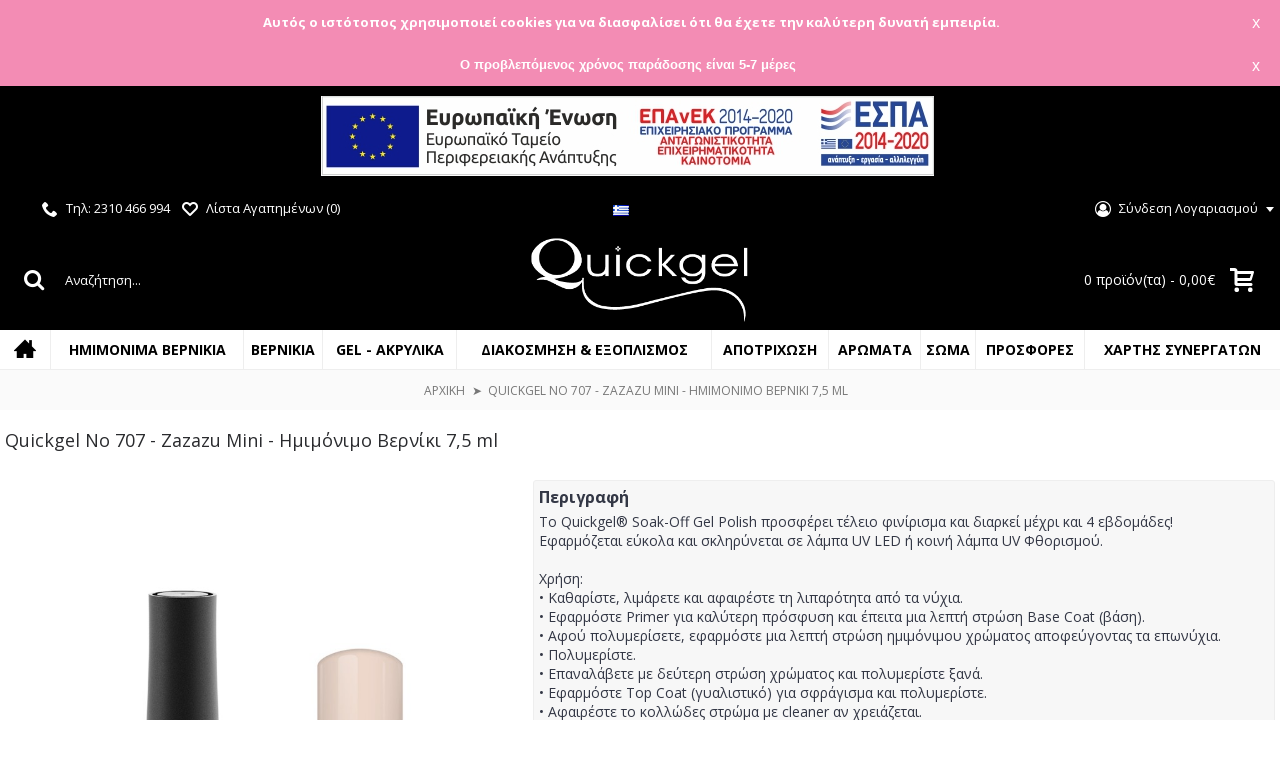

--- FILE ---
content_type: text/html; charset=utf-8
request_url: https://quickgel.gr/quickgel-no-707-zazazu-mini
body_size: 35123
content:
<!DOCTYPE html>
<html dir="ltr" lang="el" class="webkit chrome chrome131 mac journal-desktop is-guest skin-101 responsive-layout center-header lang-flag lang-flag-mobile currency-symbol currency-symbol-mobile no-top-on-mobile collapse-footer-columns soft-shadow mobile-menu-on-tablet extended-layout header-center header-sticky sticky-menu backface product-grid-second-image product-list-second-image hide-cart product-page product-page-1147 layout-2 route-product-product oc2 oc23 no-currency" data-j2v="2.16.6">
<head>

                    <!-- Google Marketing Tools Opencart - https://devmanextensions.com -->
<script type="text/javascript" nitro-exclude="">
                            // Google Marketing Tools - Declare basic variables
                            var dataLayer = [];
					        var dataLayer_setup_link = 'https://quickgel.gr/index.php?route=extension/module/gmt_datalayer/setup&v=9cacd6bc-2852-45dd-a4f7-05bf800ed4f8';
					        var gmt_language = 'el';
							var is_debug_enabled = false;
                			var is_google_consent_enabled = false;
							var is_gmt_admin = false;
							var track_api_url = 'https://quickgel.gr/index.php?route=extension/module/gmt_datalayer/save_order_tracking_status';
							var call_addons_url = 'https://quickgel.gr/index.php?route=extension/module/gmt_datalayer/addons';
							var gc_settings = {"languages":{"el":{"popup_title":"This site uses cookies.","button_configure_title":"Cookies configuration","popup_explain":"<p>Some of these cookies are essential, while others help us to improve your experience by providing insights into how the site is being used.<\/p><\/p>","link_title":"More information","button_accept_all":"Accept all","button_accept_selection":"Accept selection","button_configure":"Customize","button_refuse_text":"Refuse all","necessary_label":"Necessary","necessary_explain":"Enables browser storage related to security such as authentication functionality, fraud prevention, and other user protection","preferences_label":"Preferences","preferences_explain":"Enables storage that supports the functionality of the website or app e.g. language settings","statistics_label":"Statistics","statistics_explain":"Enables storage (such as cookies) related to analytics e.g. visit duration","marketing_label":"Marketing","marketing_explain":"Enables storage (such as cookies) related to advertising","link_href":false}},"gdpr_acceptance_with_page_change":false,"gdpr_acceptance_with_scroll":false,"gdpr_button_position":"","gdpr_button_configuration":false,"gdpr_lock_screen":"","gdpr_popup_position":"middle","gdpr_bar_text_button_configure":"000000","gdpr_bar_background_button_refuse":"ddd","gdpr_bar_text_button_refuse":"000000","gdpr_bar_main_color":"229ac8","gdpr_button_icon_color":"ffffff","gdpr_bar_background_button_configure":"daebf3","gdpr_bar_background":"ffffff","gdpr_bar_color":"0a010a","gdpr_bar_button_accept_all_color":"ffffff","gdpr_bar_button_accept_selection_color":"63b0cc","gdpr_bar_text_button_accept_selection":"000000","gdpr_bar_necessary_checkbox_color":"229ac8","gdpr_bar_preferences_checkbox_color":"229ac8","gdpr_bar_statistics_checkbox_color":"229ac8","gdpr_bar_marketing_checkbox_color":"229ac8"};
                     </script><script type="text/javascript" nitro-exclude="">(function(w,d,s,l,i){w[l]=w[l]||[];w[l].push({'gtm.start':
					new Date().getTime(),event:'gtm.js'});var f=d.getElementsByTagName(s)[0],
					j=d.createElement(s),dl=l!='dataLayer'?'&l='+l:'';j.async=true;j.src=
					'https://www.googletagmanager.com/gtm.js?id='+i+dl;f.parentNode.insertBefore(j,f);
					})(window,document,'script','dataLayer','GTM-M5F5J7L');</script><script type="text/javascript" nitro-exclude="" src="https://quickgel.gr/catalog/view/javascript/devmanextensions_gmt/data-layer-events.js?v=13.7.1"></script><script type="text/javascript" nitro-exclude="">
                    var scriptElement = document.createElement("script");
                    scriptElement.src = "https://quickgel.gr/catalog/view/javascript/devmanextensions_gmt/gmt-library.js?v=13.7.1";
                    scriptElement.setAttribute("nitro-exclude", "");

                    var _GoogleMarketingTools;

                    scriptElement.onload = function() {
                        if (typeof GoogleMarketingTools === "undefined") {
                            console.error("GoogleMarketingTools error: JS Library GoogleMarketingTools not loaded.");
                        } else {
                            var google_marketing_tools_settings = {
                                "lang" : gmt_language,
                                "isDebugEnabled": is_debug_enabled,
                                "isGmtAdmin": is_gmt_admin,
                                "trackApiUrl": track_api_url,
                                "callAddonsUrl": call_addons_url,
                                "isGoogleConsentEnabled": is_google_consent_enabled,
                                "googleConsentSettings": {
                                    "acceptanceWithPageChange": gc_settings.gdpr_acceptance_with_page_change,
                                    "acceptanceWithScroll": gc_settings.gdpr_acceptance_with_scroll,
                                    "buttonConfiguration": gc_settings.gdpr_button_configuration,
                                    "consentPopupPosition": gc_settings.gdpr_popup_position,
                                    "consentLockScreen": gc_settings.gdpr_lock_screen,
                                    "consentPopupButtonConfigPosition": gc_settings.gdpr_button_position,
                                    "mainColor": gc_settings.gdpr_bar_main_color,
                                    "configurationButtonSvgColor": gc_settings.gdpr_button_icon_color,
                                    "configurationButtonColor": gc_settings.gdpr_bar_background_button_configure,
                                    "configurationButtonTextColor": gc_settings.gdpr_bar_text_button_configure,
                                    "refuseButtonBackgroundColor": gc_settings.gdpr_bar_background_button_refuse,
                                    "refuseButtonFontColor": gc_settings.gdpr_bar_text_button_refuse,
                                    "popupBackground": gc_settings.gdpr_bar_background,
                                    "popupFontColor": gc_settings.gdpr_bar_color,
                                    "buttonAcceptAllFontColor": gc_settings.gdpr_bar_button_accept_all_color,                                    
                                    "acceptSelectionButtonBackgroundColor": gc_settings.gdpr_bar_button_accept_selection_color,
                                    "acceptSelectionButtonFontColor": gc_settings.gdpr_bar_text_button_accept_selection,
                                    "necessaryCheckboxColor": gc_settings.gdpr_bar_necessary_checkbox_color,
                                    "preferencesCheckboxColor": gc_settings.gdpr_bar_preferences_checkbox_color,
                                    "statisticsCheckboxColor": gc_settings.gdpr_bar_statistics_checkbox_color,
                                    "marketingCheckboxColor": gc_settings.gdpr_bar_marketing_checkbox_color,                                    
                                    "languages": gc_settings.languages
                                }
                            };
                        
                            _GoogleMarketingTools = new GoogleMarketingTools(google_marketing_tools_settings);
                                    
                            var xhr = new XMLHttpRequest();
                            
                            xhr.open("POST", dataLayer_setup_link);
                            xhr.setRequestHeader("Content-type", "application/x-www-form-urlencoded;charset=UTF-8");
                            xhr.responseType = "json";
                            
                            xhr.onload = function() {
                                if (xhr.readyState === xhr.DONE && xhr.status === 200) {
                                    var result = xhr.response;
                                    googleMarketingTools_Start(result);
                                    _GoogleMarketingTools.googleSetTrackSstInfo(result);
                                }
                            };

                            xhr.send("gmt_setup=true");
                        }
                    };
                
                    document.head.appendChild(scriptElement);
                </script><script type="text/javascript" nitro-exclude="">
                    function gmt_facebook_track(data) {
                        var xhr = new XMLHttpRequest();
                        xhr.open("POST", 'index.php?route=extension/module/gmt_facebook/track');
                        xhr.setRequestHeader("Content-type", "application/x-www-form-urlencoded;charset=UTF-8");
                        xhr.responseType = 'json';
                        xhr.onload = function() {
                            if (xhr.readyState === xhr.DONE && xhr.status === 200) {
                            }
                        };
                     
                        xhr.send(JSON.stringify(data));
                    }
                </script><!-- Google Marketing Tools Opencart - https://devmanextensions.com -->
                
<meta charset="UTF-8" />
<meta name='viewport' content="width=device-width, initial-scale=1.0, maximum-scale=1.0, user-scalable=no">
<meta name="format-detection" content="telephone=no">
<!--[if IE]><meta http-equiv="X-UA-Compatible" content="IE=Edge,chrome=1"/><![endif]-->
<title>Quickgel No 707 - Zazazu Mini - Quickgel </title>
<base href="https://quickgel.gr/" />
<meta name="description" content="Quickgel® Soak-Off Gel Polish εφαρμόζεται σαν βερνίκι και σκληρύνεται σε μια λάμπα LED σε 30 δευτερόλεπτα, ή 2 λεπτά σε παραδοσιακές λάμπες UV. Παραμένει στα νύχια για μέχρι και 4 εβδομάδες χωρίς ξεφλούδισμα ή απολέπιση, και αφαιρείται πλήρως μέσα σε 10 -" />
<meta name="keywords" content="ημι-μόνιμο, ημιμόνιμο , νύχια, βερνίκι, μανό, nails, Gel, Polish, Quickgel, μανικιούρ, πεντικιούρ, ομορφιά, γυναίκα, ημιμόνιμο βερνίκι, αισθητική, αισθητική, αισθητικός, κέντρο αισθητικής, καλλυντικά, μανο για ημιμονιμο, ημιμόνιμο μανικιούρ,γαλλικό " />
<meta property="og:title" content="Quickgel No 707 - Zazazu Mini - Ημιμόνιμο Βερνίκι 7,5 ml" />
<meta property="og:site_name" content="Quickgel" />
<meta property="og:url" content="https://quickgel.gr/quickgel-no-707-zazazu-mini" />
<meta property="og:description" content="Το Quickgel® Soak-Off Gel Polish προσφέρει τέλειο φινίρισμα και διαρκεί μέχρι και 4 εβδομάδες! 
Εφαρμόζεται εύκολα και σκληρύνεται σε λάμπα UV LED ή κοινή λάμπα UV Φθορισμού.

Χρήση:
• Καθαρίστε, λιμάρετε και αφαιρέστε τη λιπαρότητα από τα νύχια.
• Εφαρμόστε Primer για καλύτερη πρόσφυση και έπειτα μ" />
<meta property="og:type" content="product" />
<meta property="og:image" content="https://quickgel.gr/image/cache/data/products/Mini_New/No%20707%20Zazazu%20Mini-600x315.jpg" />
<meta property="og:image:width" content="600" />
<meta property="og:image:height" content="315" />
<meta name="twitter:card" content="summary" />
<meta name="twitter:title" content="Quickgel No 707 - Zazazu Mini - Ημιμόνιμο Βερνίκι 7,5 ml" />
<meta name="twitter:description" content="Το Quickgel® Soak-Off Gel Polish προσφέρει τέλειο φινίρισμα και διαρκεί μέχρι και 4 εβδομάδες! 
Εφαρμόζεται εύκολα και σκληρύνεται σε λάμπα UV LED ή κοινή λάμπα UV Φθορισμού.

Χρήση:
• Καθαρίστε, λιμάρετε και αφαιρέστε τη λιπαρότητα από τα νύχια.
• Εφαρμόστε Primer για καλύτερη πρόσφυση και έπειτα μ" />
<meta name="twitter:image" content="https://quickgel.gr/image/cache/data/products/Mini_New/No%20707%20Zazazu%20Mini-200x200.jpg" />
<meta name="twitter:image:width" content="200" />
<meta name="twitter:image:height" content="200" />

                        <meta name="twitter:card" content="product" />
                        <meta name="twitter:creator" content="quickgel_gr" />
                        <meta name="twitter:site" content="quickgel_gr" />
                        <meta name="twitter:description" content="Quickgel® Soak-Off Gel Polish εφαρμόζεται σαν βερνίκι και σκληρύνεται σε μια λάμπα LED σε 30 δευτερόλεπτα, ή 2 λεπτά σε παραδοσιακές λάμπες UV. Παραμένει στα νύχια για μέχρι και 4 εβδομάδες χωρίς ξεφλούδισμα ή απολέπιση, και αφαιρείται πλήρως μέσα σε 10 -..." />
                        <meta name="twitter:title" content="Quickgel No 707 - Zazazu Mini - Ημιμόνιμο Βερνίκι 7,5 ml" />
                        <meta name="twitter:domain" content="https://quickgel.gr/quickgel-no-707-zazazu-mini" />
                        <meta name="twitter:image" content="https://quickgel.gr/image/cache/data/products/Mini_New/No%20707%20Zazazu%20Mini-500x500.jpg" />
                        <meta property="fb:app_id" content="380159389024784" />
                        <meta property="og:type" content="product" />
                        <meta property="og:title" content="Quickgel No 707 - Zazazu Mini - Ημιμόνιμο Βερνίκι 7,5 ml" />
                        <meta property="og:description" content="Quickgel® Soak-Off Gel Polish εφαρμόζεται σαν βερνίκι και σκληρύνεται σε μια λάμπα LED σε 30 δευτερόλεπτα, ή 2 λεπτά σε παραδοσιακές λάμπες UV. Παραμένει στα νύχια για μέχρι και 4 εβδομάδες χωρίς ξεφλούδισμα ή απολέπιση, και αφαιρείται πλήρως μέσα σε 10 -" />
                        <meta property="og:url" content="https://quickgel.gr/quickgel-no-707-zazazu-mini" />
                        <meta property="og:image" content="https://quickgel.gr/image/cache/data/products/Mini_New/No%20707%20Zazazu%20Mini-500x500.jpg" />
                        <meta property="product:price:amount" content="3.45" />
                        <meta property="product:price:currency" content="EUR" />
                                    <link rel="alternate" href="https://quickgel.gr/quickgel-no-707-zazazu-mini" hreflang="el-gr" />
                        <link rel="alternate" href="https://quickgel.gr/quickgel-no-707-zazazu-mini" hreflang="en-gb" />
                                    <script type="application/ld+json">            
            {
             "@context":"http://schema.org",
             "@type":"Organization",
             "url":"https://quickgel.gr/",
             "logo":"https://quickgel.gr/image/data/quickgel-site-logon.png",
             "potentialAction":[{
               "@type":"SearchAction",
               "target":"https://quickgel.gr/index.php?route=product/search&search={search_term_string}",
               "query-input":"required name=search_term_string"
             }],
             "contactPoint":[{
                "@type":"ContactPoint",
                "telephone":"2310 466 994 / 2313 007 368",
                "contactType":"customer service"
              }]
            }
            </script>
            			
<link href="https://quickgel.gr/quickgel-no-707-zazazu-mini" rel="canonical" />
<link href="https://quickgel.gr/image/data/fav.png" rel="icon" />
<link rel="stylesheet" href="//fonts.googleapis.com/css?family=Open+Sans:600,regular,300%7CComfortaa:regular&amp;subset=greek,latin"/>
<link rel="stylesheet" href="https://quickgel.gr/catalog/view/theme/journal2/css/j-strap.css?j2v=2.16.6"/>
<link rel="stylesheet" href="https://quickgel.gr/catalog/view/javascript/font-awesome/css/font-awesome.min.css?j2v=2.16.6"/>
<link rel="stylesheet" href="https://quickgel.gr/catalog/view/theme/journal2/lib/jquery.ui/jquery-ui-slider.min.css?j2v=2.16.6"/>
<link rel="stylesheet" href="https://quickgel.gr/catalog/view/theme/journal2/lib/swiper/css/swiper.css?j2v=2.16.6"/>
<link rel="stylesheet" href="https://quickgel.gr/catalog/view/theme/journal2/lib/lightgallery/css/lightgallery.min.css?j2v=2.16.6"/>
<link rel="stylesheet" href="https://quickgel.gr/catalog/view/theme/journal2/lib/magnific-popup/magnific-popup.css?j2v=2.16.6"/>
<link rel="stylesheet" href="https://quickgel.gr/catalog/view/javascript/jquery/datetimepicker/bootstrap-datetimepicker.min.css?j2v=2.16.6"/>
<link rel="stylesheet" href="https://quickgel.gr/catalog/view/theme/default/stylesheet/promotions.css?v=2.0&amp;j2v=2.16.6"/>
<link rel="stylesheet" href="https://quickgel.gr/catalog/view/theme/default/stylesheet/slsoffr.css?j2v=2.16.6"/>
<link rel="stylesheet" href="https://quickgel.gr/catalog/view/theme/journal2/css/hint.min.css?j2v=2.16.6"/>
<link rel="stylesheet" href="https://quickgel.gr/catalog/view/theme/journal2/css/journal.css?j2v=2.16.6"/>
<link rel="stylesheet" href="https://quickgel.gr/catalog/view/theme/journal2/css/features.css?j2v=2.16.6"/>
<link rel="stylesheet" href="https://quickgel.gr/catalog/view/theme/journal2/css/header.css?j2v=2.16.6"/>
<link rel="stylesheet" href="https://quickgel.gr/catalog/view/theme/journal2/css/module.css?j2v=2.16.6"/>
<link rel="stylesheet" href="https://quickgel.gr/catalog/view/theme/journal2/css/pages.css?j2v=2.16.6"/>
<link rel="stylesheet" href="https://quickgel.gr/catalog/view/theme/journal2/css/account.css?j2v=2.16.6"/>
<link rel="stylesheet" href="https://quickgel.gr/catalog/view/theme/journal2/css/blog-manager.css?j2v=2.16.6"/>
<link rel="stylesheet" href="https://quickgel.gr/catalog/view/theme/journal2/css/side-column.css?j2v=2.16.6"/>
<link rel="stylesheet" href="https://quickgel.gr/catalog/view/theme/journal2/css/product.css?j2v=2.16.6"/>
<link rel="stylesheet" href="https://quickgel.gr/catalog/view/theme/journal2/css/category.css?j2v=2.16.6"/>
<link rel="stylesheet" href="https://quickgel.gr/catalog/view/theme/journal2/css/footer.css?j2v=2.16.6"/>
<link rel="stylesheet" href="https://quickgel.gr/catalog/view/theme/journal2/css/icons.css?j2v=2.16.6"/>
<link rel="stylesheet" href="https://quickgel.gr/catalog/view/theme/journal2/css/responsive.css?j2v=2.16.6"/>
<link rel="stylesheet" href="https://quickgel.gr/catalog/view/theme/journal2/css/flex.css?j2v=2.16.6"/>
<link rel="stylesheet" href="https://quickgel.gr/catalog/view/theme/journal2/css/rtl.css?j2v=2.16.6"/>
<link rel="stylesheet" href="index.php?route=journal2/assets/css&amp;j2v=2.16.6" />
<script type="text/javascript" src="https://quickgel.gr/catalog/view/theme/journal2/lib/modernizr/modernizr.min.js?j2v=2.16.6"></script>
<script type="text/javascript" src="https://quickgel.gr/catalog/view/javascript/jquery/jquery-2.1.1.min.js?j2v=2.16.6"></script>
<script type="text/javascript" src="https://quickgel.gr/catalog/view/javascript/bootstrap/js/bootstrap.min.js?j2v=2.16.6"></script>
<script type="text/javascript" src="https://quickgel.gr/catalog/view/theme/journal2/lib/jquery/jquery-migrate-1.2.1.min.js?j2v=2.16.6"></script>
<script type="text/javascript" src="https://quickgel.gr/catalog/view/theme/journal2/lib/jquery.ui/jquery-ui-slider.min.js?j2v=2.16.6"></script>
<script type="text/javascript" src="https://quickgel.gr/catalog/view/javascript/common.js?j2v=2.16.6"></script>
<script type="text/javascript" src="https://quickgel.gr/catalog/view/javascript/jquery/jquery.total-storage.min.js?j2v=2.16.6"></script>
<script type="text/javascript" src="https://quickgel.gr/catalog/view/theme/journal2/lib/jquery.tabs/tabs.js?j2v=2.16.6"></script>
<script type="text/javascript" src="https://quickgel.gr/catalog/view/theme/journal2/lib/swiper/js/swiper.jquery.js?j2v=2.16.6"></script>
<script type="text/javascript" src="https://quickgel.gr/catalog/view/theme/journal2/lib/ias/jquery-ias.min.js?j2v=2.16.6"></script>
<script type="text/javascript" src="https://quickgel.gr/catalog/view/theme/journal2/lib/intense/intense.min.js?j2v=2.16.6"></script>
<script type="text/javascript" src="https://quickgel.gr/catalog/view/theme/journal2/lib/lightgallery/js/lightgallery.js?j2v=2.16.6"></script>
<script type="text/javascript" src="https://quickgel.gr/catalog/view/theme/journal2/lib/magnific-popup/jquery.magnific-popup.js?j2v=2.16.6"></script>
<script type="text/javascript" src="https://quickgel.gr/catalog/view/theme/journal2/lib/actual/jquery.actual.min.js?j2v=2.16.6"></script>
<script type="text/javascript" src="https://quickgel.gr/catalog/view/theme/journal2/lib/countdown/jquery.countdown.js?j2v=2.16.6"></script>
<script type="text/javascript" src="https://quickgel.gr/catalog/view/theme/journal2/lib/image-zoom/jquery.imagezoom.min.js?j2v=2.16.6"></script>
<script type="text/javascript" src="https://quickgel.gr/catalog/view/extension/related_options/js/liveopencart.select_option_toggle.js?v=1586956250&amp;j2v=2.16.6"></script>
<script type="text/javascript" src="https://quickgel.gr/catalog/view/extension/related_options/js/liveopencart.related_options.js?v=1586956250&amp;j2v=2.16.6"></script>
<script type="text/javascript" src="https://quickgel.gr/catalog/view/theme/journal2/lib/lazy/jquery.lazy.1.6.min.js?j2v=2.16.6"></script>
<script type="text/javascript" src="https://quickgel.gr/catalog/view/theme/journal2/lib/jqueryc/jqueryc.js?j2v=2.16.6"></script>
<script type="text/javascript" src="https://quickgel.gr/catalog/view/javascript/jquery/datetimepicker/moment.js?j2v=2.16.6"></script>
<script type="text/javascript" src="https://quickgel.gr/catalog/view/javascript/jquery/datetimepicker/bootstrap-datetimepicker.min.js?j2v=2.16.6"></script>
<script type="text/javascript" src="https://quickgel.gr/catalog/view/theme/journal2/js/journal.js?j2v=2.16.6"></script>
<!--[if (gte IE 6)&(lte IE 8)]><script src="catalog/view/theme/journal2/lib/selectivizr/selectivizr.min.js"></script><![endif]-->


			
						<!-- 123123 -->
							<script  type = "text/javascript" ><!--
					function poip_show_thumb(elem) {
						
						if ($(elem).attr('data-thumb') && $(elem).attr('data-image_id')) {
										
							var main_img = $('img[data-poip_id="image_'+$(elem).attr('data-image_id')+'"]');
							if (main_img.length == 0) {
								main_img = $('img[data-poip_id="'+$(elem).attr('data-image_id')+'"]');
							}
							
							var prev_img = main_img.attr('src'); // journal2 compatibility
							main_img.attr('src', $(elem).attr('data-thumb'));
							main_img.closest('a').attr('href', $(elem).attr('href'));
							
							// moment theme compatibility (second image)
							if ( main_img.parent().parent().is('div.product-thumb__primary') ) {
								main_img.parent().parent().siblings('div.product-thumb__secondary').find('a').attr('href', $(elem).attr('href'));
							}
							
							// journal2 compatibility
							if (main_img.parent().hasClass('has-second-image')) {
								main_img.parent().attr('style', main_img.parent().attr('style').replace(prev_img, $(elem).attr('data-thumb')) );
							}
							
						}
					}
				//--></script>
								
									
            
<script>
        Journal.NOTIFICATION_BUTTONS = '<div class="notification-buttons"><a class="button notification-cart" href="https://quickgel.gr/index.php?route=checkout/cart">Εμφάνιση καλαθιού</a><a class="button notification-checkout" href="https://quickgel.gr/index.php?route=checkout/checkout">Αγορά</a></div>';
</script>


<script>
    window.dataLayer = window.dataLayer || [];
    function gtmDataLayerPush(data) {
      dataLayer.push(data);
    }
  </script>


                

				<script type="text/javascript"></script>
				<!-- Copyright (c) ByteDance, Inc. and its affiliates. -->
<!-- All rights reserved. -->

</head>
			
<body>

                    <!-- Google Marketing Tools Opencart - https://devmanextensions.com -->
<noscript><iframe src="https://www.googletagmanager.com/ns.html?id=GTM-M5F5J7L"
					height="0" width="0" style="display:none;visibility:hidden"></iframe></noscript><!-- Google Marketing Tools Opencart - https://devmanextensions.com -->
                

			<script async src="//go.linkwi.se/delivery/js/tl.js"></script>
                        <script data-linkwisetracking=2008091>window.lw=window.lw||function(){(lw.q=lw.q||[]).push(arguments)};lw.l=+new Date; lw("setProgram","13210"); lw("setDecimal",".");</script>        
<!--[if lt IE 9]>
<div class="old-browser">You are using an old browser. Please <a href="http://windows.microsoft.com/en-us/internet-explorer/download-ie">upgrade to a newer version</a> or <a href="http://browsehappy.com/">try a different browser</a>.</div>
<![endif]-->
    <div id="journal-header-notice-1899415193" class="journal-header-notice-262 header-notice center-notice   fullwidth-notice" style="padding-top: 2px; padding-bottom: 2px; font-weight: bold; font-style: normal; font-size: 13px; text-transform: none; color: rgb(255, 255, 255); background-color: rgba(243, 140, 179, 0); background: #F38CB4; 
background: linear-gradient(180deg, #F38CB4, #F38CB4)">
<div>


    <span class="notice-text">
        <i style="margin-right: 5px; font-size: 16px" data-icon=""></i>        <span>Αυτός ο ιστότοπος χρησιμοποιεί cookies για να διασφαλίσει ότι θα έχετε την καλύτερη δυνατή εμπειρία.</span>
    </span>

            <button class="close-notice button">x</button>
    
    <script>
        $('#journal-header-notice-1899415193 .close-notice').click(function () {
            var isSticky = $('html').hasClass('header-sticky');
            var h = $('#journal-header-notice-1899415193').outerHeight();
            Journal.stickyHeaderHeight -= h;
            $('#journal-header-notice-1899415193').slideUp(function() {
                if (isSticky) {
                    $('.header').css('top', $('.header').css('top') - h);
                }
            });
                        $.cookie('header_notice-a535wta', true, {
                expires: 365
            });
                    });

                $('<style>#journal-header-notice-1899415193 .close-notice { color: rgb(255, 255, 255)} #journal-header-notice-1899415193 .close-notice:hover { color: rgb(241, 98, 114)} #journal-header-notice-1899415193 .close-notice { background-color: rgba(204, 204, 204, 0)} #journal-header-notice-1899415193 .close-notice:hover { background-color: rgba(228, 228, 228, 0)}</style>').appendTo($('head'));
            </script>
</div>
</div><div id="journal-header-notice-1075195737" class="journal-header-notice-341 header-notice center-notice   fullwidth-notice" style="padding-top: -2px; padding-right: 0px; padding-bottom: -2px; padding-left: 0px; font-family: Helvetica, Arial, sans-serif; font-weight: bold; font-style: normal; font-size: 13px; text-transform: none; color: rgb(255, 255, 255); background: #F38CB4; 
background: linear-gradient(180deg, #F38CB4, #F38CB4)">
<div>


    <span class="notice-text">
                <span><div style="padding:3px 0px 3px 0px; width:100%;">
Ο προβλεπόμενος χρόνος παράδοσης είναι 5-7 μέρες</div></span>
    </span>

            <button class="close-notice button">x</button>
    
    <script>
        $('#journal-header-notice-1075195737 .close-notice').click(function () {
            var isSticky = $('html').hasClass('header-sticky');
            var h = $('#journal-header-notice-1075195737').outerHeight();
            Journal.stickyHeaderHeight -= h;
            $('#journal-header-notice-1075195737').slideUp(function() {
                if (isSticky) {
                    $('.header').css('top', $('.header').css('top') - h);
                }
            });
                    });

                $('<style>#journal-header-notice-1075195737 a { color: rgb(56, 56, 56)} #journal-header-notice-1075195737 a:hover { color: rgb(153, 153, 153)} #journal-header-notice-1075195737 .close-notice { color: rgb(255, 255, 255)} #journal-header-notice-1075195737 .close-notice:hover { color: rgb(207, 76, 145)} #journal-header-notice-1075195737 .close-notice { background-color: rgba(120, 25, 75, 0)}</style>').appendTo($('head'));
            </script>
</div>
</div><div id="journal-header-notice-1401151299" class="journal-header-notice-343 header-notice center-notice  floated-icon fullwidth-notice" style="padding-top: 0px; padding-right: 0px; padding-bottom: 0px; padding-left: 0px; font-weight: bold; font-family: Helvetica, Arial, sans-serif; font-size: 13px; font-style: normal; text-transform: none; color: rgb(255, 255, 255); background-color: rgb(0, 0, 0); !background: #F38CB4; 
!background: linear-gradient(180deg, #F38CB4, #000000)">
<div>


    <span class="notice-text">
                <span><a href="/image/catalog/afisaEXOGR.jpg"><img src="/image/catalog/ελληνικόbanner.jpg"  alt="ESPA"></span>
    </span>

            <button class="close-notice button">Close</button>
    
    <script>
        $('#journal-header-notice-1401151299 .close-notice').click(function () {
            var isSticky = $('html').hasClass('header-sticky');
            var h = $('#journal-header-notice-1401151299').outerHeight();
            Journal.stickyHeaderHeight -= h;
            $('#journal-header-notice-1401151299').slideUp(function() {
                if (isSticky) {
                    $('.header').css('top', $('.header').css('top') - h);
                }
            });
                    });

                $('<style>#journal-header-notice-1401151299 a { color: rgb(56, 56, 56)} #journal-header-notice-1401151299 a:hover { color: rgb(153, 153, 153)} #journal-header-notice-1401151299 .close-notice { color: rgba(255, 255, 255, 0)} #journal-header-notice-1401151299 .close-notice:hover { color: rgba(207, 76, 145, 0)} #journal-header-notice-1401151299 .close-notice { background-color: rgba(255, 255, 255, 0)} #journal-header-notice-1401151299 .close-notice:hover { background-color: rgba(0, 0, 0, 0)}</style>').appendTo($('head'));
            </script>
</div>
</div><header class="journal-header-center">
    <div class="header">
    <div class="journal-top-header j-min z-1"></div>
    <div class="journal-menu-bg z-0"> </div>
    <div class="journal-center-bg j-100 z-0"> </div>

    <div id="header" class="journal-header z-2">

        <div class="header-assets top-bar">
            <div class="journal-links j-min xs-100 sm-100 md-50 lg-50 xl-50">
                <div class="links">
                    <ul class="top-menu">
                    <li>
                            <a href="tel:+302310466994" class="m-item icon-only"><i style="margin-right: 5px; font-size: 16px" data-icon="&#xe6a3;"></i>                    <span class="top-menu-link">Τηλ: 2310 466 994</span>                </a>
                                </li>
            <li>
                            <a href="https://quickgel.gr/index.php?route=account/wishlist" class="m-item wishlist-total icon-only"><i style="margin-right: 5px; font-size: 16px" data-icon="&#xe663;"></i>                    <span class="top-menu-link">Λίστα Αγαπημένων (<span class="product-count">0</span>)</span>                </a>
                                </li>                    </ul>
                </div>
            </div>

                        <div class="journal-language j-min">
                <form action="https://quickgel.gr/index.php?route=common/language/language" method="post" enctype="multipart/form-data">
    <div id="language" class="">
        <div class="btn-group">
            <button class="dropdown-toggle" type="button" data-hover="dropdown">
                <div><img width="16" height="11" src="https://quickgel.gr/catalog/language/el-gr/el-gr.png" alt="Greek" /></div>
            </button>
            <ul class="dropdown-menu">
                                                            <li><a onclick="$(this).closest('form').find('input[name=\'code\']').val('el-gr'); $(this).closest('form').submit();"><img width="16" height="11" src="https://quickgel.gr/catalog/language/el-gr/el-gr.png" alt="Greek" title="Greek" /></a></li>
                                                                                                                        <li><a onclick="$(this).closest('form').find('input[name=\'code\']').val('en-gb'); $(this).closest('form').submit();"><img width="16" height="11" src="https://quickgel.gr/catalog/language/en-gb/en-gb.png" alt="English" title="English" /></a></li>
                                                                                        </ul>
        </div>
        <input type="hidden" name="code" value="" />
        <input type="hidden" name="redirect" value="https://quickgel.gr/quickgel-no-707-zazazu-mini?_route_=quickgel-no-707-zazazu-mini" />
    </div>
</form>
            </div>
            
            
            <div class="journal-secondary j-min xs-100 sm-100 md-50 lg-50 xl-50">
                <div class="links">
                    <ul class="top-menu">
                    <li>
                            <a href="https://quickgel.gr/login" class="m-item  has-dropdown"><i style="margin-right: 5px; font-size: 16px" data-icon="&#xf2be;"></i>                    <span class="top-menu-link">Σύνδεση Λογαριασμού</span>                </a>
                                        <ul class="top-dropdown">
                                            <li>
                                                            <a href="https://quickgel.gr/account" class="m-item ">                                    <span class="top-menu-link">O Λογαριασμός μου</span>                                </a>
                                                    </li>
                                            <li>
                                                            <a href="https://quickgel.gr/register" class="m-item ">                                    <span class="top-menu-link">Δημιουργία Λογαριασμού</span>                                </a>
                                                    </li>
                                    </ul>
                    </li>                    </ul>
                </div>
            </div>
        </div>

        <div class="header-assets">
            <div class="journal-search j-min xs-100 sm-50 md-25 lg-25 xl-25">
                                    <div id="search" class="input-group j-min">
  <input type="text" name="search" value="" placeholder="Αναζήτηση..." autocomplete="off" class="form-control input-lg" />
  <div class="button-search"><button type="button"><i></i></button></div>
</div>                            </div>

            <div class="journal-logo j-100 xs-100 sm-100 md-50 lg-50 xl-50">
                                    <div id="logo">
                        <a href="https://quickgel.gr">
                            <img src="https://quickgel.gr/image/cache/data/quickgel-site-logon-400x177.png" width="400" height="177" alt="Quickgel" title="Quickgel" class="logo-1x" />                        </a>
                    </div>
                            </div>

            <div class="journal-cart j-min xs-100 sm-50 md-25 lg-25 xl-25">
                <div id="cart" class="btn-group btn-block">
  <button type="button" data-toggle="dropdown" class="btn btn-inverse btn-block btn-lg dropdown-toggle heading"><a><span
        id="cart-total" data-loading-text="Φόρτωση...&nbsp;&nbsp;">
        0 προϊόν(τα) - 0,00€      </span> <i></i></a></button>
  <div class="content">
    <ul class="cart-wrapper">
            <li>
        <p class="text-center empty">
          Το καλάθι αγορών είναι άδειο!        </p>
      </li>
          </ul>
  </div>
</div>

<script>
  // Define the product details object or array
  var productDetails = [] ;
  var itemsArray = []; // Create an empty array to store the items

  // Iterate over each item in the productDetails array
  for (var i = 0; i < productDetails.length; i++) {
    var item = productDetails[i];

    var discountprice = 0;
    
    if (item.call_special) {
      discountprice = (parseFloat(item.call_price.replace(',', '.').replace(' €', '')) - parseFloat(item.call_special.replace(',', '.').replace(' €', ''))) * (parseFloat(item.price.replace(',', '.').replace(' €', '')) / parseFloat(item.call_special.replace(',', '.').replace(' €', ''))).toFixed(2) ;
    } else {
      discountprice = 0;
    }

    // Create an object for the item and populate its properties
    var newItem = {
      item_group_id: "",
      item_id: item.id,
      item_name: item.name,
      discount: parseFloat(discountprice).toFixed(2),
      price: parseFloat(item.price.replace(',', '.').replace(' €', '')).toFixed(2),
      stock: item.call_quantity,
      quantity: item.quantity ,
      index : i + 1,
      item_brand: item.call_manufacturer,
      item_category: item.call_category,
      item_variant: "",
      item_image: item.thumb.replace("-100x100.jpg", "-800x800.jpg")
    };

    // Add the item object to the itemsArray
    itemsArray.push(newItem);
  }
  // Call the gtmDataLayerPush function with the updated items array
  if (window.location.href === "https://quickgel.gr/index.php?route=checkout/cart" ){gtmDataLayerPush({
    event: "CartItems",
    cart_items: itemsArray
  });};
</script>            </div>
        </div>

        <div class="journal-menu j-min xs-100 sm-100 md-100 lg-100 xl-100">
            <style>#main-menu-item-5:hover { background-color: rgb(244, 244, 244) !important; }</style>
<div class="mobile-trigger">MENU</div>
<ul class="super-menu mobile-menu menu-table" style="table-layout: auto">
        <li id="main-menu-item-1" class="drop-down hide-on-phone hide-on-tablet icon-only">
                <a href="https://quickgel.gr/" ><i style="margin-right: 5px; font-size: 22px; top: -2px" data-icon="&#xe14f;"></i></a>
                                                                
        
        <span class="mobile-plus">+</span>
    </li>
        <li id="main-menu-item-2" class="drop-down ">
                <a href="https://quickgel.gr/gel-polish" ><span class="main-menu-text">ΗΜΙΜΟΝΙΜΑ ΒΕΡΝΙΚΙΑ</span></a>
                                                                
        
        <span class="mobile-plus">+</span>
    </li>
        <li id="main-menu-item-3" class="drop-down ">
                <a href="https://quickgel.gr/index.php?route=product/category&amp;path=143" ><span class="main-menu-text">ΒΕΡΝΙΚΙΑ</span></a>
                                                                
        
        <span class="mobile-plus">+</span>
    </li>
        <li id="main-menu-item-4" class="drop-down ">
                <a href="https://quickgel.gr/gel-acrylic" ><span class="main-menu-text">GEL - Ακρυλικά</span></a>
                                                                
        
        <span class="mobile-plus">+</span>
    </li>
        <li id="main-menu-item-5" class="mega-menu-categories ">
                <a href="javascript:;" ><span class="main-menu-text">Διακόσμηση & Εξοπλισμός</span></a>
                        <div class="mega-menu">
            <div>
                        <div class="mega-menu-item xs-100 sm-100 md-33 lg-33 xl-33 menu-image-right ">
                <div>
                    <h3><a href="https://quickgel.gr/nail-supplies">Αναλώσιμα </a></h3>
                    <div>
                                        <a href="https://quickgel.gr/nail-supplies"><img width="200" height="200" class="lazy" src="https://quickgel.gr/image/cache/no_image-200x200.png" data-src="https://quickgel.gr/image/cache/data/categories/analosim-200x200.jpg" data-default-src="https://quickgel.gr/image/cache/data/categories/analosim-200x200.jpg" alt="Αναλώσιμα "/></a>
                                                            <ul>
                                                <li data-image="https://quickgel.gr/image/cache/data/categories/gloves-200x200.jpg"><a href="https://quickgel.gr/gloves">Γάντια μιας Χρήσης</a></li>
                                                <li data-image="https://quickgel.gr/image/cache/data/categories/diafora_anal-200x200.jpg"><a href="https://quickgel.gr/misc-consumables">Διάφορα Αναλώσιμα</a></li>
                                                <li data-image="https://quickgel.gr/image/cache/data/categories/limes_buffer-200x200.jpg"><a href="https://quickgel.gr/nail-rasp-buffers">Λίμες - Μπάφερ</a></li>
                                                <li data-image="https://quickgel.gr/image/cache/data/categories/rola-200x200.jpg"><a href="https://quickgel.gr/rolls">Ρολά Μιας Χρήσης</a></li>
                                                <li data-image="https://quickgel.gr/image/cache/data/categories/katharistika_acetone-200x200.jpg"><a href="https://quickgel.gr/antiseptic-acetone">Καθαριστικά - Acetone</a></li>
                                                                    </ul>
                                        </div>
                </div>
            </div>
                        <div class="mega-menu-item xs-100 sm-100 md-33 lg-33 xl-33 menu-image-right ">
                <div>
                    <h3><a href="https://quickgel.gr/nail-design">Διακόσμηση Νυχιών</a></h3>
                    <div>
                                        <a href="https://quickgel.gr/nail-design"><img width="200" height="200" class="lazy" src="https://quickgel.gr/image/cache/no_image-200x200.png" data-src="https://quickgel.gr/image/cache/data/categories/nail_jewelery-200x200.jpg" data-default-src="https://quickgel.gr/image/cache/data/categories/nail_jewelery-200x200.jpg" alt="Διακόσμηση Νυχιών"/></a>
                                                            <ul>
                                                <li data-image="https://quickgel.gr/image/cache/data/categories/jewelery-200x200.jpg"><a href="https://quickgel.gr/nail-jewelries">Nail Jewelries</a></li>
                                                <li data-image="https://quickgel.gr/image/cache/data/categories/nail_oils-200x200.jpg"><a href="https://quickgel.gr/nail-oil">Nail Oil</a></li>
                                                <li data-image="https://quickgel.gr/image/cache/data/categories/chrome-200x200.jpg"><a href="https://quickgel.gr/chrome-powder">Quickgel Chrome Powder</a></li>
                                                <li data-image="https://quickgel.gr/image/cache/data/categories/danteles-200x200.jpg"><a href="https://quickgel.gr/laces">Αυτοκόλλητες Δαντέλες</a></li>
                                                                    </ul>
                                        </div>
                </div>
            </div>
                        <div class="mega-menu-item xs-100 sm-100 md-33 lg-33 xl-33 menu-image-right ">
                <div>
                    <h3><a href="https://quickgel.gr/equipment-tools">Εξοπλισμός - Εργαλεία</a></h3>
                    <div>
                                        <a href="https://quickgel.gr/equipment-tools"><img width="200" height="200" class="lazy" src="https://quickgel.gr/image/cache/no_image-200x200.png" data-src="https://quickgel.gr/image/cache/data/categories/exoplismos_ergaleia-200x200.jpg" data-default-src="https://quickgel.gr/image/cache/data/categories/exoplismos_ergaleia-200x200.jpg" alt="Εξοπλισμός - Εργαλεία"/></a>
                                                            <ul>
                                                <li data-image="https://quickgel.gr/image/cache/data/products/tools/im-beauty-nail-art-case-black-_2-200x200.jpg"><a href="https://quickgel.gr/pro-cases">Επαγγελματικές βαλίτσες</a></li>
                                                <li data-image="https://quickgel.gr/image/cache/data/categories/ergalia_manikiour-200x200.jpg"><a href="https://quickgel.gr/mani-pedi-tools ">Εργαλεία Μανικιούρ - Πεντικιούρ</a></li>
                                                <li data-image="https://quickgel.gr/image/cache/data/categories/drills-200x200.jpg"><a href="https://quickgel.gr/manicure-pedicure-drills">Τροχοί Μανικιούρ - Πεντικιούρ</a></li>
                                                <li data-image="https://quickgel.gr/image/cache/data/categories/acurata-category-200x200.jpg"><a href="https://quickgel.gr/nail-drill-bits">Φρεζάκια - Εξαρτήματα Τροχών</a></li>
                                                <li data-image="https://quickgel.gr/image/cache/data/categories/fournakia-200x200.png"><a href="https://quickgel.gr/nailcuring-lamps">Φουρνάκια Νυχιών</a></li>
                                                <li data-image="https://quickgel.gr/image/cache/data/categories/hairtools-200x200.png"><a href="https://quickgel.gr/hair-tools">Εργαλεία Κομμωτικής</a></li>
                                                                        <li class="view-more"><a href="https://quickgel.gr/equipment-tools">Περισσότερα...</a></li>
                                            </ul>
                                        </div>
                </div>
            </div>
                        </div>
            <span class="clearfix"> </span>
        </div>
        <span class="clearfix"> </span>

                                        
        
        <span class="mobile-plus">+</span>
    </li>
        <li id="main-menu-item-6" class="drop-down ">
                <a href="https://quickgel.gr/waxing" ><span class="main-menu-text">Αποτρίχωση</span></a>
                                                                
        
        <span class="mobile-plus">+</span>
    </li>
        <li id="main-menu-item-7" class="drop-down ">
                <a href="https://quickgel.gr/qaroma" ><span class="main-menu-text">Αρώματα</span></a>
                                                                
        
        <span class="mobile-plus">+</span>
    </li>
        <li id="main-menu-item-8" class="drop-down ">
                <a href="https://quickgel.gr/body" ><span class="main-menu-text">Σώμα</span></a>
                                                                
        
        <span class="mobile-plus">+</span>
    </li>
        <li id="main-menu-item-9" class="drop-down ">
                <a href="https://quickgel.gr/promotions" ><span class="main-menu-text">Προσφορές</span></a>
                                                                
        
        <span class="mobile-plus">+</span>
    </li>
        <li id="main-menu-item-10" class="drop-down ">
                <a href="https://quickgel.gr/index.php?route=information/information&amp;information_id=18" ><span class="main-menu-text">Χάρτης Συνεργατών</span></a>
                                                                
        
        <span class="mobile-plus">+</span>
    </li>
    </ul>        </div>
    </div>
    </div>
</header>
<div class="extended-container">

<script type="application/ld+json">
{
    "@context": "http://schema.org",
    "@type": "Product",
    "image": "https://quickgel.gr/image/cache/data/products/Mini_New/No%20707%20Zazazu%20Mini-500x500.jpg",    
    "name": "Quickgel No 707 - Zazazu Mini - Ημιμόνιμο Βερνίκι 7,5 ml",
    "model": "Quickgel-No-707-Zazazu-Mini",
    "url": "https://quickgel.gr/quickgel-no-707-zazazu-mini",
    "description": "Το Quickgel® Soak-Off Gel Polish προσφέρει τέλειο φινίρισμα και διαρκεί μέχρι και 4 εβδομάδες! 
",
    "brand": {
        "@type": "Thing",
        "name": "Quickgel"
    },
    "offers": {
        "@type": "Offer",
        "priceCurrency": "EUR",
        "price": "3.45",
     
        "availability": "http://schema.org/InStock"
        }
    }
</script>
<script type="application/ld+json">
{
  "@context": "http://schema.org",
  "@type": "BreadcrumbList",
  "itemListElement": [
   
  {
    "@type": "ListItem",
    "position": 1,
    "item": {
      "@id": "https://quickgel.gr",
      "name": "Quickgel"
    }
  }
  , 
  {
    "@type": "ListItem",
    "position": 2,
    "item": {
      "@id": "https://quickgel.gr/gel-polish",
      "name": "Ημιμόνιμα βερνίκια Quickgel Gel Polish"
    }
  }
  ]
}
</script>
			
<div id="container" class="container j-container">
  <ul class="breadcrumb">
        <li itemscope itemtype="http://data-vocabulary.org/Breadcrumb"><a href="https://quickgel.gr"
        itemprop="url"><span itemprop="title">
          Αρχική        </span></a></li>
        <li itemscope itemtype="http://data-vocabulary.org/Breadcrumb"><a href="https://quickgel.gr/quickgel-no-707-zazazu-mini"
        itemprop="url"><span itemprop="title">
          Quickgel No 707 - Zazazu Mini - Ημιμόνιμο Βερνίκι 7,5 ml        </span></a></li>
      </ul>
  <div class="row">
                        <div id="content" class="product-page-content" itemscope itemtype="http://schema.org/Product">
            <h1 class="heading-title" itemprop="name">
        Quickgel No 707 - Zazazu Mini - Ημιμόνιμο Βερνίκι 7,5 ml      </h1>
                  <div class="row product-info split-40-60">
                                <div class="left">
                    <div class="image">
                                                <a href="https://quickgel.gr/image/cache/data/products/Mini_New/No%20707%20Zazazu%20Mini-650x650.jpg" title="Quickgel No 707 - Zazazu Mini - Ημιμόνιμο Βερνίκι 7,5 ml"><img src="https://quickgel.gr/image/cache/data/products/Mini_New/No%20707%20Zazazu%20Mini-800x800.jpg"
                title="Quickgel No 707 - Zazazu Mini - Ημιμόνιμο Βερνίκι 7,5 ml" alt="Quickgel No 707 - Zazazu Mini - Ημιμόνιμο Βερνίκι 7,5 ml" id="image"
                data-largeimg="https://quickgel.gr/image/cache/data/products/Mini_New/No%20707%20Zazazu%20Mini-650x650.jpg" itemprop="image" /></a>
          </div>
                    <div class="gallery-text"><span>
              Εικόνες            </span></div>
          
                              <div id="product-gallery"
				 style="height:0px!important;"       
            class="image-additional journal-carousel">
                        <div class="swiper">
              <div class="swiper-container" >
                <div class="swiper-wrapper">
                                                      <a class="swiper-slide"
                    style="width: 16.666666666667%"
                    href="https://quickgel.gr/image/cache/data/products/Mini_New/No%20707%20Zazazu%20Mini-650x650.jpg"
                    title="Quickgel No 707 - Zazazu Mini - Ημιμόνιμο Βερνίκι 7,5 ml"><img
                      src="https://quickgel.gr/image/cache/data/products/Mini_New/No%20707%20Zazazu%20Mini-250x250.jpg"
                      title="Quickgel No 707 - Zazazu Mini - Ημιμόνιμο Βερνίκι 7,5 ml" alt="Quickgel No 707 - Zazazu Mini - Ημιμόνιμο Βερνίκι 7,5 ml" /></a>
                                    			      			                  
                  <a class="swiper-slide"
                    style="width: 16.666666666667%"
                    href="https://quickgel.gr/image/cache/data/productextraphotos/gelpolish/No%20707%20-%20Zazazu-650x650.jpg" title="Quickgel No 707 - Zazazu Mini - Ημιμόνιμο Βερνίκι 7,5 ml"><img
                      src="https://quickgel.gr/image/cache/data/productextraphotos/gelpolish/No%20707%20-%20Zazazu-250x250.jpg" title="Quickgel No 707 - Zazazu Mini - Ημιμόνιμο Βερνίκι 7,5 ml"
                      alt="Quickgel No 707 - Zazazu Mini - Ημιμόνιμο Βερνίκι 7,5 ml" itemprop="image" /></a>
                                                    </div>
              </div>
                            <div class="swiper-button-next"></div>
              <div class="swiper-button-prev"></div>
                          </div>
                      </div>
                    <script>
            (function() {
              var opts = {
                slidesPerView: parseInt('5', 10),
                slidesPerGroup: parseInt('5', 10),
                spaceBetween: parseInt('10', 10),
                <
                ? php
                if ($this - > journal2 - > settings - > get('product_page_gallery_carousel_arrows') != 'never'): ? >
                  nextButton : $('#product-gallery .swiper-button-next'),
                prevButton : $('#product-gallery .swiper-button-prev'),
                <
                ? php endif; ? >
                autoplay : < ? php echo $this - > journal2 - > settings - > get(
                  'product_page_gallery_carousel_autoplay') ? (int) $this - > journal2 - > settings - > get(
                  'product_page_gallery_carousel_transition_delay', 4000) : 'false'; ? > ,
                speed : < ? php echo(int) $this - > journal2 - > settings - > get(
                  'product_page_gallery_carousel_transition_speed', 400); ? > ,
                touchEventsTarget : < ? php echo $this - > journal2 - > settings - > get(
                  'product_page_gallery_carousel_touchdrag') ? '\'container\'' : 'false'; ? > ,
              };

              $('#product-gallery .swiper-container').swiper(opts);
            })();
          </script>
                                        <div class="journal-custom-tab">
                                    <p>
<style type="text/css">.availableofferblock {display:none;}
.offer_header {display:none;}
</style>
</p>          </div>
                    <div class="image-gallery" style="display: none !important;">
                        <a href="https://quickgel.gr/image/cache/data/products/Mini_New/No%20707%20Zazazu%20Mini-650x650.jpg" data-original="https://quickgel.gr/image/cache/data/products/Mini_New/No%20707%20Zazazu%20Mini-1000x1000.jpg"
              title="Quickgel No 707 - Zazazu Mini - Ημιμόνιμο Βερνίκι 7,5 ml" class="swipebox"><img src="https://quickgel.gr/image/cache/data/products/Mini_New/No%20707%20Zazazu%20Mini-800x800.jpg"
                title="Quickgel No 707 - Zazazu Mini - Ημιμόνιμο Βερνίκι 7,5 ml" alt="Quickgel No 707 - Zazazu Mini - Ημιμόνιμο Βερνίκι 7,5 ml" /></a>
                                    			      			                  
            <a href="https://quickgel.gr/image/cache/data/productextraphotos/gelpolish/No%20707%20-%20Zazazu-650x650.jpg"
              data-original="https://quickgel.gr/image/cache/data/productextraphotos/gelpolish/No%20707%20-%20Zazazu-1000x1000.jpg"
              title="Quickgel No 707 - Zazazu Mini - Ημιμόνιμο Βερνίκι 7,5 ml" class="swipebox"><img src="https://quickgel.gr/image/cache/data/productextraphotos/gelpolish/No%20707%20-%20Zazazu-250x250.jpg"
                title="Quickgel No 707 - Zazazu Mini - Ημιμόνιμο Βερνίκι 7,5 ml" alt="Quickgel No 707 - Zazazu Mini - Ημιμόνιμο Βερνίκι 7,5 ml" /></a>
                                  </div>
                    <meta itemprop="description" content="Quickgel® Soak-Off Gel Polish εφαρμόζεται σαν βερνίκι και σκληρύνεται σε μια λάμπα LED σε 30 δευτερόλεπτα, ή 2 λεπτά σε παραδοσιακές λάμπες UV. Παραμένει στα νύχια για μέχρι και 4 εβδομάδες χωρίς ξεφλούδισμα ή απολέπιση, και αφαιρείται πλήρως μέσα σε 10 -" />
          <div class="product-tabs">
                        <ul id="tabs" class="nav nav-tabs htabs">
                                                                      <li class="active"><a href="#tab-review"
                  data-toggle="tab">
                  Αξιολογήσεις (0)                </a></li>
                                        </ul>
            <div class="tabs-content">
                                                                      <div class="tab-pane tab-content active"
                id="tab-review" >
                                <form class="form-horizontal" id="form-review">
                  <div id="review"></div>
                  <h2 id="review-title">
                    Γράψτε μια αξιολόγηση                  </h2>
                                    <div class="form-group required">
                    <div class="col-sm-12">
                      <label class="control-label" for="input-name">
                        Το Όνομα σας                      </label>
                      <input type="text" name="name"
                        value=""
                        id="input-name" class="form-control" />
                    </div>
                  </div>
                  <div class="form-group required">
                    <div class="col-sm-12">
                      <label class="control-label" for="input-review">
                        Η Αξιολόγηση σας                      </label>
                      <textarea name="text" rows="5" id="input-review" class="form-control"></textarea>
                      <div class="help-block">
                        <span style="color: #FF0000;">Σημείωση:</span> η HTML δεν επεξεργάζεται!                      </div>
                    </div>
                  </div>
                  <div class="form-group required">
                    <div class="col-sm-12">
                      <label class="control-label">
                        Βαθμολογία                      </label>
                      &nbsp;&nbsp;&nbsp;
                      Κακή&nbsp;
                      <input type="radio" name="rating" value="1" />
                      &nbsp;
                      <input type="radio" name="rating" value="2" />
                      &nbsp;
                      <input type="radio" name="rating" value="3" />
                      &nbsp;
                      <input type="radio" name="rating" value="4" />
                      &nbsp;
                      <input type="radio" name="rating" value="5" />
                      &nbsp;
                      Καλή                    </div>
                  </div>
                  <br />
                                    <script src="//www.google.com/recaptcha/api.js" type="text/javascript"></script>
<fieldset>
  <legend>Captcha</legend>
  <div class="form-group required">
        <label class="col-sm-2 control-label">Συμπλήρωσε παρακάτω την επαλήθευση captcha</label>
    <div class="col-sm-10">
      <div class="g-recaptcha" data-sitekey="6LeLF4UUAAAAACXQO4gp_rjqAuaTORaMFnlusWMk"></div>
          </div>
      </div>
</fieldset>
                                    <div class="buttons">
                    <div class="pull-right">
                      <button type="button" id="button-review" data-loading-text="Φόρτωση..."
                        class="btn btn-primary button">
                        Συνέχεια                      </button>
                    </div>
                  </div>
                                  </form>
              </div>
                                        </div>
          </div>
        </div>
                                <div class="right">
                    <div id="product" class="product-options">
                        <div class="journal-custom-tab">
                                          <h3>
                Περιγραφή              </h3>
                            Το Quickgel® Soak-Off Gel Polish προσφέρει τέλειο φινίρισμα και διαρκεί μέχρι και 4 εβδομάδες! <BR>
Εφαρμόζεται εύκολα και σκληρύνεται σε λάμπα UV LED ή κοινή λάμπα UV Φθορισμού.<BR><BR>

Χρήση:<BR>
• Καθαρίστε, λιμάρετε και αφαιρέστε τη λιπαρότητα από τα νύχια.<BR>
• Εφαρμόστε Primer για καλύτερη πρόσφυση και έπειτα μια λεπτή στρώση Base Coat (βάση).<BR>
• Αφού πολυμερίσετε, εφαρμόστε μια λεπτή στρώση ημιμόνιμου χρώματος αποφεύγοντας τα επωνύχια.<BR>
• Πολυμερίστε.<BR>
• Επαναλάβετε με δεύτερη στρώση χρώματος και πολυμερίστε ξανά.<BR>
• Εφαρμόστε Top Coat (γυαλιστικό) για σφράγισμα και πολυμερίστε.<BR>
• Αφαιρέστε το κολλώδες στρώμα με cleaner αν χρειάζεται.<BR><BR>

Προσοχή: Για επαγγελματική χρήση. Κρατήστε μακριά από παιδιά. Αποφεύγετε την επαφή με τα μάτια και το δέρμα. Σε περίπτωση επαφής με τα μάτια ξεπλύνετε αμέσως με άφθονο νερό και ζητήστε ιατρική φροντίδα. Αποφύγετε μακρά έκθεση στον ήλιο και UV φως.             </div>
                        <div class="journal-custom-tab">
                            <div class="block-icon block-icon-left" style="background-color: transparent">
                <i style="margin-right: 5px; color: rgb(0, 0, 0); font-size: 16px" data-icon="&#xf250;"></i>              </div>
                                          <h3>
                Χρόνοι πολυμερισμού              </h3>
                            <p>60&quot; &sigma;&epsilon; <a href="https://quickgel.gr/equipment-tools/nail-curing-lamps">UV LED</a><br />
99&quot; &sigma;&epsilon; &epsilon;&upsilon;&alpha;ί&sigma;&theta;&eta;&tau;&alpha; &amp; &sigma;&kappa;&omicron;ύ&rho;&epsilon;&sigmaf; &alpha;&pi;&omicron;&chi;&rho;ώ&sigma;&epsilon;&iota;&sigmaf; (Low heat mode)<br />
<s>&nbsp;&nbsp;&nbsp;&nbsp;&nbsp;&nbsp;&nbsp;&nbsp;&nbsp;&nbsp;&nbsp;&nbsp;&nbsp;&nbsp;&nbsp;&nbsp;&nbsp;&nbsp;&nbsp;&nbsp;&nbsp;&nbsp;&nbsp;&nbsp;&nbsp;&nbsp;&nbsp;&nbsp;&nbsp;&nbsp;&nbsp; &nbsp; &nbsp; &nbsp;&nbsp; &nbsp;&nbsp;&nbsp; </s><br />
120&quot; &sigma;&epsilon; UV &Phi;&theta;&omicron;&rho;&iota;&sigma;&mu;&omicron;ύ</p>

<p>&nbsp;</p>

<p>&Alpha;&phi;&alpha;&iota;&rho;&epsilon;ί&tau;&alpha;&iota; &pi;&lambda;ή&rho;&omega;&sigmaf; &mu;&epsilon; <a href="https://quickgel.gr/nail-supplies/antiseptics-acetones">&alpha;&sigma;&epsilon;&tau;ό&nu;</a> &sigma;&epsilon; 10&#39; - 15&#39; &lambda;&epsilon;&pi;&tau;ά.</p>            </div>
                        <div class="journal-custom-tab">
                                          <p><span style="font-size:14px;"><img alt=":white_check_mark:" aria-label="white check mark emoji" class="c-emoji c-emoji__small" data-qa="emoji" data-stringify-emoji=":white_check_mark:" data-stringify-type="emoji" src="https://a.slack-edge.com/production-standard-emoji-assets/14.0/google-small/2705.png" />&nbsp; &Chi;&omega;&rho;ί&sigmaf; TPO (TRIMETHYLBENZOYL DIPHENYLPHOSPHINE OXIDE)</span></p>

<p><span style="font-size:14px;"><img alt=":white_check_mark:" aria-label="white check mark emoji" class="c-emoji c-emoji__small" data-qa="emoji" data-stringify-emoji=":white_check_mark:" data-stringify-type="emoji" src="https://a.slack-edge.com/production-standard-emoji-assets/14.0/google-small/2705.png" />&nbsp; &Chi;&omega;&rho;ί&sigmaf; HEMA</span></p>

<p><img alt=":white_check_mark:" aria-label="white check mark emoji" class="c-emoji c-emoji__small" data-qa="emoji" data-stringify-emoji=":white_check_mark:" data-stringify-type="emoji" src="https://a.slack-edge.com/production-standard-emoji-assets/14.0/google-small/2705.png" /> <span style="font-size:14px;">&nbsp;&Chi;&omega;&rho;ί&sigmaf; BPA</span></p>

<p><span style="font-size:14px;"><img alt=":white_check_mark:" aria-label="white check mark emoji" class="c-emoji c-emoji__small" data-qa="emoji" data-stringify-emoji=":white_check_mark:" data-stringify-type="emoji" src="https://a.slack-edge.com/production-standard-emoji-assets/14.0/google-small/2705.png" />&nbsp; &Chi;&omega;&rho;ί&sigmaf; <span style="font-size:14px;">DBP</span>&nbsp;(<span style="font-size:14px;">Dibutyl Phthalate</span>)</span></p>

<p><span style="font-size:14px;"><img alt=":white_check_mark:" aria-label="white check mark emoji" class="c-emoji c-emoji__small" data-qa="emoji" data-stringify-emoji=":white_check_mark:" data-stringify-type="emoji" src="https://a.slack-edge.com/production-standard-emoji-assets/14.0/google-small/2705.png" />&nbsp; &Chi;&omega;&rho;ί&sigmaf; Toluene</span></p>

<p><span style="font-size:14px;"><img alt=":white_check_mark:" aria-label="white check mark emoji" class="c-emoji c-emoji__small" data-qa="emoji" data-stringify-emoji=":white_check_mark:" data-stringify-type="emoji" src="https://a.slack-edge.com/production-standard-emoji-assets/14.0/google-small/2705.png" />&nbsp; &Chi;&omega;&rho;ί&sigmaf; &Phi;&omicron;&rho;&mu;&alpha;&lambda;&delta;&epsilon;ΰ&delta;&eta;</span></p>            </div>
                        <div class="journal-custom-tab">
                            <div class="block-icon block-icon-left" style="background-color: transparent">
                <i style="margin-right: 5px; " data-icon="&#xf0ae;"></i>              </div>
                                          <h3>
                Συστατικά              </h3>
                            <p><span data-sheets-root="1" style="font-size:8pt;font-family:Arial;font-style:normal;">ACRYLATES COPOLYMER, HYDROXYPROPYL METHACRYLATE, ETHYL TRIMETHYLBENZOYL PHENYLPHOSPHINATE, MICA, POLYETHYLENE TEREPHTHALATE, HYDROXYCYCLOHEXYL PHENYL KETONE, SILICA, DIMETHICONE, IRON POWDER, BENTONITE, MAY CONTAIN : CI 77007, CI 77891, CI 77492, CI 77491, CI 77163, CI 77000, CI 77266</span>
<style type="text/css">td {border: 1px solid #cccccc;}br {mso-data-placement:same-cell;}
</style>
</p>            </div>
                        <div class="journal-custom-tab">
                            <div class="block-icon block-icon-left" style="background-color: transparent">
                <i style="margin-right: 5px; font-size: 17px" data-icon="&#xe059;"></i>              </div>
                                          <h3>
                Η λίστα συστατικών δύναται να τροποποιηθεί κατά την κρίση του κατασκευαστή.              </h3>
                            <p>&Gamma;&iota;&alpha; &tau;&eta;&nu; &pi;&iota;&omicron; &pi;&lambda;ή&rho;&eta; &kappa;&alpha;&iota; &epsilon;&nu;&eta;&mu;&epsilon;&rho;&omega;&mu;έ&nu;&eta; &lambda;ί&sigma;&tau;&alpha; &sigma;&upsilon;&sigma;&tau;&alpha;&tau;&iota;&kappa;ώ&nu;, &sigma;&upsilon;&mu;&beta;&omicron;&upsilon;&lambda;&epsilon;&upsilon;&tau;&epsilon;ί&tau;&epsilon; &tau;&eta; &sigma;&upsilon;&sigma;&kappa;&epsilon;&upsilon;&alpha;&sigma;ί&alpha; &tau;&omicron;&upsilon; &pi;&rho;&omicron;ϊό&nu;&tau;&omicron;&sigmaf;.</p>            </div>
                        <ul class="list-unstyled description">
                                                        <li class="p-brand">
                Κατασκευαστής: <a href="https://quickgel.gr/Quickgel-brand">
                  Quickgel                </a>
              </li>
                                          <li class="p-model">
                Κωδικός Προϊόντος: <span class="p-model" itemprop="model">
                  <font id='product_model'>Quickgel-No-707-Zazazu-Mini</font>      
                </span>
              </li>
                            <li class="p-rewards">
                Πόντοι Ανταμοιβής: <span class="p-rewards">
                  8                </span>
              </li>
                            <li class="p-stock">
                Διαθεσιμότητα: <span
                  class="journal-stock instock">
                  <font id='product_stock'>Άμεσα Διαθέσιμο, Παράδοση 1 έως 3 ημέρες</font>      
                </span>
              </li>
            </ul>
                        
               
                        <ul class="list-unstyled price" itemprop="offers" itemscope itemtype="http://schema.org/Offer">
              <meta itemprop="itemCondition" content="http://schema.org/NewCondition" />
              <meta itemprop="priceCurrency"
                content="EUR" />
              <meta itemprop="price" content="3.45" />
                            <link itemprop="availability" href="http://schema.org/InStock" />
                                          <li class="price-old">
                6,90€              </li>
              <li class="price-new">
                3,45€              </li>
                                          <li class="price-tax">
                Χωρίς ΦΠΑ:                2,78€              </li>
                                          <li class="reward"><small>
                  Τιμή σε πόντους ανταμοιβής:                  160                </small></li>
                                        </ul>
                                                <div
              class="form-group cart ">
              <div>
                                <span class="qty">
                  <label class="control-label text-qty" for="input-quantity">
                    Ποσότητα                  </label>
                  <input type="text" name="quantity" value="1" size="2"
                    data-min-value="1" id="input-quantity" class="form-control" />
                  <input type="hidden" name="product_id" value="1147" />
                  <script>
                    /* quantity buttons */
                    var $input = $('.cart input[name="quantity"]');

                    function up() {
                      var val = parseInt($input.val(), 10) + 1 || parseInt($input.attr('data-min-value'), 10);
                      $input.val(val);
                    }

                    function down() {
                      var val = parseInt($input.val(), 10) - 1 || 0;
                      var min = parseInt($input.attr('data-min-value'), 10) || 1;
                      $input.val(Math.max(val, min));
                    }
                    $('<a href="javascript:;" class="journal-stepper">-</a>').insertBefore($input).click(down);
                    $('<a href="javascript:;" class="journal-stepper">+</a>').insertAfter($input).click(up);
                    $input.keydown(function(e) {
                      if (e.which === 38) {
                        up();
                        return false;
                      }
                      if (e.which === 40) {
                        down();
                        return false;
                      }
                    });
                  </script>
                </span>
                <button type="button" id="button-cart" data-loading-text="Φόρτωση..."
                  class="button"><span class="button-cart-text">
                    Αγορά                  </span></button>
                              </div>
            </div>
                        <div class="wishlist-compare">
              <span class="links">
                <a onclick="addToWishList('1147');">
                  Προσθήκη στα Αγαπημένα                </a>
                <a onclick="addToCompare('1147');">
                  Σύγκριση                </a>
              </span>
            </div>
                        <div class="rating">
              <p>
                                                <span class="fa fa-stack"><i class="fa fa-star-o fa-stack-1x"></i></span>
                                                                <span class="fa fa-stack"><i class="fa fa-star-o fa-stack-1x"></i></span>
                                                                <span class="fa fa-stack"><i class="fa fa-star-o fa-stack-1x"></i></span>
                                                                <span class="fa fa-stack"><i class="fa fa-star-o fa-stack-1x"></i></span>
                                                                <span class="fa fa-stack"><i class="fa fa-star-o fa-stack-1x"></i></span>
                                                <a href="" onclick="$('a[href=\'#tab-review\']').trigger('click'); return false;">
                  0 αξιολογήσεις                </a> / <a href="" onclick="$('a[href=\'#tab-review\']').trigger('click'); return false;">
                  Γράψτε μια αξιολόγηση                </a>
              </p>
            </div>
                                                <div class="journal-custom-tab">
                            <div class="block-icon block-icon-left" style="background-color: rgb(71, 71, 75); width: 25px; height: 25px; line-height: 25px; border-width: 1px; border-radius: 5px; border-style: solid; border-color: rgb(237, 237, 238)">
                <i style="margin-right: 5px; color: rgb(255, 255, 255); font-size: 14px" data-icon="&#xe0ad;"></i>              </div>
                                          <p style="line-height: 200%; text-align: center;"><span style="font-size: 14px;">&Delta;&Omega;&Rho;&Epsilon;&Alpha;&Nu; &mu;&epsilon;&tau;&alpha;&phi;&omicron;&rho;&iota;&kappa;ά &sigma;&epsilon; &pi;&alpha;&rho;&alpha;&gamma;&gamma;&epsilon;&lambda;ί&epsilon;&sigmaf; ά&nu;&omega; &tau;&omega;&nu; 20&euro;</span></p>            </div>
                        <div class="journal-custom-tab">
                            <div class="block-icon block-icon-left" style="background-color: rgb(71, 71, 75); width: 25px; height: 25px; line-height: 25px; border-radius: 5px">
                <i style="margin-right: 5px; color: rgb(255, 255, 255); font-size: 14px" data-icon="&#xe059;"></i>              </div>
                                          <p style="text-align: center;"><span style="font-size:14px;">&Upsilon;&pi;ά&rho;&chi;&epsilon;&iota; &mu;&iota;&kappa;&rho;ή &alpha;&pi;ό&kappa;&lambda;&iota;&sigma;&eta; &tau;&omega;&nu; &chi;&rho;&omega;&mu;ά&tau;&omega;&nu; &alpha;&pi;ό &tau;&eta;&nu; &omicron;&theta;ό&nu;&eta; &sigma;&tau;&eta; &pi;&rho;&alpha;&gamma;&mu;&alpha;&tau;&iota;&kappa;ό&tau;&eta;&tau;&alpha;.</span></p>

<p style="text-align: center;"><span style="font-size:14px;">&Delta;&epsilon;&nu; &gamma;ί&nu;&omicron;&nu;&tau;&alpha;&iota; &alpha;&lambda;&lambda;&alpha;&gamma;έ&sigmaf; &sigma;&tau;&alpha; &chi;&rho;ώ&mu;&alpha;&tau;&alpha; &mu;&epsilon;&tau;ά &tau;&eta;&nu; &alpha;&pi;&omicron;&sigma;&tau;&omicron;&lambda;ή &tau;&eta;&sigmaf; &pi;&alpha;&rho;&alpha;&gamma;&gamma;&epsilon;&lambda;ί&alpha;&sigmaf; &sigma;&alpha;&sigmaf;.&nbsp;</span></p>            </div>
                      </div>
        </div>
      </div>
                      </div>
  </div>
</div>
<script type="text/javascript">
  <!--
  $('select[name=\'recurring_id\'], input[name="quantity"]').change(function() {
    $.ajax({
      url: 'index.php?route=product/product/getRecurringDescription',
      type: 'post',
      data: $('input[name=\'product_id\'], input[name=\'quantity\'], select[name=\'recurring_id\']'),
      dataType: 'json',
      beforeSend: function() {
        $('#recurring-description').html('');
      },
      success: function(json) {
        $('.alert, .text-danger').remove();

        if (json['success']) {
          $('#recurring-description').html(json['success']);
        }
      }
    });
  });
  //
  -->
</script>
<script type="text/javascript">
  <!--
  $('#button-cart').on('click', function() {
// << Related Options / Связанные опции 
				
// >> Related Options / Связанные опции  
    $.ajax({
      url: 'index.php?route=checkout/cart/add',
      type: 'post',
      data: $(
        '#product input[type=\'text\'], #product input[type=\'hidden\'], #product input[type=\'radio\']:checked, #product input[type=\'checkbox\']:checked, #product select, #product textarea'
        ),
      dataType: 'json',
      beforeSend: function() {
        $('#button-cart').button('loading');
      },
      complete: function() {
        $('#button-cart').button('reset');
      },
      success: function(json) {
        $('.alert, .text-danger').remove();
        $('.form-group').removeClass('has-error');

        if (json['error']) {
          if (json['error']['option']) {
            for (i in json['error']['option']) {
              var element = $('#input-option' + i.replace('_', '-'));

              if (element.parent().hasClass('input-group')) {
                element.parent().after('<div class="text-danger">' + json['error']['option'][i] + '</div>');
              } else {
                element.after('<div class="text-danger">' + json['error']['option'][i] + '</div>');
              }
            }
          }

          if (json['error']['recurring']) {
            $('select[name=\'recurring_id\']').after('<div class="text-danger">' + json['error'][
              'recurring'] + '</div>');
          }

          // Highlight any found errors
          $('.text-danger').parent().addClass('has-error');
        }

        if (json['success']) {
          if (!Journal.showNotification(json['success'], json['image'], true)) {
            $('.breadcrumb').after('<div class="alert alert-success success">' + json['success'] +
              '<button type="button" class="close" data-dismiss="alert">&times;</button></div>');
          }

          $('#cart-total').html(json['total']);

          if (Journal.scrollToTop) {
            $('html, body').animate({ scrollTop: 0 }, 'slow');
          }

          $('#cart ul').load('index.php?route=common/cart/info ul li');
        }
      },
      error: function(xhr, ajaxOptions, thrownError) {
        alert(thrownError + "\r\n" + xhr.statusText + "\r\n" + xhr.responseText);
      }
    });
  });
  //
  -->
</script>

<script>
  var categoriii = "74";
  var categoryPath = "\u0397\u03bc\u03b9\u03bc\u03cc\u03bd\u03b9\u03bc\u03b1 \u03b2\u03b5\u03c1\u03bd\u03af\u03ba\u03b9\u03b1 Quickgel Gel Polish > Quickgel Mini 7.5ml";
  var quantityData = parseInt($('.cart input[name="quantity"]').val(), 10) || 1;
  console.log(categoryPath);
  
    
    var price = "6,90€";
  var numericPrice = parseFloat(price.replace(',', '.').replace(' €', '')).toFixed(2);
  var discountValue = "3";
  var numericDiscountValue = parseFloat(discountValue.replace(',', '.').replace(' €', '')).toFixed(2);




  gtmDataLayerPush({
    event: "ViewItem",
    view_item: {
      item_group_id: "",
      item_id: "1147",
      item_name: "Quickgel No 707 - Zazazu Mini - Ημιμόνιμο Βερνίκι 7,5 ml",
      discount: numericDiscountValue,
      price: numericPrice,
      stock: "19",
      quantity: 1,
      index: "0",
      item_brand: "Quickgel",
      item_category: categoryPath,
      item_variant: "",
      item_image: "https://quickgel.gr/image/cache/data/products/Mini_New/No%20707%20Zazazu%20Mini-800x800.jpg"
    }
  });

  $('#button-cart').on('click', function() {
// << Related Options / Связанные опции 
				
// >> Related Options / Связанные опции  
    quantityData = parseInt($('.cart input[name="quantity"]').val(), 10) || 1;
    gtmDataLayerPush({
      event: "AddToCart",
      add_to_cart: {
        item_group_id: "",
        item_id: "1147",
        item_name: "Quickgel No 707 - Zazazu Mini - Ημιμόνιμο Βερνίκι 7,5 ml",
        discount: numericDiscountValue,
        price: numericPrice,
        stock: "19",
        quantity: quantityData,
        index: "0",
        item_brand: "Quickgel",
        item_category: categoryPath,
        item_variant: "",
        item_image: "https://quickgel.gr/image/cache/data/products/Mini_New/No%20707%20Zazazu%20Mini-800x800.jpg"
      }
    });
  });
  $('a[onclick^="addToWishList"]').on('click', function() {
    quantityData = parseInt($('.cart input[name="quantity"]').val(), 10) || 1;
    gtmDataLayerPush({
      event: "AddToWishlist",
      add_to_wishlist: {
        item_group_id: "",
        item_id: "1147",
        item_name: "Quickgel No 707 - Zazazu Mini - Ημιμόνιμο Βερνίκι 7,5 ml",
        discount: numericDiscountValue,
        price: numericPrice,
        stock: "19",
        quantity: "1",
        index: "0",
        item_brand: "Quickgel",
        item_category: categoryPath,
        item_variant: "",
        item_image: "https://quickgel.gr/image/cache/data/products/Mini_New/No%20707%20Zazazu%20Mini-800x800.jpg"
      }
    });
  });
</script>

<script type="text/javascript">
  <!--
  $('.date').datetimepicker({
    pickTime: false
  });

  $('.datetime').datetimepicker({
    pickDate: true,
    pickTime: true
  });

  $('.time').datetimepicker({
    pickDate: false
  });

  $('button[id^=\'button-upload\']').on('click', function() {
    var node = this;

    $('#form-upload').remove();

    $('body').prepend(
      '<form enctype="multipart/form-data" id="form-upload" style="display: none;"><input type="file" name="file" /></form>'
      );

    $('#form-upload input[name=\'file\']').trigger('click');

    timer = setInterval(function() {
      if ($('#form-upload input[name=\'file\']').val() != '') {
        clearInterval(timer);

        $.ajax({
          url: 'index.php?route=tool/upload',
          type: 'post',
          dataType: 'json',
          data: new FormData($('#form-upload')[0]),
          cache: false,
          contentType: false,
          processData: false,
          beforeSend: function() {
            $(node).button('loading');
          },
          complete: function() {
            $(node).button('reset');
          },
          success: function(json) {
            $('.text-danger').remove();

            if (json['error']) {
              $(node).parent().find('input').after('<div class="text-danger">' + json['error'] +
              '</div>');
            }

            if (json['success']) {
              alert(json['success']);

              $(node).parent().find('input').attr('value', json['code']);
            }
          },
          error: function(xhr, ajaxOptions, thrownError) {
            alert(thrownError + "\r\n" + xhr.statusText + "\r\n" + xhr.responseText);
          }
        });
      }
    }, 500);
  });
  //
  -->
</script>


<script type="text/javascript">
  <!--
  $('#review').delegate('.pagination a', 'click', function(e) {
    e.preventDefault();

    $('#review').fadeOut('slow');

    $('#review').load(this.href);

    $('#review').fadeIn('slow');
  });

  $('#review').load('index.php?route=product/product/review&product_id=1147');

  $('#button-review').on('click', function() {
    $.ajax({
      url: 'index.php?route=product/product/write&product_id=1147',
      type: 'post',
      dataType: 'json',
      <
      ? php
      if (version_compare(VERSION, '2.0.2', '<')): ? >
        data : 'name=' + encodeURIComponent($('input[name=\'name\']').val()) + '&text=' + encodeURIComponent($(
          'textarea[name=\'text\']').val()) + '&rating=' + encodeURIComponent($(
          'input[name=\'rating\']:checked').val() ? $('input[name=\'rating\']:checked').val() : '') +
        '&captcha=' + encodeURIComponent($('input[name=\'captcha\']').val()),
      <
      ? php else : ? >
      data : $("#form-review").serialize(),
      <
      ? php endif; ? >
      beforeSend : function() {
        $('#button-review').button('loading');
      },
      complete : function() {
        $('#button-review').button('reset'); <
        ? php
        if (version_compare(VERSION, '2.0.2', '<')): ? >
          $('#captcha').attr('src', 'index.php?route=tool/captcha#' + new Date().getTime());
        $('input[name=\'captcha\']').val(''); <
        ? php endif; ? >
      },
      success : function(json) {
        $('.alert-success, .alert-danger').remove();

        if (json['error']) {
          $('#review').after(
            '<div class="alert alert-danger warning"><i class="fa fa-exclamation-circle"></i> ' + json[
              'error'] + '</div>');
        }

        if (json['success']) {
          $('#review').after('<div class="alert alert-success success"><i class="fa fa-check-circle"></i> ' +
            json['success'] + '</div>');

          $('input[name=\'name\']').val('');
          $('textarea[name=\'text\']').val('');
          $('input[name=\'rating\']:checked').prop('checked', false); <
          ? php
          if (version_compare(VERSION, '2.0.2', '<')): ? >
            $('input[name=\'captcha\']').val(''); <
          ? php endif; ? >
        }
      }
    });
  });

  $(document).ready(function() {
    $('.thumbnails').magnificPopup({
      type: 'image',
      delegate: 'a',
      gallery: {
        enabled: true
      }
    });
  });
  //
  -->
</script>




         <div id="offerPopup" class="modal fade" role="dialog">
  <div class="modal-dialog">
    <!-- Modal content-->
    <div class="modal-content">
      <div class="modal-header">
        <button type="button" class="close" data-dismiss="modal">&times;</button>
        <h4 class="modal-title"></h4>
      </div>
      <div class="modal-body">
      </div>
      <div class="modal-footer">
        <button type="button" class="btn btn-success" data-dismiss="modal">ΟΚ</button>
      </div>
    </div>

  </div>
</div>
<script type="text/javascript">
  var popupid = 0;
  function openOfferPopup(id) {
      popupid = id;
      $.ajax({
      url: 'index.php?route=offers/salescombopge/popp',
      type: 'post',
      dataType: 'json',
      data: {"page_id" : id} ,
      success: function(json) {
        if(json.html != undefined) {
          if(json.html.title != undefined) {
            $('#offerPopup .modal-title').html(json.html.title);
          }
          if(json.html.description != undefined) {
            $('#offerPopup .modal-body').html(json.html.description);
          }
          $('#offerPopup').modal('show'); 
        } 
      }
    });
  }
  function addOfferSession(popup_id) {
        $.ajax({
        url:"index.php?route=offers/salescombopge/addOfferSession",
        type:"POST",
        data : {'id':popup_id},
        success:function(){
          console.log("Popup id is now in session "+popup_id);
        }
        });
  }
  $('#offerPopup').on('shown.bs.modal', function () {
    addOfferSession(popupid);
  })
</script>
         

			<!-- << Improved Options -->
			
						
			
						
				<script type="text/javascript">
				
				var io_option_prefix = "option";
				if ($('#mijoshop').length && $('[name^="option_oc["]').length) { // 
					io_option_prefix = "option_oc";
				}
				var io_theme_name = "journal2";
				var io_options = [];
				var io_options_search = [];
				var io_product_model = "Quickgel-No-707-Zazazu-Mini";
				var io_product_sku = "ΕΙΔΗ-00001736";
				var io_product_upc = "";
				var io_product_reward = 8;
				var io_search = '';
				var io_settings = {"sku_for_options":"0","sku_for_options_delimiter_product":"","sku_for_options_delimiter_option":"","model_for_options":"2","model_for_options_delimiter_product":"-","model_for_options_delimiter_option":"+","upc_for_options":"0","reward_for_options":"0","auto_selection":"3","description_for_options":false,"step_by_step":false,"installed":1}				
								
					var improvedoptions_last_request = 0;
					
					function improvedoptions_parse_int(val) {
						new_val = parseInt(val);
						if ( new_val == NaN ) {
							new_val = 0;
						}
						return new_val;
					}
					
					function improved_options_update_html(io_params) {
						
													$('#improvedoptions_model, [data-io-id="improvedoptions_model"]').html(io_params.model);
												
												
												
												
						// rgen-compatibility
												
					}
					
					function improvedoptions_get_ro_field(field_name) {
					
						if ( typeof(ro_get_field) != 'undefined' ) {
							return ro_get_field(field_name);
						} else {
						
							if ( typeof(liveopencart) != 'undefined' && liveopencart.related_options_instances && liveopencart.related_options_instances.length == 1 && liveopencart.related_options_instances[0].ro_settings ) {
							
								var ro_extension = liveopencart.related_options_instances[0];
								var ro_settings = ro_extension.ro_settings;
								var options_values = ro_extension.getOptionValues([]);
								var ro_ids = ro_extension.getCurrentROIds(options_values);
								var ro_data = ro_extension.ro_data;
							
							} else { // older version of RO module
							
								if ( typeof(ro_data) != 'undefined' && typeof(ro_settings) != 'undefined' ) {
									var options_values = ro_get_options_values([]);
									var ro_ids = ro_get_current_ro_ids(options_values);
								}
							}
							
							var field_value = '';
							if ( typeof(ro_data) != 'undefined' && typeof(ro_settings) != 'undefined' ) {
								
								var product_value = '';
								if ( field_name == 'model' ) {
									product_value = io_product_model;
								} else if ( field_name == 'sku' ) {
									product_value = io_product_sku;
								} else if ( field_name == 'upc' ) {
									product_value = io_product_upc;	
								}
								if (ro_ids.length) {
									for (var i in ro_data) {
										var ro_dt = ro_data[i];
										
										for (var j in ro_ids) {
											var ro_id = ro_ids[j];
											if (ro_dt['ro'][ro_id] && ro_dt['ro'][ro_id][field_name]) {
												if (ro_settings['spec_'+field_name] == 1) {
													field_value = ro_dt['ro'][ro_id][field_name];
												} else if (ro_settings['spec_'+field_name] == 2 || ro_settings['spec_'+field_name] == 3) {
													if ( field_name == 'model' && ro_settings['spec_model_delimiter_ro'] && field_value) {
														field_value+= ro_settings['spec_model_delimiter_ro'];
													}
													field_value+= ro_dt['ro'][ro_id][field_name];
												}
											}
										}
									}
								}
								
								if (field_value) {
									if (ro_settings['spec_'+field_name] == 3) {
										if ( field_name == 'model' && ro_settings['spec_model_delimiter_product']) {
											field_value = product_value + ro_settings['spec_model_delimiter_product'] + field_value;
										} else {
											field_value = product_value + field_value;
										}
									}
								} else {
									field_value = product_value;
								}
							}
							return field_value;
						}
					}
					
					var io_show_sku_model_timer = 0;
					function improvedoptions_show_sku_model(io_delay) {
					
						clearTimeout(io_show_sku_model_timer);
						if ( io_delay ) {
							io_show_sku_model_timer = setTimeout(function(){
								improvedoptions_show_sku_model();
							}, io_delay);
							return;
						}
						
						if ( io_options ) {
						
							var ro_model = improvedoptions_get_ro_field('model');
							var ro_sku = improvedoptions_get_ro_field('sku');
							var ro_upc = improvedoptions_get_ro_field('upc');
							
							var io_model = io_product_model;
							var io_model_set = false;
							var io_sku = io_product_sku;
							var io_sku_set = false;
							var io_upc = io_product_upc;
							var io_upc_set = false;
							var io_reward = improvedoptions_parse_int(io_product_reward);
							
							var io_selected_values = [];
							$('select[name^="'+io_option_prefix+'["], input[name^="'+io_option_prefix+'["]:radio:checked, input[name^="'+io_option_prefix+'["]:checkbox:checked').each(function(){
								if ( $(this).val() ) {
									io_selected_values.push($(this).val());
								}
							});
							
							var last_model_is_from_product = true;
							var last_sku_is_from_product = true;
							for (var i in io_options) {
								
								if ( !io_options.hasOwnProperty(i) ) { continue; }
								
								if ( $.inArray(io_options[i]['product_option_value_id'], io_selected_values) != -1 ) {
								
																		
																					if ( last_model_is_from_product && io_settings['model_for_options_delimiter_product'] ) {
												io_model+= io_settings['model_for_options_delimiter_product'];
											} else if ( !last_model_is_from_product && io_settings['model_for_options_delimiter_option'] ) {
												io_model+= io_settings['model_for_options_delimiter_option'];
											}
											io_model+= io_options[i]['model'];
											last_model_is_from_product = false;
																				
																		
																		
																		
																		
								}
							}
							
							if ( (!io_model || io_model == io_product_model) && ro_model ) {
								io_model = ro_model;
							}
							if ( (!io_sku || io_sku == io_product_sku) && ro_sku ) {
								io_sku = ro_sku;
							}
							if ( (!io_upc || io_upc == io_product_upc) && ro_upc ) {
								io_upc = ro_upc;
							}
							
							improved_options_update_html({'model':io_model,
																						'sku':io_sku,
																						'upc':io_upc,
																						'reward':io_reward,
																						});
						
						} else {
						
							improvedoptions_last_request = Math.random();
								
							$.ajax({
								type: 'POST',
								url: 'index.php?route=module/improvedoptions/get_sku_model&product_id=1147&rnd='+improvedoptions_last_request,
								data: $('select[name^="'+io_option_prefix+'["], input[name^="'+io_option_prefix+'["][type=\'radio\']:checked, input[name^="'+io_option_prefix+'["][type=\'checkbox\']:checked, textarea[name^="'+io_option_prefix+'["], input[name^="'+io_option_prefix+'["][type="text"]'),
								dataType: 'json',
								beforeSend: function() {  },
								complete: function() {},
								success: function(json) {
									//console.debug(json);
									
									if ( json && json.rnd && json.rnd == improvedoptions_last_request ) {
										improved_options_update_html(json);
									}
									
								},
								error: function(error) {
									console.log(error);
								}
							});
							
						}
					}
				
								
								
				function improvedoptions_get_product_option_id_from_name(name) {
					var option_prefix_length = io_option_prefix.length;
					return name.substr(option_prefix_length+1, name.indexOf(']')-(option_prefix_length+1) )
				}
				
				function improvedoptions_get_product_option_id_from_value_id(product_option_value_id) {
					
					var name = '';
					if ( $('option[value="'+product_option_value_id+'"]').length ) {
						name = $('option[value="'+product_option_value_id+'"]').parent().attr('name');
					} else if ( $('input[value="'+product_option_value_id+'"]').filter(':radio, :checkbox').length ) {
						name = $('input[value="'+product_option_value_id+'"]').filter(':radio, :checkbox').attr('name');
					}
					if ( name ) {
						return improvedoptions_get_product_option_id_from_name(name);
					} else {
						return 0;
					}
				} 
				
								
				var improvedoption_default = [];
				var improvedoption_first_values = improvedoptions_get_first_values();
				var improvedoption_to_select = {};
				var improvedoption_po_ids = improvedoptions_get_product_options_ids();
				
				
				// выбрать первые значения
									improvedoption_to_select = improvedoption_default;
								
				function improvedoptions_get_first_values() {
					
					var values = [];
					var product_option_ids = [];
					$('#product, .product-info').find('input[type=radio][name^="'+io_option_prefix+'["]').each(function () {
						product_option_id = improvedoptions_get_product_option_id_from_name($(this).attr('name'));
						if ($.inArray(product_option_id,product_option_ids) == -1 && $(this).val()) {
							values[product_option_id] = {values:[$(this).val()], product_option_id:product_option_id, type:'radio'};
							product_option_ids.push(product_option_id);
						}
					});
					$('#product, .product-info').find('select[name^="'+io_option_prefix+'["]').find('option').each(function () {
						product_option_id = improvedoptions_get_product_option_id_from_name($(this).parent().attr('name'));
						if ($.inArray(product_option_id,product_option_ids) == -1 && $(this).val()) {
							values[product_option_id] = {values:[$(this).val()], product_option_id:product_option_id, type:'select'};
							product_option_ids.push(product_option_id);
						}
					});
					
					return values;
					
				}
				
				function improvedoptions_get_product_options_ids() {
					var po_ids = [];
					$('input:radio, input:checkbox, select').filter('[name^="'+io_option_prefix+'"]').each(function(){
						var po_id = improvedoptions_get_product_option_id_from_name($(this).attr('name'));
						if ($.inArray(po_id, po_ids)==-1) {
							po_ids.push(po_id);
						}
					});
					return po_ids;
				}
				
				function improvedoptions_set_defaults(pov_ids_to_skip, po_id_only) {
				
					var po_ids_to_skip = [];
					if ( typeof(pov_ids_to_skip) != 'undefined' && pov_ids_to_skip ) {
						for ( var i in pov_ids_to_skip ) {
							if ( !pov_ids_to_skip.hasOwnProperty(i) ) continue;
							
							if ( pov_ids_to_skip[i] ) {
								po_ids_to_skip.push( improvedoptions_get_product_option_id_from_value_id(pov_ids_to_skip[i]) );
							}
						}
					}
	
					if (improvedoption_to_select) {
						
						// to apply in order of html elements
						for (var opt_num in improvedoption_po_ids) {
							if((improvedoption_po_ids[opt_num] instanceof Function) ) { continue; }
							
							var product_option_id = improvedoption_po_ids[opt_num];
							
							if (typeof(improvedoption_to_select[product_option_id])=='undefined') {
								continue;
							}
							var product_option = improvedoption_to_select[product_option_id];
							
							var product_option_type = product_option['type'];
							
							if ( typeof(po_id_only) != 'undefined' && po_id_only != product_option_id ) {
								continue;
							}
							
							if ( po_ids_to_skip.length && $.inArray(product_option_id, po_ids_to_skip) != -1 ) {
								continue;
							}
							
							
							
							if (product_option['values'] ) {
								for (var j in product_option['values']) {
									if((product_option['values'][j] instanceof Function) ) { continue; }
								
									var product_option_value_id = product_option['values'][j];
									if (product_option_type == 'checkbox') {
									
										var current_elem = $('#product, .product-info').find('input[type=checkbox][name^="'+io_option_prefix+'["][value='+product_option_value_id+']');
										current_elem.prop('checked', true).change();
										
										// push button
										if (io_theme_name == 'journal2' && current_elem.closest('div.option').length
										&& current_elem.closest('div.option').find('li[data-value="'+product_option_value_id+'"]').length && current_elem.not(':visible') ) {
										
											var elem_to_select = current_elem.closest('div.option').find('li[data-value="'+product_option_value_id+'"]');
											//var elem_to_select = $('input[type=checkbox][name="'+current_elem.attr('name')+'"]:checked');
											elem_to_select.siblings().removeClass('selected');
											elem_to_select.addClass('selected');
											
											//current_elem.closest('div.option').find('li[data-value="'+product_option_value_id+'"]').click();
										} else if ( io_theme_name == 'journal2' && typeof(Journal) != 'undefined' && typeof(Journal.updatePrice) != 'undefined' && Journal.updatePrice && typeof(Journal.updateProductPrice) == 'function' ) {
											//Journal.updateProductPrice();
										} else if (io_theme_name == 'fastor') {
											if ( current_elem.next().is('span') ) {
												current_elem.next().click();
											}
										} else if (io_theme_name == 'bt_comohos') {
											$option_value_container = current_elem.closest('div.bt-image-option');
											if ( $option_value_container.length ) {
												$option_value_container.click();
											}
										}
										
									} else if (product_option_type == 'select') {
									
										var current_elem = $('#product, .product-info').find('select[name="'+io_option_prefix+'['+product_option_id+']"]');
										
										current_elem.val(product_option_value_id);
										if ( current_elem.val() != product_option_value_id ) { // is not set because of a bug
											current_elem.find('option[value="'+product_option_value_id+'"]').prop('selected', true);
										}
										current_elem.change();
										
										// push button
										if (io_theme_name == 'journal2' && current_elem.closest('div.option').length
										&& current_elem.closest('div.option').find('li[data-value="'+product_option_value_id+'"]') && current_elem.not(':visible')) {
										
											//current_elem.val('');
											var elem_to_select = current_elem.closest('div.option').find('li[data-value="'+product_option_value_id+'"]');
											
											elem_to_select.siblings().removeClass('selected');
											elem_to_select.addClass('selected');
											//current_elem.closest('div.option').find('li[data-value="'+product_option_value_id+'"]').click();
											
										} else if ( io_theme_name == 'journal2' && typeof(Journal) != 'undefined' && typeof(Journal.updatePrice) != 'undefined' && Journal.updatePrice && typeof(Journal.updateProductPrice) == 'function' ) {
											//Journal.updateProductPrice();
										} else if (io_theme_name == 'fastor') {
											if ( current_elem.next().is('span') ) {
												current_elem.next().click();
											}
										/*	not needed
										} else if ( io_theme_name == 'theme638' || io_theme_name == 'theme649' ) {
											current_elem.selectbox("detach");
								
											current_elem.selectbox({
												effect: "slide",
												speed: 400
											});
											*/
										}
										
										if (current_elem.val() == product_option_value_id) {
											break;
										}
									} else {
										var current_elem = $('#product, .product-info').find('input[type=radio][name="'+io_option_prefix+'['+product_option_id+']"][value='+product_option_value_id+']');
										current_elem.prop('checked', true).change();
										
										// push button
										if (io_theme_name == 'journal2' && current_elem.closest('div.option').length
										&& current_elem.closest('div.option').find('li[data-value="'+product_option_value_id+'"]').length && current_elem.not(':visible')) {
											var elem_to_select = current_elem.closest('div.option').find('li[data-value="'+product_option_value_id+'"]');
											elem_to_select.siblings().removeClass('selected');
											elem_to_select.addClass('selected');
											//current_elem.closest('div.option').find('li[data-value="'+product_option_value_id+'"]').click();
										} else if ( io_theme_name == 'journal2' && typeof(Journal) != 'undefined' && typeof(Journal.updatePrice) != 'undefined' && Journal.updatePrice && typeof(Journal.updateProductPrice) == 'function' ) {
											//Journal.updateProductPrice();	
										} else if (io_theme_name == 'fastor') {
											if ( current_elem.siblings('span').length ) {
												current_elem.siblings('span').click();
											}
										} else if (io_theme_name == 'bt_comohos') {
											$option_value_container = current_elem.closest('div.bt-image-option');
											if ( $option_value_container.length ) {
												$option_value_container.click();
											}
										} else if (io_theme_name == 'porto') {
											if ( current_elem.next().is('span.with-image') ) {
												current_elem.next().click();
											}		
										}
										
										if ($('#product, .product-info').find('input[type=radio][name="'+io_option_prefix+'['+product_option_id+']"]:checked').val() == product_option_value_id) {
											break;
										}
									}
								}
							}
						}
						
						if ( io_theme_name == 'journal2' && typeof(Journal) != 'undefined' && typeof(Journal.updatePrice) != 'undefined' && Journal.updatePrice && typeof(Journal.updateProductPrice) == 'function' ) {
							Journal.updateProductPrice();
						}
						
						
						// poip compatibility
						if ( typeof(poip_images_by_options) != 'undefined' ) {
						
							var elem_to_run_poip = false;
							for ( var i in improvedoption_to_select ) {
								if ( !improvedoption_to_select.hasOwnProperty(i) ) continue;
								
								var product_option_id = improvedoption_to_select[i]['product_option_id'];
								var product_option_value_id = false;
								if ( typeof(improvedoption_to_select[i]['values']) != 'undefined' && improvedoption_to_select[i]['values'].length ) {
									product_option_value_id = improvedoption_to_select[i]['values'][0];
								}
								if ( product_option_value_id ) {
								
									if ( typeof(poip_images_by_options[product_option_value_id]) != 'undefined' ) {
										var elem_to_run_poip = $('select[name^="'+io_option_prefix+'["] option, input:radio[name^="'+io_option_prefix+'["]').filter('[value="'+product_option_value_id+'"]');
										if ( elem_to_run_poip && elem_to_run_poip.length ) {
											if ( typeof(poip_option_value_selected) == 'function' ) { // old POIP
												poip_option_value_selected( elem_to_run_poip.is('option') ? elem_to_run_poip.parent()[0] : elem_to_run_poip[0]);
											} else if ( typeof(poip_product) != 'undefined' && typeof(poip_product.eventOptionValueSelect) == 'function' ) {
												poip_product.eventOptionValueSelect( elem_to_run_poip.is('option') ? elem_to_run_poip.parent()[0] : elem_to_run_poip[0] );	
											}

											break;
										}
									}
								}
							}
						}
					}
				}
								
				function improvedoptions_set_selected_value(product_option_value_id) {
				
					var select_option = $('select[name^="'+io_option_prefix+'"] option[value="'+product_option_value_id+'"]');
					
					if ( select_option.length ) {
						select_option.parent().val(product_option_value_id);
						select_option.change();
					} else {
						
						var input_option = $('input[name^="'+io_option_prefix+'"][value="'+product_option_value_id+'"]').filter(':checkbox, :radio');
						if ( input_option.length ) {
							input_option.prop('checked', true);
							input_option.change();
						}
						
					}
					
				}
				
				function improvedoptions_select_option_by_search(pov_id_to_skip) {
				
					var po_id_to_skip = ( pov_id_to_skip ? improvedoptions_get_product_option_id_from_value_id(pov_id_to_skip) : 0 );
				
					for (var i in io_options_search ) {
								
						if ( !io_options_search.hasOwnProperty(i) ) { continue; }
						
												
													if ( io_options_search[i]['model'] == io_search ) {
								if ( !po_id_to_skip || !improvedoptions_get_product_option_id_from_value_id(io_options_search[i]['product_option_value_id']) ) {
									improvedoptions_set_selected_value(io_options_search[i]['product_option_value_id']);
									return io_options_search[i]['product_option_value_id'];
								}
							}
												
					}
				
					return 0;
				}
				
									
					$('#product, .options, .product-info').on('change', 'select[name^="'+io_option_prefix+'["], input[name^="'+io_option_prefix+'["]', function() {
					
												
													improvedoptions_show_sku_model(10);
											
					});
					
					
											$('#product div.options ul').on('click', 'li[data-value]', function () {
							var elem = $(this);
							setTimeout( function(){
								$('#product input:radio[name^="'+io_option_prefix+'["][value="'+elem.attr('data-value')+'"]').change();
								elem.parent().siblings('select').change();
							}, 50);
						});
										
									
								
									improvedoptions_show_sku_model(10);
								
				$(document).ready(function(){
					setTimeout( function(){
	
						var io_poip_ov = 0;
						var product_option_value_id_set = 0;
												
													var io_pov_ids_to_skip = [io_poip_ov, product_option_value_id_set];
							improvedoptions_set_defaults(io_pov_ids_to_skip);
												
					}, 100);
				});
					
				
				</script>
			
			      
			<!-- >> Improved Options -->
			

			      

      <!-- Product Option Image PRO module << -->
      <script type="text/javascript" id="poip_default_product_script"><!--

	//PREFIXES
	//additional_ - additional code
	//replace_ - replace standard code
	//if_ - replace standard code if returns true
	//custom_ - custom function to call inside custom theme object

	var poip_product_default = function($product_container) {
		if ( $product_container ) {
			this.$product_container = $product_container;
		}
		this.init();
		if ( typeof(this.custom_init) == 'function') {
			this.custom_init();
		}
	}
	
	poip_product_default.prototype.each = function(collection, fn){
		for ( var i_item in collection ) {
			if ( !collection.hasOwnProperty(i_item) ) continue;
			if ( fn(collection[i_item], i_item) === false ) {
				return;
			}
		}
	},
	
	poip_product_default.prototype.init = function(call_cnt) {
		var this_object = this;
		
		call_cnt = call_cnt || 1;
		if ( typeof($) == 'undefined' ) { // try to wait for jquery initialization
			if ( call_cnt < 100 ) {
				setTimeout(function(){
					this_object.init(call_cnt+1);
				}, 100);
			}
			return; // no jquery
		}
		
		this_object.set_visible_images_timer_id = false;
		this_object.set_visible_images_first_call = true;
		this_object.update_zoom_image_timer_id = false;
		this_object.function_event_option_value_select_is_still_working = false;
		this_object.function_event_option_value_select_timer_id = 0;
		
		// determine option name prefix
		this_object.option_prefix = "option";
		if (this_object.getElement('[name^="option_oc["]').length) {
			this_object.option_prefix = "option_oc";
		}
		this_object.option_prefix_length = this_object.option_prefix.length;
		
		// usage of colorbox
		this_object.use_refresh_colorbox = this_object.useColorboxRefreshing();
		
				
		// get standard main image data		
		this_object.std_src = this_object.getMainImage().attr('src');
		this_object.std_href = this_object.getMainImage().closest('a').attr('href');
		
		if ( typeof(this_object.additional_setMainImageInitialHref) == 'function' ) {
			this_object.additional_setMainImageInitialHref();
		}
				
		// main product image may be included to the list, we should take it into account
		if ( typeof(this_object.additional_useAddInitialMainImageToPoipImages) != 'function' || this_object.additional_useAddInitialMainImageToPoipImages() ) {
			this_object.getAdditionalImagesBlock().find('a').each(function() {
				var img_href = '';
				if ( $(this).attr('data-zoom-image') ) {
					img_href = $(this).attr('data-zoom-image');
				} else if ( $(this).attr('data-image') ) {
					img_href = $(this).attr('data-image');
				} else if ( $(this).attr('href') && $(this).attr('href').substr(0,1) != "#" ) {
					img_href = $(this).attr('href');
				}
				var img_src = $(this).find('img:first').attr('src');
				if (img_href && img_src) {
					if ( !this_object.getImageBySrc(img_href, 'popup') && !this_object.getImageBySrc(img_href, 'main') && !this_object.getImageBySrc(img_src, 'thumb') ) {
						poip_images.unshift({"product_id":"1147","product_image_id":["-1"],"popup":"","main":"","thumb":""});
						poip_images[0].popup = img_href;
						poip_images[0].main = img_href;
						poip_images[0].thumb = img_src;
					}
				}
			});
		}
		
		if ( typeof(this_object.additional_useOldOCStyleInit) == 'function' && this_object.additional_useOldOCStyleInit() ) {
		
			// old style
			
			this_object.checkEventsForSelects(true);
			
			this_object.getElement('div.options').click(function(){
				this_object.checkEventsForSelects();
			});
			
			// more compatible
			this_object.getContainer().on('change', 'input:radio[name^="'+this_object.option_prefix+'["]', function() {
				this_object.eventOptionValueSelect(this);
			});
			/*
			$("input[type=radio][name^="+this_object.option_prefix+"\\[]").each(function (i) {
				$(this).change(function(){
					this_object.eventOptionValueSelect(this);
				})
			});
			*/
			
			if ( typeof(this_object.additional_makeInitActions) == 'function' ) {
				this_object.additional_makeInitActions();
			}
			
			this_object.getElement("input[type=checkbox][name^="+this_object.option_prefix+"\\[]").each(function (i) {
				$(this).change(function(){
					this_object.eventOptionValueSelect(this);
				})
			})
			
			if (poip_settings['img_hover']) {
				if ( typeof(this_object.replace_turnOnAdditionalImagesMouseover) == 'function' ) {
					this_object.replace_turnOnAdditionalImagesMouseover();
				} else { // standard way
					// more compatible
					this_object.getAdditionalImagesBlock().on('mouseover', 'a' ,function(){
						this_object.eventAdditionalImageMouseover(this);
					});
				}
			}
	
			
			$().ready(function(){
			
				if ( poip_product_option_ids.length ) {
					this_object.changeAvailableImages(poip_product_option_ids[0]);
				} else {
					this_object.setVisibleImages(this_object.getBasicVisibleImages());
				}
				this_object.refreshPopupImages();
			
				if ( typeof(this_object.additional_documentReady) == 'function' ) {
					this_object.additional_documentReady();
				}
				
				this_object.setDefaultOptionsByURL();
				
			});
		} else {
	
			// new style
			if ( $.magnificPopup ) {
				this_object.getAdditionalImagesBlock().find('a').each(function(){
					if ( this_object.hrefIsVideo( $(this).attr('href') ) ) {
						if ( !$(this).hasClass('mfp-iframe') ) {
							$(this).addClass('mfp-iframe');
						}
					}
				});
			}
			
			this_object.getElement('#product, .product-options, .product-info .options, .product-info, #product_quickw, #option-select').on('change', 'select[name^="'+this_object.option_prefix+'["], input[type=radio][name^="'+this_object.option_prefix+'["], input[type=checkbox][name^="'+this_object.option_prefix+'["]', function(){
				this_object.eventOptionValueSelect(this);
			});
			
			if ( typeof(this_object.additional_makeInitActions) == 'function' ) {
				this_object.additional_makeInitActions();
			}
			
			if (poip_settings['img_hover']) {
				if ( typeof(this_object.replace_turnOnAdditionalImagesMouseover) == 'function' ) {
					this_object.replace_turnOnAdditionalImagesMouseover();
				} else { // standard way
					// more compatible
					this_object.getAdditionalImagesBlock().on('mouseover', 'a' ,function(){
						this_object.eventAdditionalImageMouseover(this);
					});
				}
			}
			
			$().ready(function(){
				
				// fix of a kind of autoupdate module removing first empty values of options
				if ( this_object.getElement('select[name^="'+this_object.option_prefix+'["]').length && this_object.getElement('select[name^="'+this_object.option_prefix+'["] option[value=""]').length == 0 ) {
					this_object.externalOptionChange();
				}
			
				if ( poip_product_option_ids.length ) {
					this_object.changeAvailableImages(poip_product_option_ids[0]);
				} else {
					this_object.setVisibleImages(this_object.getBasicVisibleImages());
				}
				this_object.refreshPopupImages();
				
				if ( typeof(this_object.additional_documentReady) == 'function' ) {
					this_object.additional_documentReady();
				}
				
				this_object.setDefaultOptionsByURL();
				
			});
		}
	}
	
	// for better code transferring with the module version for opencart 3.x
	poip_product_default.prototype.getElement = function(selector) {
		var this_object = this;
		if ( this_object.$product_container ) {
			return this_object.$product_container.is(selector) ? this_object.$product_container : this_object.$product_container.find(selector);
		} else {
			return $(selector);
		}
	};
	
	poip_product_default.prototype.getContainer = function() {
		var this_object = this;
		if ( this_object.$product_container ) {
			return this_object.$product_container;
		} else {
			return $(document);
		}
	}
	
	poip_product_default.prototype.getProductOptionIdByName = function(name) {
		var this_object = this;
		return name.substr(this_object.option_prefix_length+1, name.indexOf(']')-(this_object.option_prefix_length+1) )
	}
	
	// checkbox_variant : 1 - without checkbox, 2 - only checkbox
	poip_product_default.prototype.getSelectedOptionValues = function(checkbox_variant, product_option_id) {
		var this_object = this;
	
		var values = [];
		
		var select_string = "";
		if (!checkbox_variant || checkbox_variant==1) {
			select_string += 'select[name^="'+this_object.option_prefix+'["], input[type=radio][name^="'+this_object.option_prefix+'["]:checked';
		}
		if (!checkbox_variant || checkbox_variant==2) {
			select_string += (select_string=='' ? '' : ', ') + 'input[type=checkbox][name^="'+this_object.option_prefix+'["]:checked';
		}
		
		this_object.getElement(select_string).each(function () {
			var current_product_option_id = this_object.getProductOptionIdByName($(this).attr('name'));
			if ( (!product_option_id && $.inArray(current_product_option_id, poip_product_option_ids) != -1)
			|| (product_option_id && product_option_id == current_product_option_id) ) {
				if ($(this).val()) {
					values.push($(this).val());
				}
			}
		});
		return values;
	}
	
	poip_product_default.prototype.addToArrayIfNotExists = function(val, arr) { // object always by link
		if ( $.inArray(val, arr) == -1 ) {
			arr.push(val);
		}
	}
	
	poip_product_default.prototype.getBasicVisibleImages = function(all_pov_images) {
		var this_object = this;
		
		// images which should be visible before options filter applying
		var global_visible_images = [];
		var images_by_settings = [];
		var selected_values = this_object.getSelectedOptionValues(); 
		for (var i=0; i<poip_images.length; i++) {
			var poip_img = poip_images[i];
			if ( poip_img['product_image_id'] || !poip_img['product_option_id'] || !poip_img['product_option_id'].length ) { // стандартное доп.изображение 
				this_object.addToArrayIfNotExists(poip_images[i]['popup'], global_visible_images);
			} else {
				for (var i_product_option_id in poip_img['product_option_id']) {
					if ( !poip_img['product_option_id'].hasOwnProperty(i_product_option_id) ) continue;
					var product_option_id = poip_img['product_option_id'][i_product_option_id];
				//for (var product_option_id in poip_options_settings) {
					
					// check for "no value" (display the image if its option is not selected)
					if ( poip_img['product_option_value_id'] && poip_img['product_option_value_id'].length && $.inArray(-product_option_id, poip_img['product_option_value_id']) != -1 ) {
						this_object.addToArrayIfNotExists(poip_images[i]['popup'], global_visible_images);
					} else if (poip_options_settings[product_option_id]['img_use'] == 1 || all_pov_images) { // вкл изображения всех значений
						this_object.addToArrayIfNotExists(poip_images[i]['popup'], global_visible_images);
					} else if (poip_options_settings[product_option_id]['img_use'] == 2) { // вкл изображения только выбранных значений
						for (var j=0; j<selected_values.length; j++) {
							if ($.inArray(selected_values[j], poip_images[i]['product_option_value_id'])!=-1) {
								this_object.addToArrayIfNotExists(poip_images[i]['popup'], global_visible_images);
							}
						}
					}
				}
			}
		}
		
		if ( typeof(this_object.additional_addMainImageInitialHrefToArray) == 'function' ) {
			global_visible_images = this_object.additional_addMainImageInitialHrefToArray(global_visible_images);
		}
		
		return global_visible_images;
	}
	
	poip_product_default.prototype.getIntersectionOfArrays = function(arr1, arr2) {
		var this_object = this;
		
		var match = [];
		$.each(arr1, function (i, val1) {
			if ($.inArray(val1, arr2) != -1 && $.inArray(val1, match) == -1) {
				match.push(val1);
			}
		});
		
		return match;
	}
	
	poip_product_default.prototype.getConcatenationOfArraysUnique = function(arr1, arr2) {
		var arr = arr1.slice();
		for ( var i_arr2 in arr2 ) {
			var value = arr2[i_arr2];
			if ( $.inArray(value, arr) == -1 ) {
				arr.push(value);
			}
		}
		return arr;
	}
	
	poip_product_default.prototype.getBasicImagesForMainImage = function() {
		var this_object = this;
		
		var images_for_main_image = this_object.getBasicVisibleImages(true);
		if ( this_object.std_href ) {
			if ( $.inArray(this_object.std_href, images_for_main_image) == -1 ) {
				images_for_main_image = [this_object.std_href].concat(images_for_main_image);
			}
		}
		return images_for_main_image;
	}
	
	poip_product_default.prototype.getImagesForProductOptionValueIds = function(pov_ids) {
		var this_object = this;
		
		var images = [];
		for (var i_poip_images in poip_images) {
			var poip_img = poip_images[i_poip_images];
			if (poip_img['product_option_value_id'] && poip_img['product_option_value_id'].length) {
				for (var i_pov_ids in pov_ids) {
					var product_option_value_id = pov_ids[i_pov_ids];
					if ($.inArray(product_option_value_id, poip_img['product_option_value_id']) !== -1 && $.inArray(poip_img['popup'], images) == -1 ) {
						images.push(poip_img['popup']);
					}
				}
			}
		}
		return images;
	}
	
	poip_product_default.prototype.getImagesForNotSelectedProductOption = function(product_option_id) {
		var this_object = this;
		
		var images = [];
		for (var i_poip_images in poip_images) {
			var poip_img = poip_images[i_poip_images];
			if ( poip_img['product_option_value_id'] && poip_img['product_option_value_id'].length ) {
				// -product_option_id is used for images checked to be shown when option is not selected
				if ( $.inArray(-product_option_id, poip_img['product_option_value_id']) != -1 ) {
					images.push(poip_img['popup']);
				}
			}
		}
		return images;
	}
	
	poip_product_default.prototype.getImagesNotLinkedToProductOption = function(product_option_id) {
		var this_object = this;
		
		var images = [];
		for (var i_poip_images in poip_images) {
			var poip_img = poip_images[i_poip_images];
			
			if ( !poip_img['product_option_id'] || $.inArray(product_option_id, poip_img['product_option_id']) == -1 ) {
				if ( $.inArray(poip_img['popup'], images) == -1 ) {
					images.push(poip_img['popup']);
				}
			}
		}
		return images;
	}
	
	poip_product_default.prototype.changeAvailableImages = function(product_option_id) {
		var this_object = this;
	
		if ($.inArray(product_option_id, poip_product_option_ids)==-1) {
			return;
		}
		
		var global_visible_images = this_object.getBasicVisibleImages();
		var current_visible_images = global_visible_images.slice();
		
		var images_for_main_image = this_object.getBasicImagesForMainImage();
		var all_images_of_selected_option_values = [];
		//var images_for_main_image = this_object.getBasicVisibleImages(true);
		
		for (var i in poip_product_option_ids) {
			
			if (!poip_product_option_ids.hasOwnProperty(i)) continue;
		
			var current_product_option_id = poip_product_option_ids[i];
			var current_product_option_selected_values = this_object.getSelectedOptionValues(0, current_product_option_id);
			
			if ( current_product_option_selected_values.length ) {
				var images_to_show = this_object.getImagesForProductOptionValueIds(current_product_option_selected_values);
			} else {
				var images_to_show = this_object.getImagesForNotSelectedProductOption(current_product_option_id);
			}
			
			if ( images_to_show.length ) {
				if ( poip_options_settings[current_product_option_id]['img_use'] ) {
				//if ( poip_options_settings[current_product_option_id]['img_use'] && current_product_option_selected_values.length )	{
					if ( poip_options_settings[current_product_option_id]['img_limit'] == 1 ) {	 // intersection
						current_visible_images = this_object.getIntersectionOfArrays(current_visible_images, images_to_show);
					} else if ( poip_options_settings[current_product_option_id]['img_limit'] == 2 ) {	 // intersection with all images not linked to the option
						// add all images not linked with the selected options
						var images_to_show_with_other_images = this_object.getConcatenationOfArraysUnique(images_to_show, this_object.getImagesNotLinkedToProductOption(current_product_option_id) );
						current_visible_images = this_object.getIntersectionOfArrays(current_visible_images, images_to_show_with_other_images);
					} else { // addition
						current_visible_images = this_object.getConcatenationOfArraysUnique(current_visible_images, images_to_show);
					}
					all_images_of_selected_option_values = this_object.getConcatenationOfArraysUnique(all_images_of_selected_option_values, images_to_show);
				}
				if ( poip_options_settings[current_product_option_id]['img_change'] ) {
					images_for_main_image = this_object.getIntersectionOfArrays(images_for_main_image, images_to_show);
				}
			}
		}
		
		if (current_visible_images.length == 0) {
			// no images suitable for all selected option values at the same time
			// try to use just an amount of images suitable for every selected option value
			current_visible_images = this_object.getIntersectionOfArrays(global_visible_images, all_images_of_selected_option_values);
			if (current_visible_images.length == 0) {
				// still no images? use global
				current_visible_images = global_visible_images;
			}
		}
		
		this_object.setVisibleImages(current_visible_images);

		if ( images_for_main_image.length == 0 ) { // if there is no image suitable for all selected options
			var selected_pov_ids = this_object.getSelectedOptionValues(0, product_option_id);
			if ( selected_pov_ids.length ) { // try to get images for the currently selected option only
				images_for_main_image = this_object.getImagesForProductOptionValueIds(selected_pov_ids)
			}
			if ( images_for_main_image.length == 0 ) { // still no image? get basic
				images_for_main_image = this_object.getBasicImagesForMainImage();
			}
			
			//images_for_main_image = this_object.getBasicVisibleImages(true);
		}
		
		return images_for_main_image;
	}
	
	poip_product_default.prototype.refreshPopupImages = function() {
		var this_object = this;
		
		if ( typeof(this_object.replace_refreshPopupImages) == 'function' ) {
			return this_object.replace_refreshPopupImages();
		}
	
		if ( typeof(this_object.if_refreshPopupImages) == 'function' ) {
			if ( this_object.if_refreshPopupImages() ) {
				return;
			}
		}
		
		if (!poip_settings['img_gal']) {
			if ( this_object.getElement('li.image-additional').length ) { // OC 2.0 new-style default
				
				// exclude main image from gallery (main image should be present in additional images already)
				this_object.getElement('.thumbnails').magnificPopup({
					type:'image',
					delegate: '.image-additional a',
					gallery: {
						enabled:true
					}
				});
				this_object.getMainImage().off('click');
				//this_object.getMainImage().off('click', this_object.eventMainAImgClick);
				this_object.getMainImage().on('click', function(event) {
					this_object.eventMainAImgClick(event, this);
				});
				//this_object.getMainImage().on('click', this_object.eventMainAImgClick);
			}
			return;
		}
		
		
		if ( typeof(this_object.if_refreshPopupImagesBody) == 'function' && this_object.if_refreshPopupImagesBody() ) {
			// nothing
		} else if ( this_object.getElement('li.image-additional').length ) { // OC 2.0 new-style default
			// OC 2.0 DEFAULT instead of colorbox in OC 1.X
			
			if ( typeof($.magnificPopup) != 'undefined' ) {
				this_object.getElement('.thumbnails').magnificPopup({
					type:'image',
					delegate: '.image-additional a:visible',
					gallery: {
						enabled:true
					}
				});
			}
			
			this_object.getMainImage().off('click');
			//this_object.getMainImage().off('click', this_object.eventMainAImgClick);
			this_object.getMainImage().on('click', function(event) { this_object.eventMainAImgClick(event, this); } );
			
		} else { // OC 1.X and OC 2.0 old-style themes
			this_object.refreshColorboxImages();
		}
	}
	
	poip_product_default.prototype.eventMainAImgClick = function(event, element) {
		var this_object = this;
		
		if ( typeof(this_object.if_eventMainAImgClick) == 'function' ) {
			var if_result = this_object.if_eventMainAImgClick(event, element);
			if ( if_result ) {
				return if_result;
			}
		}
		
		event.preventDefault();
		
		var main_href = $(element).parent().attr('href');
		var img_cnt = 0;
		this_object.getAdditionalImagesBlock().find('a').each(function(){
			if ($(this).attr('href') == main_href) {
				$(this).click();
				return;
			}
			img_cnt++;
		});
	}
	
	poip_product_default.prototype.sortImagesBySelectedOptions = function(p_images) {
		var this_object = this;
	
		var images = [];
		
		if ( poip_settings['options_images_edit'] == 1 ) { // use basic sort order (set on the Image tab)
			
			for ( var i_poip_images in poip_images ) {
				if ( !poip_images.hasOwnProperty(i_poip_images) ) continue;
				var poip_img = poip_images[i_poip_images];
				if ( $.inArray(poip_img['popup'], p_images) != -1 && $.inArray(poip_img['popup'], images) == -1 ) {
					images.push(poip_img['popup']);
				}
			}
			
		} else { // use option sort order (from the Option tab)
		
			var pov_ids = this_object.getSelectedOptionValues();
			
			for (var i_pov_ids in pov_ids) {
				if ( !pov_ids.hasOwnProperty(i_pov_ids) ) continue;
				var pov_id = pov_ids[i_pov_ids];
			
				if (poip_images_by_options && poip_images_by_options[pov_id] && poip_images_by_options[pov_id].length) {
					for (var i in poip_images_by_options[pov_id]) {
						if ( !poip_images_by_options[pov_id].hasOwnProperty(i) ) continue;
					
						if (poip_images_by_options[pov_id][i]['image']) {
							var image = this_object.getImageBySrc(poip_images_by_options[pov_id][i]['image'],'image');
							if (image && image['popup'] && $.inArray(image['popup'], p_images) != -1 && $.inArray(image['popup'], images) == -1) {
								images.push(image['popup']);
							}
						}	
					}
				}
			}
		}
		
		for (var i in p_images) {
			if ( !p_images.hasOwnProperty(i) ) continue;
		
			if ( $.inArray(p_images[i], images) == -1 ) {
				images.push(p_images[i]);
			}
		}
	
		return images;
	}
	
	// fn_svi
	poip_product_default.prototype.setVisibleImages = function(images_param) {
		var this_object = this;
	
		var images = this_object.sortImagesBySelectedOptions(images_param);
		var result = '';
		
		if ( typeof(this_object.replace_setVisibleImages) == 'function' ) {
			return this_object.replace_setVisibleImages(images);
			
		// << DEFAULT OC 2.0 STYLE	
		} else if ( this_object.getElement('li.image-additional').length ) { // OC 2.0 default
			var shown_img = [];
			this_object.getAdditionalImagesBlock().find('a').each( function(){
				var href = $(this).attr('href');
				if ( !href ) {
					href = $(this).attr('data-image');
				}
				if ( $.inArray( href, images) != -1 && $.inArray( href, shown_img) == -1) {
					$(this).show();
					shown_img.push(href);
				} else {
					$(this).hide();
				}
			});
		// >> DEFAULT OC 2.0 STYLE	
		
		
		// << originally theme 422 compatibility, currently common	
		} else if (this_object.getElement('div[class=image-additional]').find('ul[id=image-additional]').length) {
		
			// make inages list copy
			if ( !this_object.getElement('#image-additional-copy').length ) {
				this_object.getElement('div[class=image-additional]').after("<div id=\"image-additional-copy\" style=\"display: none;\">"+this_object.getElement('div[class=image-additional]').find('ul[id=image-additional]').html()+"</div>");
			}
			
			// check is image list update needed
			var new_html = '';
			var new_images = [];
			this_object.getElement('#image-additional-copy').find('a').each( function(){
				if ($.inArray( $(this).attr('data-image'), images) != -1 || $.inArray(decodeURIComponent($(this).attr('data-image')), images) != -1) {
					// anchors have parents = "li"
					new_html += "<li>"+$(this).parent().html()+"</li>";
					new_images.push($(this).attr('data-image'));
				}
			});
			
			// there may be double images, so make groupping
			var images_changed = this_object.getElement('#image-additional').find('a').length != new_images.length;
			var same_images_count = 0;
			if (!images_changed) {
				this_object.getElement('#image-additional').find('a').each( function(){
					if ($.inArray( $(this).attr('data-image'), images) != -1 || $.inArray(decodeURIComponent($(this).attr('data-image')), images) != -1) {
						same_images_count++;
					}
				});
				images_changed = same_images_count != new_images.length;
			}
			
			if (images_changed) {	
				
				this_object.getElement('div[class=image-additional]').html("<ul id=\"image-additional\">"+new_html+"</ul>");
				
				if (this_object.getElement('#image-additional').find('a').length) {
					setTimeout( function () {
						this_object.getElement('#image-additional').bxSlider({
							pager:false,
							controls:true,
							slideMargin:10,
							minSlides: 3,
							maxSlides: 3,
							slideWidth:70,
							infiniteLoop:false,
							moveSlides:1
						});
						
						this_object.getElement('#zoom_01').elevateZoom({gallery:'image-additional', cursor: 'pointer', galleryActiveClass: 'active', imageCrossfade: true}); 
						//pass the images to Fancybox
						this_object.getElement('#zoom_01').bind("click", function(e) {  
							var ez =   this_object.getElement('#zoom_01').data('elevateZoom');	
							$.fancybox(ez.getGalleryList());
							return false;
						});
						
					}, 0);
				}
			}
			// >> theme 422 compatibility
		
			// << originally lexus superstore compatibility, currently some themes	
		} else if (this_object.getElement('div.image-additional').find('div.item').find('a').length) {
			var shown_img = [];
			this_object.getElement('div.image-additional').find('div.item').find('a').each( function(){
			
				if (($.inArray( this.href, images) != -1 || $.inArray(decodeURIComponent(this.href), images) != -1) && $.inArray( this.href, shown_img) == -1) {
					$(this).show();
					shown_img.push(this.href);
				} else {
					$(this).hide();
					
				}
			});
			// >> lexus superstore compatibility
			
			// << DEFAULT OC 1.X STYLE
		} else {	
		
			var shown_img = [];
			this_object.getAdditionalImagesBlock().find('a').each( function(){
			
				var current_href = $(this).attr('href');
				if ( (!current_href || current_href == '#') ) {
					if ($(this).attr('data-zoom-image')) {
						current_href = $(this).attr('data-zoom-image');
					} else {
						current_href = false;
					}
					if (current_href) {
						if ( $.inArray( current_href, images) != -1 && $.inArray( current_href, shown_img) == -1 ) {
							$(this).show();
							shown_img.push(current_href);
						} else {
							$(this).hide();
						}
					}
				}
			});
		}
		// >> DEFAULT OC 1.X STYLE
	}
	
	poip_product_default.prototype.elevateZoomDirectChange = function(img_click, timeout, elem_img, update_src, update_lens) {
		var this_object = this;
	
		if ( elem_img && elem_img.is('img') ) {
			var poip_img = this_object.getImageBySrc(img_click, 'popup');
			if ( elem_img.attr('data-zoom-image') ) {
				elem_img.attr('data-zoom-image', poip_img['popup']);
			}
			if ( elem_img.attr('data-image') ) {
				elem_img.attr('data-image', poip_img['main']);
			}
			if ( update_src ) {
				elem_img.attr('src', poip_img[update_src]);
			}
		}
		
		if ( timeout ) {
			setTimeout(function(){
				this_object.elevateZoomDirectChange(img_click, 0, elem_img, update_src, update_lens)
				//this_object.getElement('.zoomContainer .zoomWindowContainer div').css({"background-image": 'url("'+img_click+'")'});
			}, timeout);
		} else {
			this_object.getElement('.zoomContainer').find('.zoomWindowContainer').find('div').css("background-image", 'url("'+img_click+'")');
			if ( update_lens ) {
				if ( this_object.getElement('.zoomContainer').find('.zoomLens').css("background-image") && this_object.getElement('.zoomContainer').find('.zoomLens').css("background-image") != 'none' ) {
					this_object.getElement('.zoomContainer').find('.zoomLens').css("background-image", 'url("'+img_click+'")');
				}
			}
		}
	}
	
	poip_product_default.prototype.elevateZoomClickImage = function(img_click, p_cnt) {
		var this_object = this;
	
		var have_elevate_zoom = false;
		
		//this_object.getElement('#image-additional').find('li').find('a').each( function () {
		this_object.getAdditionalImagesBlock().find('a').each( function () {
			if ($(this).attr('data-image') == img_click || $(this).attr('data-zoom-image') == img_click) {
				have_elevate_zoom = true;
			}
		});
		
		if (have_elevate_zoom) {
			this_object.elevateZoomClickImageDelayed(img_click);
		}
		return have_elevate_zoom;
	}
	
	poip_product_default.prototype.elevateZoomClickImageDelayed = function(img_click, p_cnt) {
		var this_object = this;
		
		var cnt = (typeof(p_cnt)=='undefined' ? 1 : p_cnt );
		if ( cnt <= 100 ) {
		
			if ( !this_object.getElement('.zoomContainer').length ) {
				setTimeout(function(){
					this_object.elevateZoomClickImageDelayed(img_click, cnt+1)
				}, 100);
				return;
			}
			// run
			setTimeout( function() {
				this_object.getAdditionalImagesBlock().find('a').each( function () {
					if ($(this).attr('data-image') == img_click || $(this).attr('data-zoom-image') == img_click) {
						//$(this).find('img').click();
						$(this).click();
						return false;
					}
				});
				
				if ( typeof(this_object.additional_afterElevateZoomClickImage) == 'function' ) {
					this_object.additional_afterElevateZoomClickImage(img_click);
				}
				
			}, 100);	
		}	
	}
	
	
	poip_product_default.prototype.cloudZoomClick = function(img_click, elem_check_param, additional_images_param) {
		var this_object = this;
			
		if ( typeof(elem_check_param) != 'undefined' && elem_check_param ) {
			elem = elem_check_param;
		} else {
			elem = this_object.getElement('#zoom1');
		}
		if ( typeof(additional_images_param) != 'undefined' && additional_images_param ) {
			additional_images = additional_images_param;
		} else {
			additional_images = this_object.getElement('.image-additional a[href]');
		}
		if ( elem.data('zoom') || elem.data('CloudZoom') ) {
			setTimeout(function(){
				additional_images.each(function(){
					if ($(this).is('img') && $(this).parent().is('a')) {
						var current_a = $(this).parent();
					} else {
						var current_a = $(this);
					}
					if ( current_a.is('img') ) {
						img_src = current_a.attr('src');
						poip_img = this_object.getImageBySrc(img_src, 'main');
						if (!poip_img) {
							poip_img = this_object.getImageBySrc(img_src, 'popup');
						}
						if (!poip_img) {
							poip_img = this_object.getImageBySrc(img_src, 'thumb');
						}
						if (poip_img) {
							href = poip_img['popup'];
						} else {
							href = img_src;
						}
					} else {
						href = current_a.attr('href');
					}
					
					if ( img_click == href ) {
						$(this).click();
						return false;
					}
				});
			}, 200);
		}
	}
	
	// << theme lexus superstore & journal2
	poip_product_default.prototype.autoZoomSwitch = function(img_click) {
		this_object.getElement('.image a #image').attr('data-zoom-image', img_click);
		this_object.getElement('.zoomWindowContainer').find('div').css({"background-image": 'url("'+img_click+'")'});
		if (this_object.getElement('.image a #image').data('zoom-image')) {
			this_object.getElement('.image a #image').data('zoom-image', img_click);
		}
	}
	// >> theme lexus superstore
	
	poip_product_default.prototype.getDocumentReadyState = function() {
		var this_object = this;

		if ( typeof(this_object.replace_getDocumentReadyState) == 'function' ) {
			return this_object.replace_getDocumentReadyState();
		}

		return document.readyState == 'complete';
	}
	
	poip_product_default.prototype.updateZoomImage = function(img_click, call_cnt) {
		var this_object = this;
		
		if ( this_object.update_zoom_image_timer_id ) {
			clearTimeout(this_object.update_zoom_image_timer_id);
		}
	
		if ( !this_object.getDocumentReadyState() ) {
			if ( typeof(call_cnt) == 'undefined' ) {
				call_cnt = 1;
			}  
			if ( call_cnt <= 100 ) {
				this_object.update_zoom_image_timer_id = setTimeout(function(){
					this_object.updateZoomImage(img_click, call_cnt+1)
				}, 100);
			}
			return;
		}
		if ( typeof(this_object.replace_updateZoomImage) == 'function' ) {
			return this_object.replace_updateZoomImage(img_click);
		}
		
		if ( typeof(this_object.if_updateZoomImage) == 'function' ) {
			if ( this_object.if_updateZoomImage(img_click) ) {
				return;
			}
		}
		
		// << elevatezoom compatibility / some old style themes
		if ( this_object.elevateZoomClickImage(img_click) ) return;
		// >> elevatezoom compatibility  / some old style themes
		
		// << some cloud-zoom-gallery themes compatibility
		this_object.getElement('div.image-additional').find('a.cloud-zoom-gallery').each( function () {
			if ($(this).attr('href') == img_click) {
				$(this).find('img').click();
				return false;
			}
		});
		// >> some cloud-zoom-gallery themes compatibility
		
		// << originally came from lexus superstore & pav fashion, but works for many themes
		if (this_object.getElement('.image a #image').attr('data-zoom-image') && this_object.getElement('.zoomWindowContainer').length && this_object.getElement('.zoomWindowContainer').find('div').length) {
			this_object.autoZoomSwitch(img_click);
			return; 
		} else if (this_object.getElement('.image a #image').attr('data-zoom-image')) {
			setTimeout(function () { this_object.autoZoomSwitch(img_click); }, 100);
			return;
		}
		
		// >> originally came from lexus superstore & pav fashion, but works for many themes
		
		// << originally came from start theme, but maybe works for other themes
		this_object.getElement('#image-additional').find('a[data-zoom-image]').each( function () { 
			if ($(this).attr('href') == img_click) {
				$(this).click();
				return;
			}
		});
		// >> originally came from start theme, but maybe works for other themes
		
	}
	
	poip_product_default.prototype.setMainImage = function(main, popup) {
		var this_object = this;
		
		if ( typeof(this_object.replace_setMainImage) == 'function' ) {
			return this_object.replace_setMainImage(main, popup);
		} else if ( typeof(this_object.if_setMainImage) == 'function' && this_object.if_setMainImage(main, popup) ) {
			// nothing 	
		} else {
			this_object.getMainImage().attr('src', main);
			this_object.getMainImage().closest('a').attr('href', popup);
		}
	}
	
	poip_product_default.prototype.refreshOptionImagesContainer = function(option, product_option_id) {
		var this_object = this;
	
		if ( typeof(this_object.if_refreshOptionImagesContainer) == 'function' && this_object.if_refreshOptionImagesContainer(option, product_option_id) ) {
			return;
		}
	
		this_object.getElement('#option-images-'+product_option_id).remove();
		if (!this_object.getElement('#option-images-'+product_option_id).length) {
			if (this_object.getElement('#option-'+product_option_id).length) { // OC 1.X style
				this_object.getElement('#option-'+product_option_id).append('<div id="option-images-'+product_option_id+'"></div>');
			} else { // OC 2.0 style
				$(option).after('<div id="option-images-'+product_option_id+'" style="margin-top: 10px;"></div>');
			}
		}
	}
	
	poip_product_default.prototype.changeVisibleImages = function(option) {
		var this_object = this;
	
		//var product_option_id = option.name.substr(this_object.option_prefix_length+1, option.name.indexOf(']')-(this_object.option_prefix_length+1) );
		let product_option_id = this_object.getProductOptionIdByName(option.name);
		
		if ($.inArray(product_option_id, poip_product_option_ids)==-1) {
			return;
		}
		
		images_to_show = this_object.changeAvailableImages(product_option_id);
		
		var product_option_value_id = option.value;
		var selected_values = this_object.getSelectedOptionValues();
		
		if ( poip_options_settings[product_option_id] && poip_options_settings[product_option_id]['img_change'] ) {
			var main_image_switched = false;
			
			if ( images_to_show.length==0 && value && $.inArray(value, selected_values)==-1 && this_object.std_src && this_object.std_href) {
				this_object.setMainImage(this_object.std_src, this_object.std_href);
				main_image_switched = true;
			}
			
			if ( !main_image_switched ) {
			
				// if any option is selected then relevant image should be displayed (even if complete set of options caused visibility of all images)
				var images_to_check = [];
				if ( product_option_value_id && $.inArray(product_option_value_id, selected_values) != -1 ) {
					for ( var i_images_to_show in images_to_show ) {
						if ( !images_to_show.hasOwnProperty(i_images_to_show) ) continue;
						var image_to_show = images_to_show[i_images_to_show];
						var poip_img = this_object.getImageBySrc(image_to_show, 'popup');
						if ( poip_img && poip_img['product_option_value_id'] && $.inArray(product_option_value_id, poip_img['product_option_value_id']) != -1 ) {
							images_to_check.push(image_to_show);
						}
					}
				}
				
				if ( !images_to_check.length ) {
					images_to_check = images_to_show;
				}
				
				var poip_img = this_object.getImageBySrc(images_to_check[0], 'popup');
				if ( poip_img ) {
					var image_main = poip_img['main'];
					var image_popup = poip_img['popup'];
				} else {
					var image_main = this_object.std_src;
					var image_popup = this_object.std_href;
				}
			
				this_object.setMainImage(image_main, image_popup);
				this_object.updateZoomImage(image_popup);
				
				main_image_switched = true;
				
			}
			
		}
		
		// images showing under options
		if (poip_options_settings[product_option_id] && poip_options_settings[product_option_id]['img_option'] ) {
			if (!this_object.getElement('product_option_images'+product_option_id).length) {

				// checkbox may have many values
				if ($(option).prop('tagName')=='INPUT' && $(option).prop('type')=='checkbox' ) {
					var values = [];
					this_object.getElement('input[type=checkbox][name^='+this_object.option_prefix+'\\['+product_option_id+'\\]]:checked').each( function() {
						values.push($(this).val());
					});
				} else {
					var values = [product_option_value_id];
				}
				
				this_object.refreshOptionImagesContainer(option, product_option_id);
				
				//var new_style_img_opt = !this_object.getElement('#option-images-'+product_option_id).length && !this_object.getElement('#option-'+product_option_id).length;
				
				this_object.getElement('#option-images-'+product_option_id).html('');
				for (var i=0; i<poip_images.length; i++) {
					for (var j=0; j<values.length; j++) {
						if (poip_images[i]['product_option_value_id'] && $.inArray(values[j], poip_images[i]['product_option_value_id']) != -1) {
							var html_image = '<a href="'+poip_images[i]['popup']+'" class="image-additional" style="margin: 5px;"><img src="'+poip_images[i]['thumb']+'" ></a>';
							this_object.getElement('#option-images-'+product_option_id).append(html_image);
						}
					}
				}
				
				// OC 2.0 new-style default
				if ( this_object.getElement('#option-images-'+product_option_id+' a').length ) {
				//if ( new_style_img_opt && this_object.getElement('#option-images-'+product_option_id+' a').length ) {
				
					if ( $.magnificPopup ) {
						this_object.getElement('#option-images-'+product_option_id).magnificPopup({
							type:'image',
							delegate: 'a',
							gallery: {
								enabled:true
							}
						});
					}
				}
			}
		}
		
		if ( typeof(this_object.additional_afterChangeVisibleImages) == 'function' ) {
			this_object.additional_afterChangeVisibleImages();
		}
		
	}
	
	poip_product_default.prototype.getProductOptionImages = function(product_option_id) {
		var this_object = this;
		
		var images = [];
		
		for (var product_option_value_id in poip_images_by_options) {
			for (var i in poip_images_by_options[product_option_value_id]) {
				if (poip_images_by_options[product_option_value_id][i]['product_option_id'] == product_option_id) {
					images.push(poip_images_by_options[product_option_value_id][i]['image']);
				}
			}	
		}
		return images;
	}
	
	poip_product_default.prototype.getProductOptionValueImages = function(product_option_value_id) {
		var this_object = this;
		
		var images = [];
		for (var i in poip_images_by_options[product_option_value_id]) {
			images.push(poip_images_by_options[product_option_value_id][i]['image']);
		}	
		return images;
	}
	
	poip_product_default.prototype.getImageSrc = function(image, src) {
		var this_object = this;
		
		for (var i in poip_images) {
			if (poip_images[i]['image'] == image) {
				return poip_images[i][src];
			}
		}
		return '';
	}
	
	//poip_product_default.prototype.getImageBySrc = function(image, src) {
	//	var this_object = this;
	//	
	//	for (var i in poip_images) {
	//		if (poip_images[i][src] == image) {
	//			return poip_images[i];
	//		}
	//	}
	//	return '';
	//}
	
	poip_product_default.prototype.getImageBySrc = function(image, src1, src2, src3, src4) {
		var this_object = this;
			
		if ( !src1 && !src2 && !src3 && !src4 ) {
			src1 = 'popup';
			src2 = 'main';
			src3 = 'thumb';
			src4 = 'option_thumb';
		}
		
		let poip_img_found = '';
		this_object.each(poip_images, function(poip_img){
		//for (var i in poip_product.images) {
			//var poip_img = poip_product.images[i];
			if ( (src1 && poip_img[src1] == image) || (src2 && poip_img[src2] == image) || (src3 && poip_img[src3] == image) || (src4 && poip_img[src4] == image) ) {
				poip_img_found = poip_img;
				return false;
			}
		});
		return poip_img_found;
	};
	
	poip_product_default.prototype.getImagesBySrc = function(images, src1, src2, src3, src4) {
		var this_object = this;
		
		let poip_imgs = [];
		this_object.each(images, function(image){
			let poip_img = this_object.getImageBySrc(image, src1, src2, src3, src4);
			if (poip_img) {
			  poip_imgs.push(poip_img);
			}
		});
		return poip_imgs;
    };
	
	poip_product_default.prototype.getSrcImagesBySrc = function(src, images, src1, src2, src3, src4) {
		var this_object = this;
		
		let poip_imgs = this_object.getImagesBySrc(images, src1, src2, src3, src4);
		let src_images = [];
		this_object.each(poip_imgs, function(poip_img){
			src_images.push(poip_img[src]);
		});
		return src_images;
    };	
	
	poip_product_default.prototype.updateDependentThumbnails = function() {
		var this_object = this;
		
		for (var j in poip_product_option_ids) {
			
			var product_option_id = poip_product_option_ids[j];
			
			if (poip_options_settings[product_option_id] && poip_options_settings[product_option_id]['dependent_thumbnails']
					&& poip_options_settings[product_option_id]['img_first'] == 1 ) {
				
				var option_images = this_object.getProductOptionImages(product_option_id);
				
				for (var i in poip_product_option_ids) {
					if ( !poip_product_option_ids.hasOwnProperty(i) ) continue;
					
					if (poip_product_option_ids[i] == product_option_id) continue;
					var current_product_option_id = poip_product_option_ids[i];
					
					var current_product_option_selected_values = this_object.getSelectedOptionValues(0, current_product_option_id);
					
					var current_option_images = [];
					for (var poip_images_i in poip_images) {
						if (poip_images[poip_images_i]['product_option_value_id'] && poip_images[poip_images_i]['product_option_value_id'].length) {
							for (var copsv_i in current_product_option_selected_values) {
								if ($.inArray(current_product_option_selected_values[copsv_i], poip_images[poip_images_i]['product_option_value_id']) !== -1
									&& $.inArray(poip_images[poip_images_i]['image'], current_option_images) == -1 ) {
									current_option_images.push(poip_images[poip_images_i]['image']);
								}
							}
						}
					}
					option_images = this_object.getIntersectionOfArrays(option_images, current_option_images);
				}
				
				if (option_images.length == 0) {
					option_images = this_object.getProductOptionImages(product_option_id);
				}
				
				// change options icons
				this_object.getElement('#product').find('input[type=radio][name="'+this_object.option_prefix+'['+product_option_id+']"], input[type=checkbox][name="'+this_object.option_prefix+'['+product_option_id+']"]').each(function(){
					option_value_images = this_object.getProductOptionValueImages($(this).val());
					if (option_value_images.length) {
						current_option_value_images	= this_object.getIntersectionOfArrays(option_value_images, option_images);
						if (current_option_value_images.length) {
							$(this).next('img').attr('src', this_object.getImageSrc(current_option_value_images[0], 'option_thumb') );
						} else {
							$(this).next('img').attr('src', this_object.getImageSrc(option_value_images[0], 'option_thumb') );
						}
					}
				});
			}
		}
	}
	
	poip_product_default.prototype.eventOptionValueSelect = function (option) {
		var this_object = this;
		
		let product_option_id = this_object.getProductOptionIdByName(option.name);
		if ($.inArray(product_option_id, poip_product_option_ids)==-1) {
			return;
		}
	
		clearTimeout(this_object.function_event_option_value_select_timer_id);
	
		// not run twice parallel
		if ( this_object.function_event_option_value_select_is_still_working || this_object.set_visible_images_timer_id !== false) {
			this_object.function_event_option_value_select_timer_id = setTimeout(function(){
				this_object.eventOptionValueSelect(option);
			}, 100);
			return;
		}
		
		this_object.function_event_option_value_select_is_still_working = true;
	
		this_object.changeVisibleImages(option);
		
		this_object.refreshPopupImages();
		
		this_object.updateDependentThumbnails();
		
		this_object.function_event_option_value_select_is_still_working = false;
		
	}
	
	// return IMG element relevant to main image
	poip_product_default.prototype.getMainImage = function() {
		var this_object = this;
	
		if ( typeof(this_object.replace_getMainImage) == 'function' ) {
			return this_object.replace_getMainImage();
		}
		if ( typeof(this_object.if_getMainImage) == 'function' ) {
			// function should return result of jQuery call ( $(...) ) or FALSE
			var if_result = this_object.if_getMainImage();
			if ( if_result ) {
				return if_result;
			}
		}
			
		var oc2_main_img = this_object.getElement('ul.thumbnails li').not('.image-additional').find('a img');
		if ( oc2_main_img.length ) { // OC 2.0 default
			return oc2_main_img;
		}
	
		if (!this_object.getElement('#image').length) {
			if (this_object.getElement('#main-image').length) {
				return this_object.getElement('#main-image'); // originally for theme start, actually common
			}
			if (this_object.getElement('div.product-info div.image a img').length) {
				return this_object.getElement('div.product-info div.image a img'); // originally for theme cosyone, actually common
			}
			if (this_object.getElement('div.row-product a img[itemprop="image"]').length) {
				return this_object.getElement('div.row-product a img[itemprop="image"]'); // originally for theme moneymaker, actually common
			}
		}
		return this_object.getElement('#image'); // by standard default
	}
	
	poip_product_default.prototype.getElementOuterHTML =  function(elem) {
		var this_object = this;
		
		// should use $ here
		str = $('<div>').append(elem.clone()).html();
		//str = $(document.createElement("div")).append(elem.clone()).html();
		return str;
	}
	
	poip_product_default.prototype.getOuterHTML =  function(elem) { // for better compatibility with scripts converted from 3.x module version
		var this_object = this;
		return this_object.getElementOuterHTML(elem);
	}
	
	// returns element/elements (div, ul, li etc, depend on theme) containing links to additional images (а)
	poip_product_default.prototype.getAdditionalImagesBlock = function() {
		var this_object = this;
		
		if ( typeof(this_object.replace_getAdditionalImagesBlock) == 'function' ) {
			return this_object.replace_getAdditionalImagesBlock();
			//var additional_images_block = this_object.replace_getAdditionalImagesBlock();
			//if (additional_images_block) {
			//	return additional_images_block;
			//}
		}
		if ( typeof(this_object.if_getAdditionalImagesBlock) == 'function' ) {
			// returns result of jQuery call ( $(...) ) or FALSE
			var if_result = this_object.if_getAdditionalImagesBlock();
			if ( if_result ) {
				return if_result;
			}
		}
		
		
		
		if ( this_object.getElement('li.image-additional').length ) { // OC 2.0 default
			return this_object.getElement('li.image-additional');
		}
	
		if ( !this_object.getElement('div.image-additional').length ) {
			this_object.getElement('div.product-info div.image').after('<div class="image-additional"></div>');
		}
	
		return this_object.getElement('div.image-additional');
	}
	
	poip_product_default.prototype.getRefreshColorboxImagesVisible = function() {
		var this_object = this;
		
		if ( typeof(this_object.replace_getRefreshColorboxImagesVisible) == 'function' ) {
			return this_object.replace_getRefreshColorboxImagesVisible();
		}
		
		return this_object.getAdditionalImagesBlock().find('a:visible[href!="#"]');
	}
	
	poip_product_default.prototype.getColorboxSettings = function() {
		var this_object = this;
		
		if ( typeof(this_object.replace_getColorboxSettings) == 'function' ) {
			return this_object.replace_getColorboxSettings();
		}
		
		var colorbox_settings = false;
		try {
			var scripts = this_object.getElement('script:contains(".colorbox")');
			for (var i=0; i<scripts.length; i++) {
				var script_html  =$(scripts[i]).html();
				if (script_html.indexOf('$(\'.colorbox\').colorbox(') != -1 ) {
					var str_pos = script_html.indexOf('$(\'.colorbox\').colorbox(');
					var str = script_html.substr(str_pos+24);
					str_pos = str.indexOf('});');
					str = str.substr(0,str_pos+1);
					colorbox_settings = eval('('+str+')');
					break;
				}
			}
		} catch (e) {
			console.debug(e);
			colorbox_settings = false
		}
		
		if (!colorbox_settings || (typeof colorbox_settings) != 'object') {
			//console.log('colorbox settings not found');
			colorbox_settings = {
				overlayClose: true,
				opacity: 0.5,
				rel: "colorbox"
			};
		}
		
	}
	
	poip_product_default.prototype.refreshColorboxImages = function() {
		var this_object = this;
	
		// OC 2.0 not uses colorbox in default theme
		if (!this_object.use_refresh_colorbox) return;
		
		if (poip_settings['img_gal']) {
			
			if ( typeof(this_object.if_refreshColorboxImages) == 'function' && this_object.if_refreshColorboxImages() ) {
				return;
			}
		
			this_object.getElement('#poip_colorbox').remove();
			
			this_object.getAdditionalImagesBlock().after('<div style="display: none" id="poip_colorbox"></div>');
			
			var colorbox_images = [];

			var visible_images = this_object.getRefreshColorboxImagesVisible();
			
			visible_images.each(function(){
				var img_href = $(this).attr('href') ;
				if ($.inArray( img_href, colorbox_images) == -1) {
					this_object.getElement('#poip_colorbox').append( this_object.getElementOuterHTML($(this)).replace('colorbox', 'poip_colorbox') );
					colorbox_images.push(img_href);
				}
			});
			
			
			/* add main image to gallery, even if it's not included in additional images */
			if ($.inArray(this_object.getMainImage().parent().attr('href'), colorbox_images) == -1) {
				this_object.getElement('#poip_colorbox').append( this_object.getElementOuterHTML(this_object.getMainImage().parent()).replace('colorbox', 'poip_colorbox') );
				colorbox_images.push(this_object.getMainImage().parent().attr('href'));
			}
			
			// for ava store and, possible, other templates, poip_colorbox should be additionally filled
			this_object.getElement('#poip_colorbox a[href!="#"], #poip_colorbox a[href="#"][data-image]').each(function(){
				if ( !$(this).hasClass('poip_colorbox') ) {
					$(this).addClass('poip_colorbox');
				}
				if ($(this).attr('href') == '#' && $(this).attr('data-image')) {
					$(this).attr('href', $(this).attr('data-image'));
				}
			});
			
			if (typeof($.colorbox) !== 'undefined') {
				$.colorbox.remove();
			}
			
			if ( typeof(this_object.if_beforeColorboxReinit) == 'function' && this_object.if_beforeColorboxReinit() ) {
				return;
			}
			
			if ($.colorbox) {
			
				colorbox_settings = this_object.getColorboxSettings();
			
				if ( colorbox_settings ) {
					this_object.getElement('.poip_colorbox').colorbox(colorbox_settings);
					
					try {
						this_object.getElement('[id^=option-images-]').each( function() {
							
							colorbox_settings['rel'] = $(this).attr('id');
							// more compatible
							$(this).find('a').colorbox(colorbox_settings);
							
						});
					} catch(e) {
						console.debug(e);
						console.debug("colorbox under options gallery error");
					}
				}
			
			}
			
			if ( typeof(this_object.if_triggerAfterColorboxReinit) == 'function' && this_object.if_triggerAfterColorboxReinit() ) {
				// nothing
			} else {
				this_object.getElement('.colorbox').unbind('click');
				//this_object.getElement('.colorbox').unbind('click', this_object.eventColorboxClick);
				this_object.getElement('.colorbox').bind( 'click', function(event) {
					this_object.eventColorboxClick(event, this);
				});
			}
			
		}
	}
	
	poip_product_default.prototype.eventColorboxClick = function(event, element) {
		var this_object = this;
	
		if ( typeof(this_object.replace_eventColorboxClick) == 'function' ) {
			return this_object.replace_eventColorboxClick(event, element);
		}
	
		event.preventDefault();
	
		var this_data = $(element);
		var poip_colorbox = this_object.getElement('a.poip_colorbox[href!="#"]');
		
		for (var i=0; i<poip_colorbox.length; i++) {
			if (this_data.attr('href') == poip_colorbox[i].href || this_data.attr('href') == decodeURIComponent(poip_colorbox[i].href)) {
				$(poip_colorbox[i]).trigger('click');
				break;
			}
		}
	}
	
	poip_product_default.prototype.hrefIsVideo = function(href) {
		var this_object = this;
	
		if ( href ) {
			if ( href.indexOf('https://www.youtube.com')==0 || href.indexOf('http://www.youtube.com')==0
			|| href.indexOf('https://youtube.com')==0 || href.indexOf('http://youtube.com')==0
			|| href.indexOf('https://www.vimeo.com')==0 || href.indexOf('http://www.vimeo.com')==0
			|| href.indexOf('https://vimeo.com')==0 || href.indexOf('http://vimeo.com')==0
			|| href.indexOf('//www.youtube.com')==0
			|| href.indexOf('//youtube.com')==0
			|| href.indexOf('www.youtube.com')==0
			|| href.indexOf('youtube.com')==0
			|| href.indexOf('www.vimeo.com')==0
			|| href.indexOf('vimeo.com')==0 ) {
				return true;
			}
		}
		return false;
	}
	
	poip_product_default.prototype.getAdditionalImageMouseoverHref = function(image_a) {
		var this_object = this;
		
		if ( typeof(this_object.replace_getAdditionalImageMouseoverHref) == 'function' ) {
			return this_object.replace_getAdditionalImageMouseoverHref(image_a);
		}
		
		if ( typeof(this_object.if_getAdditionalImageMouseoverHref) == 'function' ) {
			var if_result = this_object.if_getAdditionalImageMouseoverHref(image_a);
			if ( if_result ) {
				return if_result;
			}
		}
		
		var href = '';
		if ($(image_a).is('img')) {
			href = $(image_a).attr('src');
		} else {
			href = ($(image_a).attr('href') && $(image_a).attr('href')!='#') ? $(image_a).attr('href') : $(image_a).attr('data-image') ;
		}
		
		return href;
	}
	
	poip_product_default.prototype.eventAdditionalImageMouseover = function(image_a) {
		var this_object = this;
		
		if ( typeof(this_object.if_eventAdditionalImageMouseover) == 'function' && this_object.if_eventAdditionalImageMouseover(image_a) ) {
			return;
		}
		
		if ( typeof(this_object.additional_startOfEventAdditionalImageMouseover) == 'function' ) {
			this_object.additional_startOfEventAdditionalImageMouseover(image_a);
		}
	
		var href = this_object.getAdditionalImageMouseoverHref(image_a);
		
		var data_image = $(image_a).attr('data-image');
		
		if ( this_object.hrefIsVideo(href) ) {
			return;
		}
		
		for (var i=0;i<poip_images.length;i++) {
			
			if ( (poip_images[i]['popup'] && poip_images[i]['popup'] == href) || (poip_images[i]['thumb'] && poip_images[i]['thumb'] == href)
			|| (poip_images[i]['popup'] && poip_images[i]['popup'] == data_image) || (poip_images[i]['main'] && poip_images[i]['main'] == data_image ) ) {
				
				if ( this_object.useMainImageUpdatingOnMouseover() ) {
					this_object.setMainImage(poip_images[i]['main'], poip_images[i]['popup']);
				}
				this_object.updateZoomImage(poip_images[i]['popup']);
		
				break;
			}
		}
		
		if ( typeof(this_object.additional_endOfEventAdditionalImageMouseover) == 'function' ) {
			this_object.additional_endOfEventAdditionalImageMouseover(image_a);
		}
		
		this_object.refreshPopupImages();
	}
	
	poip_product_default.prototype.setDefaultOptionsByURL = function() {
		var this_object = this;
		
		if ( typeof(this_object.if_setDefaultOptionsByURL) == 'function' && this_object.if_setDefaultOptionsByURL() ) {
			return;
		}
		
		let pov_ids = this_object.getDefaultOptionValuesToSet();
		
		this_object.each(pov_ids, function(pov_id){
			this_object.setProductOptionValue(pov_id);
		});
		/*
		var poip_ov = false;		
		if (poip_ov) {
			this_object.setProductOptionValue(poip_ov);
		}
		
		// for Yandex sync module by Toporchillo
		var hash = window.location.hash;
		if (hash) {
			var hashpart = hash.split('#');
			var hashvals = hashpart[1].split('-');
			for (i=0; i<hashvals.length; i++) {
				if ( !hashvals.hasOwnProperty(i) ) continue;
				
				this_object.setProductOptionValue(hashvals[i]);

			}
		}
		*/
	}
	
	poip_product_default.prototype.getDefaultOptionValuesToSet = function(){
		var this_object = this;
		
		let pov_ids = [];
		
		var poip_ov = false;		if ( poip_ov ) {
			pov_ids.push(poip_ov);
		}
		
		// for Yandex sync module by Toporchillo
		var hash = window.location.hash;
		if (hash) {
			var hashpart = hash.split('#');
			var hashvals = hashpart[1].split('-');
			for (i=0; i<hashvals.length; i++) {
				if ( !hashvals.hasOwnProperty(i) ) continue;
				
				if ( $.inArray(hashvals[i], pov_ids) == -1 ) {
				  pov_ids.push(hashvals[i]);
				}
			}
		}
		return pov_ids;
    };
			
	
	poip_product_default.prototype.setProductOptionValue = function(value) {
		var this_object = this;
		
		var $option_element = this_object.getElement('select[name^="'+this_object.option_prefix+'["] option, input:radio[name^="'+this_object.option_prefix+'["], input:checkbox[name^="'+this_object.option_prefix+'["]').filter('[value="'+value+'"]:not(:disabled)');
		if ( !$option_element.length ) {
			return;
		}
		
		// Journal2 compatibility
		if (this_object.getElement('.option ul li[data-value='+value+']').length) {
			this_object.getElement('.option ul li[data-value='+value+']').click();
			return;
		}
	
		// Product Block Option compatibility
		if ( this_object.getElement('a[option-value='+value+']').length ) {
			this_object.getElement('a[option-value='+value+']').click();
			return;
		}
	
		
		if ( typeof(this_object.if_setProductOptionValue) == 'function' && this_object.if_setProductOptionValue(value, $option_element) ) {
			return;
		}
	
		if ( $option_element.is('option') ) { // select
			$option_element.parent().val(value);
			$option_element.parent().trigger('change');
			
			return;
		} else { // radio or checkbox
			$option_element.prop('checked', true);
			$option_element.trigger('change');
			return;
		}
		
		/*
		var options = this_object.getElement('select[name^="'+this_object.option_prefix+'["]').children('option[value="'+value+'"]:not(:disabled)');
		for (var i=0; i<options.length;i++) {
			
			$(options[i]).parent().val(value);
			$(options[i]).parent().trigger('change');
			
			return;
		}
		
		var options = this_object.getElement('input[type=radio][name^="'+this_object.option_prefix+'["][value="'+value+'"]:not(:disabled)');
		for (var i=0; i<options.length;i++) {
		
			if ( typeof(this_object.if_afterSetProductOptionValue) == 'function' && this_object.if_afterSetProductOptionValue(options[i]) ) {
				return;
			}
		
			$(options[i]).prop('checked', true);
			$(options[i]).trigger('change');
			return;
		}
		
		var options = this_object.getElement('input[type=checkbox][name^="'+this_object.option_prefix+'["][value="'+value+'"]:not(:disabled)');
		for (var i=0; i<options.length;i++) {
			
			$(options[i]).prop('checked', true);
			$(options[i]).trigger('change');
			return;
		}
		*/
	}
	
	
	poip_product_default.prototype.externalOptionChange = function() {
		var this_object = this;
		
		if (poip_images_by_options) {
			for (var i in poip_images_by_options) {
				if (poip_images_by_options[i] && poip_images_by_options[i].length && poip_images_by_options[i][0]['product_option_id']) {
					var product_option_id = poip_images_by_options[i][0]['product_option_id'];
					this_object.getElement('select, input').filter('[name="'+this_object.option_prefix+'['+product_option_id+']"]').change();
					return;
				}
			}
		}
	}
	
	poip_product_default.prototype.checkEventsForSelects = function(first_time) {
		var this_object = this;

		this_object.getElement('select[name^="'+this_object.option_prefix+'["]').each(function () {
			var select_events = $(this).data('events') || $._data( this, "events" );
			var found_poip = false;
			
			if (select_events && select_events.change) {
				for (var i=0; i<select_events.change.length; i++) {
					if ( (''+select_events.change[i].handler).indexOf('this_object.eventOptionValueSelect') != -1 ) {
						found_poip = true;
						break;
					}
				}
			}
			
			if (!found_poip) {
				$(this).change( function(){this_object.eventOptionValueSelect(this);} );
				// event should be called, may be select value is reseted
				if (!first_time) {
					this_object.eventOptionValueSelect(this);
				}
			}
		});
	}
	
	
	
	// << MOST CHANGABLE FUNCTIONS
	
	poip_product_default.prototype.useColorboxRefreshing = function() {
		var this_object = this;
		
		if ( typeof(this_object.replace_useColorboxRefreshing) == 'function' ) {
			return this_object.replace_useColorboxRefreshing();
		}
		
		return false;
	}
	
	poip_product_default.prototype.useMainImageUpdatingOnMouseover = function() {
		var this_object = this;
		
		if ( typeof(this_object.replace_useMainImageUpdatingOnMouseover) == 'function' ) {
			return this_object.replace_useMainImageUpdatingOnMouseover();
		}
		
		return true;
	}
	
	// >> MOST CHANGABLE FUNCTIONS
	
	// << BASIC MODULE-TO_THEME ADAPDATION FUNCTIONS
	
	poip_product_default.prototype.getStoredImagesContainer = function($put_before_element, $carousel_items, data_key='images') {
		var this_object = this;
		
		var selector = '[data-poip="'+data_key+'"]';
		if ( !this_object.getElement(selector).length ) {
			$put_before_element.before('<div data-poip="'+data_key+'" style="display:none;!important"></div>');
			$carousel_items.each(function(){
				this_object.getElement(selector).append( this_object.getElementOuterHTML($(this)) );
			});
		}
		return this_object.getElement(selector);
	};
	
	poip_product_default.prototype.updateShouldBeProcessed = function($carousel_items, href_attr_name, images_to_check, images, counter, carousel_is_ready, ignore_image_coincidence) {
		var this_object = this;			
		
		if ( this_object.set_visible_images_first_call ) {
			if ( !carousel_is_ready ) {
				this_object.set_visible_images_timer_id = setTimeout(function(){
					this_object.replace_setVisibleImages(images, counter+1);
				}, 100);
				return false;
			}
			this_object.set_visible_images_first_call = false;
		} else {
		
			if ( !ignore_image_coincidence ) {
				var current_imgs = [];
				$carousel_items.each( function(){
					current_imgs.push($(this).attr(href_attr_name));
				});
				
				if ( current_imgs.toString() == images_to_check.toString() ) {
					this_object.set_visible_images_timer_id = false;
					return false; // nothing to change
				}
			}
		}
		
		return true;
	
	};
	
	// >> BASIC MODULE-TO_THEME ADAPDATION FUNCTIONS

--></script>

<script type="text/javascript"><!--

	var poip_theme_name = 'journal2';
	
	if ( poip_theme_name != 'sellegance' && poip_theme_name != 'basel' && poip_theme_name != 'oct_techstore') {
		var console=console||{"log":function(){},"debug":function(){}};
		var poip_options_settings = [];
		var poip_settings = {"img_change":1,"img_hover":1,"img_main_to_additional":1,"img_use":1,"img_limit":1,"img_gal":1,"img_cart":1};
		var poip_images = [{"product_id":"1147","image":"data\/products\/Mini_New\/No 707 Zazazu Mini.jpg","sort_order":0,"product_image_id":"-1","popup":"https:\/\/quickgel.gr\/image\/cache\/data\/products\/Mini_New\/No%20707%20Zazazu%20Mini-650x650.jpg","thumb":"https:\/\/quickgel.gr\/image\/cache\/data\/products\/Mini_New\/No%20707%20Zazazu%20Mini-250x250.jpg","main":"https:\/\/quickgel.gr\/image\/cache\/data\/products\/Mini_New\/No%20707%20Zazazu%20Mini-800x800.jpg","option_thumb":"https:\/\/quickgel.gr\/image\/cache\/data\/products\/Mini_New\/No%20707%20Zazazu%20Mini-50x50.jpg"},{"product_image_id":"11819","product_id":"1147","image":"data\/productextraphotos\/gelpolish\/No 707 - Zazazu.jpg","sort_order":"0","popup":"https:\/\/quickgel.gr\/image\/cache\/data\/productextraphotos\/gelpolish\/No%20707%20-%20Zazazu-650x650.jpg","thumb":"https:\/\/quickgel.gr\/image\/cache\/data\/productextraphotos\/gelpolish\/No%20707%20-%20Zazazu-250x250.jpg","main":"https:\/\/quickgel.gr\/image\/cache\/data\/productextraphotos\/gelpolish\/No%20707%20-%20Zazazu-800x800.jpg","option_thumb":"https:\/\/quickgel.gr\/image\/cache\/data\/productextraphotos\/gelpolish\/No%20707%20-%20Zazazu-50x50.jpg"}];
		var poip_images_by_options = [];
		var poip_product_option_ids = [];
		var poip_product_images = [{"product_id":"1147","image":"data\/products\/Mini_New\/No 707 Zazazu Mini.jpg","sort_order":0,"product_image_id":"-1","popup":"https:\/\/quickgel.gr\/image\/cache\/data\/products\/Mini_New\/No%20707%20Zazazu%20Mini-650x650.jpg","thumb":"https:\/\/quickgel.gr\/image\/cache\/data\/products\/Mini_New\/No%20707%20Zazazu%20Mini-250x250.jpg","main":"https:\/\/quickgel.gr\/image\/cache\/data\/products\/Mini_New\/No%20707%20Zazazu%20Mini-800x800.jpg","option_thumb":"https:\/\/quickgel.gr\/image\/cache\/data\/products\/Mini_New\/No%20707%20Zazazu%20Mini-50x50.jpg"},{"product_image_id":"11819","product_id":"1147","image":"data\/productextraphotos\/gelpolish\/No 707 - Zazazu.jpg","sort_order":"0","popup":"https:\/\/quickgel.gr\/image\/cache\/data\/productextraphotos\/gelpolish\/No%20707%20-%20Zazazu-650x650.jpg","thumb":"https:\/\/quickgel.gr\/image\/cache\/data\/productextraphotos\/gelpolish\/No%20707%20-%20Zazazu-250x250.jpg","main":"https:\/\/quickgel.gr\/image\/cache\/data\/productextraphotos\/gelpolish\/No%20707%20-%20Zazazu-800x800.jpg","option_thumb":"https:\/\/quickgel.gr\/image\/cache\/data\/productextraphotos\/gelpolish\/No%20707%20-%20Zazazu-50x50.jpg"}];
		
		if ( typeof(poip_images2) != 'undefined' ) {
			poip_images = poip_images2;
		}
	}
	
	
	
	
//--></script>  						<script  type = "text/javascript" ><!--
							if ( typeof(poip_product_default) != 'undefined' ) { 
								var poip_product = new poip_product_default();
							}
						//--></script>
						      <!-- >> Product Option Image PRO module -->
      
<!-- << Related Options / Связанные опции  -->
			
						
							
			
					
					
							
<!-- >> Related Options / Связанные опции  -->
</div>
<footer class="fullwidth-footer">
    <div id="footer">
        <div class="row columns " style="margin-bottom: 40px; padding-top: 10px; padding-right: 10px; padding-bottom: 10px; padding-left: 10px">
        <div class="column  text xs-100 sm-100 md-100 lg-100 xl-100 no-title">
                        <div class="column-text-wrap  block-icon-top" style="">
                        <span><style type="text/css">@import url('https://fonts.googleapis.com/css?family=Source+Sans+Pro:400,400i,700,700i&subset=cyrillic,cyrillic-ext,latin-ext');
    @import url('https://fonts.googleapis.com/css?family=Open+Sans:400,400i,700,700i&subset=cyrillic,cyrillic-ext,latin-ext');
    #mlb2-8522892,
    #mlb2-8522892 *,
    #mlb2-8522892 a:hover,
    #mlb2-8522892 a:visited,
    #mlb2-8522892 a:focus,
    #mlb2-8522892 a:active {
        overflow: visible;
        position: static;
        background: none;
        border: none;
        bottom: auto;
        clear: none;
        cursor: default;
        float: none;
        letter-spacing: normal;
        line-height: normal;
        text-align: left;
        text-indent: 0;
        text-transform: none;
        visibility: visible;
        white-space: normal;
        max-height: none;
        max-width: none;
        left: auto;
        min-height: 0;
        min-width: 0;
        right: auto;
        top: auto;
        width: auto;
        z-index: auto;
        text-shadow: none;
        box-shadow: none;
        outline: medium none;
    }
    
    #mlb2-8522892 a:hover {
        cursor: pointer !important;
    }
    
    #mlb2-8522892 h4 {
        font-weight: normal;
    }
    
    #mlb2-8522892 .subscribe-form {
        padding: 20px;
        border: 2px solid #000000 !important;
        background: #000000 none !important;
        border-radius: 0px !important;
        box-sizing: border-box !important;
    }
    
    #mlb2-8522892 .ml-block-form {
        margin-bottom: 0px;
    }
    
    #mlb2-8522892 .subscribe-form .form-section {
        margin-bottom: 20px;
        width: 100%;
    }
    
    #mlb2-8522892 .subscribe-form .form-section.mb10 {
        margin-bottom: 10px;
        float: left;
    }
    
    #mlb2-8522892 .subscribe-form .form-section.mb0 {
        margin-bottom: 0px;
    }
    
    #mlb2-8522892 .subscribe-form .form-section h4 {
        margin: 0px 0px 10px 0px !important;
        padding: 0px !important;
        color: #FFFFFF !important;
        font-family: 'Open Sans', sans-serif !important;
        font-size: 28px !important;
        line-height: 100%;
        text-align: left !important;
    }
    
    #mlb2-8522892 .subscribe-form .form-section p,
    #mlb2-8522892 .subscribe-form .form-section li {
        line-height: 150%;
        padding: 0px !important;
        margin: 0px 0px 10px 0px;
        color: #FFFFFF !important;
        font-family: 'Open Sans', sans-serif !important;
        font-size: 18px !important;
    }
    
    #mlb2-8522892 .subscribe-form .form-section a {
        font-size: 18px !important;
    }
    
    #mlb2-8522892 .subscribe-form .form-section .confirmation_checkbox {
        line-height: 150%;
        padding: 0px !important;
        margin: 0px 0px 15px 0px !important;
        color: #000000 !important;
        font-family: 'Open Sans', sans-serif !important;
        font-size: 12px !important;
        font-weight: normal !important;
    }
    
    #mlb2-8522892 .subscribe-form .form-section .confirmation_checkbox input[type="checkbox"] {
        display: inline-block;
        margin-right: 5px !important;
        opacity: 1;
        -webkit-appearance: checkbox;
        -moz-appearance: checkbox;
        appearance: checkbox;
    }
    
    #mlb2-8522892 .subscribe-form .form-section .form-group {
        margin-bottom: 15px;
    }
    
    #mlb2-8522892 .subscribe-form .form-section .form-group label {
        float: left;
        margin-bottom: 10px;
        width: 100%;
        line-height: 100%;
        color: #FFFFFF !important;
        font-family: 'Open Sans', sans-serif !important;
        font-size: 18px !important;
    }
    
    #mlb2-8522892 .subscribe-form .form-section .checkbox {
        width: 100%;
        margin: 0px 0px 10px 0px;
    }
    
    #mlb2-8522892 .subscribe-form .form-section .checkbox label {
        color: #FFFFFF !important;
        font-family: 'Open Sans', sans-serif !important;
        font-size: 18px !important;
    }
    
    #mlb2-8522892 .subscribe-form .form-section .checkbox input {
        margin: 0px 5px 0px 0px;
    }
    
    #mlb2-8522892 .subscribe-form .form-section .checkbox input[type="checkbox"] {
        display: inline-block;
        opacity: 1;
        -webkit-appearance: checkbox;
        -moz-appearance: checkbox;
        appearance: checkbox;
    }
    
    #mlb2-8522892.ml-subscribe-form .form-group .form-control {
        width: 100%;
        font-size: 13px;
        padding: 10px 10px;
        height: auto;
        font-family: Arial;
        border-radius: 0px;
        border: 1px solid #cccccc !important;
        color: #000000 !important;
        background-color: #FFFFFF !important;
        -webkit-box-sizing: border-box;
        -moz-box-sizing: border-box;
        box-sizing: border-box;
        clear: left;
    }
    
    #mlb2-8522892.ml-subscribe-form button {
        border: none !important;
        cursor: pointer !important;
        width: 100% !important;
        border-radius: 0px !important;
        height: 40px !important;
        background-color: #444349 !important;
        color: #FFFFFF !important;
        font-family: 'Source Sans Pro', sans-serif !important;
        font-size: 16px !important;
        text-align: center !important;
        padding: 0 !important;
        margin: 0 !important;
        position: relative!important;
    }
    
    #mlb2-8522892.ml-subscribe-form button.gradient-on {
        background: -webkit-linear-gradient(top, rgba(0, 0, 0, 0) 0%, rgba(0, 0, 0, 0.2) 100%);
        background: -o-linear-gradient(top, rgba(0, 0, 0, 0) 0%, rgba(0, 0, 0, 0.2) 100%);
        background: -moz-linear-gradient(top, rgba(0, 0, 0, 0) 0%, rgba(0, 0, 0, 0.2) 100%);
        background: linear-gradient(top, rgba(0, 0, 0, 0) 0%, rgba(0, 0, 0, 0.2) 100%);
    }
    
    #mlb2-8522892.ml-subscribe-form button.gradient-on:hover {
        background: -webkit-linear-gradient(top, rgba(0, 0, 0, 0) 0%, rgba(0, 0, 0, 0.3) 100%);
        background: -o-linear-gradient(top, rgba(0, 0, 0, 0) 0%, rgba(0, 0, 0, 0.3) 100%);
        background: -moz-linear-gradient(top, rgba(0, 0, 0, 0) 0%, rgba(0, 0, 0, 0.3) 100%);
        background: linear-gradient(top, rgba(0, 0, 0, 0) 0%, rgba(0, 0, 0, 0.3) 100%);
    }
    
    #mlb2-8522892.ml-subscribe-form button[disabled] {
        cursor: not-allowed!important;
    }
    
    #mlb2-8522892.ml-subscribe-form .form-section.ml-error label {
        color: red!important;
    }
    
    #mlb2-8522892.ml-subscribe-form .form-group.ml-error label {
        color: red!important;
    }
    
    #mlb2-8522892.ml-subscribe-form .form-group.ml-error .form-control {
        border-color: red!important;
    }
    
    @media (max-width: 768px) {
        #mlb2-8522892 {
            width: 100% !important;
        }
        #mlb2-8522892 form.ml-block-form,
        #mlb2-8522892.ml-subscribe-form .subscribe-form {
            width: 100% !important;
        }
    }
    
    #mlb2-8522892 .subscribe-form.horizontal {
        padding-bottom: 0px;
    }
    
    #mlb2-8522892 .subscribe-form .form-section.horizontal {
        float: left;
        margin-bottom: 5px;
        width: 70%;
    }
    
    #mlb2-8522892 .subscribe-form .form-section.horizontal .form-group {
        float: left;
        width: 100%;
        padding-right: 10px;
        box-sizing: border-box;
    }
    
    #mlb2-8522892 .subscribe-form .form-section.horizontal .form-group .form-control {
        height: 40px;
    }
    
    #mlb2-8522892 .subscribe-form .ml-form-visible-xs {
        display: none;
    }
    
    #mlb2-8522892 .subscribe-form .form-section.horizontal.ml-button-position {
        width: 30%;
        padding: 0;
    }
    
    #mlb2-8522892 .subscribe-form .form-section.horizontal.ml-button-position.top-padding {
        padding-top: 28px;
    }
    
    @media (max-width: 768px) {
        #mlb2-8522892.ml-subscribe-form .subscribe-form .form-section.horizontal {
            float: none;
        }
        #mlb2-8522892.ml-subscribe-form .subscribe-form .form-section.horizontal,
        #mlb2-8522892.ml-subscribe-form .subscribe-form .form-section.horizontal.ml-button-position,
        #mlb2-8522892.ml-subscribe-form .subscribe-form .form-section.horizontal .form-group {
            width: 100%;
            padding: 0;
        }
        #mlb2-8522892 .subscribe-form .form-section.horizontal.ml-button-position {
            margin-bottom: 20px;
        }
        #mlb2-8522892 .subscribe-form .ml-form-visible-xs {
            display: block;
        }
        #mlb2-8522892 .subscribe-form .ml-form-hidden-xs {
            display: none;
        }
    }
</style>
<div class="ml-subscribe-form ml-subscribe-form-8522892" id="mlb2-8522892">
<div class="ml-vertical-align-center">
<div class="subscribe-form ml-block-success" style="display:none">
<div class="form-section">
<h4>Newsletter</h4>

<p>&Sigma;&alpha;&sigmaf; &epsilon;&upsilon;&chi;&alpha;&rho;&iota;&sigma;&tau;&omicron;ύ&mu;&epsilon;! Έ&chi;&epsilon;&tau;&epsilon; &epsilon;&gamma;&gamma;&rho;&alpha;&phi;&epsilon;ί &epsilon;&pi;&iota;&tau;&upsilon;&chi;ώ&sigmaf; &sigma;&tau;&omicron; newsletter &mu;&alpha;&sigmaf;.</p>
</div>
</div>

<form action="https://landing.mailerlite.com/webforms/submit/g7l3w5" class="ml-block-form" data-code="g7l3w5" data-id="849120" method="POST" target="_blank">
<div class="subscribe-form horizontal">
<div class="form-section mb10">
<h4>Newsletter</h4>

<p>&Kappa;ά&nu;&tau;&epsilon; &epsilon;&gamma;&gamma;&rho;&alpha;&phi;ή &sigma;&tau;&omicron; Newsletter &tau;&eta;&sigmaf; Quickgel &gamma;&iota;&alpha; &nu;&alpha; &mu;&alpha;&theta;&alpha;ί&nu;&epsilon;&tau;&epsilon; &tau;&alpha; &nu;έ&alpha; &mu;&alpha;&sigmaf; &kappa;&alpha;&iota; &tau;&iota;&sigmaf; &pi;&rho;&omicron;&sigma;&phi;&omicron;&rho;έ&sigmaf; &mu;&alpha;&sigmaf;.<br />
&nbsp;</p>
</div>

<div class="form-section horizontal">
<div class="form-group ml-field-email ml-validate-required ml-validate-email"><input autocapitalize="off" autocomplete="email" autocorrect="off" class="form-control" name="fields[email]" placeholder="Email*" spellcheck="false" type="email" value="" x-autocompletetype="email" /></div>
</div>

<div class="form-section horizontal ml-button-position"><button class="primary" type="submit">&Epsilon;&gamma;&gamma;&rho;&alpha;&phi;ή</button><button class="loading" disabled="disabled" style="display: none;" type="button"><img height="20" src="https://static.mailerlite.com/images/rolling@2x.gif" style="width: 20px; height: 20px;" width="20" /></button></div>

<div class="clearfix" style="clear: both;">&nbsp;</div>
<input name="ml-submit" type="hidden" value="1" /></div>
</form>
<script>
            function ml_webform_success_8522892() {
                var $ = ml_jQuery || jQuery;

                $('.ml-subscribe-form-8522892 .ml-block-success').show();
                $('.ml-subscribe-form-8522892 .ml-block-form').hide();
            };
        </script></div>
</div>
<script type="text/javascript" src="https://static.mailerlite.com/js/w/webforms.min.js?v3772b61f1ec61c541c401d4eadfdd02f"></script></span>
        </div>
            </div>
    </div>
<div class="row columns " style="padding-top: 10px; padding-right: 30px; padding-bottom: 10px; padding-left: 30px">
        <div class="column  text xs-100 sm-50 md-25 lg-25 xl-25 no-title">
                        <div class="column-text-wrap  block-icon-top" style="">
                        <span><p style="text-align: justify;"><img alt="" src="https://quickgel.gr/image/data/home/logo.png" /></p>

<p style="text-align: justify;"><span style="color:#FFFFFF;">&Pi;ά&nu;&omega; &alpha;&pi;ό &delta;έ&kappa;&alpha; &chi;&rho;ό&nu;&iota;&alpha; &sigma;&upsilon;&nu;&epsilon;&chi;&omicron;ύ&sigmaf; &beta;&epsilon;&lambda;&tau;ί&omega;&sigma;&eta;&sigmaf;, &eta; Quickgel έ&chi;&epsilon;&iota; &alpha;&nu;&alpha;&pi;&tau;ύ&xi;&epsilon;&iota; &mu;&iota;&alpha; &sigma;&epsilon;&iota;&rho;ά &pi;&rho;&omicron;ϊό&nu;&tau;&omega;&nu; &mu;ό&delta;&alpha;&sigmaf; &nu;&upsilon;&chi;&iota;ώ&nu; &pi;&omicron;&upsilon; &epsilon;ί&nu;&alpha;&iota; &eta; &pi;&iota;&omicron; &omicron;&lambda;&omicron;&kappa;&lambda;&eta;&rho;&omega;&mu;έ&nu;&eta; &sigma;&tau;&eta;&nu; &alpha;&gamma;&omicron;&rho;ά. &Sigma;&chi;&epsilon;&delta;&iota;&alpha;&sigma;&mu;έ&nu;&omicron; &alpha;&pi;ό &epsilon;&pi;&alpha;&gamma;&gamma;&epsilon;&lambda;&mu;&alpha;&tau;&iota;&epsilon;&sigmaf; &gamma;&iota;&alpha; &tau;&omicron;&upsilon;&sigmaf; &epsilon;&pi;&alpha;&gamma;&gamma;&epsilon;&lambda;&mu;&alpha;&tau;ί&epsilon;&sigmaf;, &kappa;ά&theta;&epsilon; &sigma;&tau;&omicron;&iota;&chi;&epsilon;ί&omicron; &sigma;&tau;&eta; &gamma;&rho;&alpha;&mu;&mu;ή &tau;&eta;&sigmaf; Quickgel &alpha;&nu;&tau;&alpha;&nu;&alpha;&kappa;&lambda;ά &delta;ύ&omicron; &phi;&iota;&lambda;ό&delta;&omicron;&xi;&omicron;&upsilon;&sigmaf; &sigma;&tau;ό&chi;&omicron;&upsilon;&sigmaf; &mu;&alpha;&sigmaf;: &tau;&eta;&nu; ά&psi;&omicron;&gamma;&eta; &pi;&omicron;&iota;ό&tau;&eta;&tau;&alpha; &kappa;&alpha;&iota; &epsilon;&xi;&alpha;&iota;&rho;&epsilon;&tau;&iota;&kappa;ή &sigma;&chi;&epsilon;&delta;ί&alpha;&sigma;&eta;.&nbsp;</span></p>

<p><br />
<script src="https://scripts.bestprice.gr/badge.js" async="true" ></script><noscript><a href="https://www.bestprice.gr">BestPrice.gr</a></noscript></p></span>
        </div>
            </div>
        <div class="column  menu xs-100 sm-50 md-25 lg-25 xl-25 ">
                <h3>Πληροφορίες</h3>
                        <div class="column-menu-wrap" style="">
        <ul>
                                    <li><a href="https://quickgel.gr/payment-methods" class="m-item ">Τρόποι Πληρωμής</a></li>
                                                <li><a href="https://quickgel.gr/delivery-methods" class="m-item ">Τρόποι Αποστολής</a></li>
                                                <li><a href="https://quickgel.gr/instructions-quickgel-soak-off-gel-polish" class="m-item ">Οδηγίες Quickgel® Soak-Off Gel Polish</a></li>
                                                <li></li>
                                                <li><a href="https://quickgel.gr/rewardpointsinfo" class="m-item ">Πόντοι Ανταμοιβής Quickgel</a></li>
                                                <li><a href="https://quickgel.gr/privacy" class="m-item ">Προστασία Δεδομένων και Όροι Χρήσης</a></li>
                                                <li><a href="https://quickgel.gr/index.php?route=information/information&amp;information_id=16" class="m-item ">Πληροφορίες εταιρίας</a></li>
                                                <li><a href="https://quickgel.gr/index.php?route=information/information&amp;information_id=17" class="m-item ">Πολιτική Ποιότητας </a></li>
                                </ul>
        </div>
            </div>
        <div class="column  menu xs-100 sm-50 md-25 lg-25 xl-25 ">
                <h3>Ο Λογαριασμός μου</h3>
                        <div class="column-menu-wrap" style="">
        <ul>
                                    <li><a href="https://quickgel.gr/account" class="m-item ">O Λογαριασμός μου</a></li>
                                                <li><a href="https://quickgel.gr/index.php?route=account/order" class="m-item ">Ιστορικό Παραγγελιών</a></li>
                                                <li><a href="https://quickgel.gr/index.php?route=account/wishlist" class="m-item wishlist-total">Λίστα Αγαπημένων (<span class="product-count">0</span>)</a></li>
                                                <li><a href="https://tastgroup.aftership.com/" class="m-item " target="_blank">Παρακολούθηση Αποστολής</a></li>
                                                <li><a href="https://quickgel.gr/index.php?route=extension/module/isenselabs_gdpr" class="m-item ">Εργαλεία GDPR</a></li>
                                </ul>
        </div>
            </div>
        <div class="column  menu xs-100 sm-50 md-25 lg-25 xl-25 ">
                <h3>Επικοινωνία</h3>
                        <div class="column-menu-wrap" style="">
        <ul>
                                    <li><a href="https://quickgel.gr/b2bpay" class="m-item " target="_blank"><i style="margin-right: 5px; font-size: 16px" data-icon="&#xe690;"></i>B2B Άμεσες Πληρωμές</a></li>
                                                <li><a href="https://quickgel.gr/contact" class="m-item "><i style="margin-right: 5px; font-size: 16px" data-icon="&#xe1b0;"></i>Επικοινωνήστε μαζί μας</a></li>
                                                <li><a href="https://goo.gl/maps/ce9ugAsvxLr" class="m-item " target="_blank"><i style="margin-right: 5px; font-size: 16px" data-icon="&#xe61a;"></i>1o χλμ Θέρμης-Τριαδίου, 57001 Τριάδι, Θεσσαλονίκη</a></li>
                                                <li><a href="tel:+302310466994" class="m-item "><i style="margin-right: 5px; font-size: 16px" data-icon="&#xe084;"></i>+30 2310 466 994</a></li>
                                                <li><a href="tel:++302312315901" class="m-item "><i style="margin-right: 5px; font-size: 16px" data-icon="&#xe084;"></i>+30 2312 315 901</a></li>
                                                <li><i style="margin-right: 5px; " data-icon="&#xe698;"></i>sales@quickgel.gr</li>
                                </ul>
        </div>
            </div>
    </div>
<div class="row contacts" style="margin-bottom: 10px; padding-top: 10px; padding-right: 20px; padding-bottom: 10px; padding-left: 20px; color: rgb(241, 98, 114)">
        <div class="contacts-left">
                    <span class="hint--top" data-hint="Facebook"><a target="_blank" class="contact-icon" href="https://www.facebook.com/Quickgel-299849560120759/?fref=ts"><i style="margin-right: 5px; font-size: 28px" data-icon="&#xe683;"></i></a><a target="_blank" href="https://www.facebook.com/Quickgel-299849560120759/?fref=ts"><span class="contacts-text">Facebook</span></a></span>
                    <span class="hint--top" data-hint="Youtube"><a target="_blank" class="contact-icon" href="https://www.youtube.com/channel/UCfgV_XOVvi2k8Q5QeJ2zwhA"><i style="margin-right: 5px; font-size: 28px" data-icon="&#xf16a;"></i></a><a target="_blank" href="https://www.youtube.com/channel/UCfgV_XOVvi2k8Q5QeJ2zwhA"><span class="contacts-text">Youtube</span></a></span>
                    <span class="hint--top" data-hint="Instagram"><a target="_blank" class="contact-icon" href="https://www.instagram.com/quickgel.polish"><i style="margin-right: 5px; font-size: 28px" data-icon="&#xe686;"></i></a><a target="_blank" href="https://www.instagram.com/quickgel.polish"><span class="contacts-text">Instagram</span></a></span>
            </div>
        </div>
<div class="row columns " style="padding-top: 15px; padding-right: 0px; padding-bottom: 15px; padding-left: 0px">
        <div class="column hide-on-phone text xs-100 sm-100 md-100 lg-100 xl-100 no-title">
                        <div class="column-text-wrap  block-icon-top" style="">
                        <span><table align="center" border="0" cellpadding="1" cellspacing="1" style="background-color:#E2E4E3; padding-top:10px; padding-bottom:10px;">
	<tbody>
		<tr>
			<td style="text-align: center;"><img alt="" height="33" src="https://quickgel.gr/image/data/Payments/paymentlogos.png" width="1070" /></td>
		</tr>
	</tbody>
</table></span>
        </div>
            </div>
    </div>    </div>
    <div class="bottom-footer fullwidth-bar">
        <div class="no-payments">
                        <div class="copyright">Copyright © <script>document.write( new Date().getFullYear() );</script>, Quickgel.gr. All Rights Reserved.</div>
                                </div>
    </div>
</footer>
<div class="scroll-top"></div>
<script type="text/javascript" src="https://quickgel.gr/catalog/view/theme/journal2/lib/lightgallery/js/lg-thumbnail.min.js?j2v=2.16.6"></script>
<script type="text/javascript" src="https://quickgel.gr/catalog/view/theme/journal2/lib/hover-intent/jquery.hoverIntent.min.js?j2v=2.16.6"></script>
<script type="text/javascript" src="https://quickgel.gr/catalog/view/theme/journal2/lib/pnotify/jquery.pnotify.min.js?j2v=2.16.6"></script>
<script type="text/javascript" src="https://quickgel.gr/catalog/view/theme/journal2/lib/vide/jquery.vide.min.js?j2v=2.16.6"></script>
<script type="text/javascript" src="https://quickgel.gr/catalog/view/theme/journal2/lib/respond/respond.js?j2v=2.16.6"></script>
<script type="text/javascript" src="https://quickgel.gr/catalog/view/theme/journal2/lib/autocomplete2/jquery.autocomplete2.min.js?j2v=2.16.6"></script>
<script type="text/javascript" src="https://quickgel.gr/catalog/view/theme/journal2/js/init.js?j2v=2.16.6"></script>
<script type="text/javascript" src="index.php?route=journal2/assets/js&amp;j2v=2.16.6"></script>

                <!-- Google Marketing Tools Opencart - https://devmanextensions.com -->
<!-- Google Marketing Tools Opencart - https://devmanextensions.com -->
            

<script>
$(document).ready(function() {
  islPromotionsPing(100);

  // Instead of watch addCart button, monitor the xhr
  $(document).ajaxComplete(function(e, xhr, settings) {
    if (xhr.status != 200) {
      return;
    }
    if (settings.url.indexOf('checkout/cart/add') != -1 || settings.url.indexOf('checkout/cart/remove') != -1) {
      islPromotionsPing(300, {"ntf_success" : true});
    }
  });
});
function islPromotionsPing($timeout, $param) {
  if ($param == undefined) {
    $param = [];
  }

  $('.islpr-alert').remove();
  setTimeout(function() {
    $.ajax({
      url      : 'index.php?route=extension/module/promotions/ping',
      type     : 'post',
      dataType : 'json',
      data     : $param,
      success: function(data) {
        if (data) {
          $.each(data, function(key, value) {
            $('#content').prepend('<div class="alert alert-' + value.alert + ' islpr-alert islpr-alert-' + value.theme + '">' + value.message + ' <button type="button" class="close" data-dismiss="alert">×</button></div>');
          });
        }
      }
    });
  }, $timeout);
}
</script>
</body>
</html>


--- FILE ---
content_type: text/html; charset=utf-8
request_url: https://www.google.com/recaptcha/api2/anchor?ar=1&k=6LeLF4UUAAAAACXQO4gp_rjqAuaTORaMFnlusWMk&co=aHR0cHM6Ly9xdWlja2dlbC5ncjo0NDM.&hl=en&v=PoyoqOPhxBO7pBk68S4YbpHZ&size=normal&anchor-ms=20000&execute-ms=30000&cb=sftcxuswxtm4
body_size: 49331
content:
<!DOCTYPE HTML><html dir="ltr" lang="en"><head><meta http-equiv="Content-Type" content="text/html; charset=UTF-8">
<meta http-equiv="X-UA-Compatible" content="IE=edge">
<title>reCAPTCHA</title>
<style type="text/css">
/* cyrillic-ext */
@font-face {
  font-family: 'Roboto';
  font-style: normal;
  font-weight: 400;
  font-stretch: 100%;
  src: url(//fonts.gstatic.com/s/roboto/v48/KFO7CnqEu92Fr1ME7kSn66aGLdTylUAMa3GUBHMdazTgWw.woff2) format('woff2');
  unicode-range: U+0460-052F, U+1C80-1C8A, U+20B4, U+2DE0-2DFF, U+A640-A69F, U+FE2E-FE2F;
}
/* cyrillic */
@font-face {
  font-family: 'Roboto';
  font-style: normal;
  font-weight: 400;
  font-stretch: 100%;
  src: url(//fonts.gstatic.com/s/roboto/v48/KFO7CnqEu92Fr1ME7kSn66aGLdTylUAMa3iUBHMdazTgWw.woff2) format('woff2');
  unicode-range: U+0301, U+0400-045F, U+0490-0491, U+04B0-04B1, U+2116;
}
/* greek-ext */
@font-face {
  font-family: 'Roboto';
  font-style: normal;
  font-weight: 400;
  font-stretch: 100%;
  src: url(//fonts.gstatic.com/s/roboto/v48/KFO7CnqEu92Fr1ME7kSn66aGLdTylUAMa3CUBHMdazTgWw.woff2) format('woff2');
  unicode-range: U+1F00-1FFF;
}
/* greek */
@font-face {
  font-family: 'Roboto';
  font-style: normal;
  font-weight: 400;
  font-stretch: 100%;
  src: url(//fonts.gstatic.com/s/roboto/v48/KFO7CnqEu92Fr1ME7kSn66aGLdTylUAMa3-UBHMdazTgWw.woff2) format('woff2');
  unicode-range: U+0370-0377, U+037A-037F, U+0384-038A, U+038C, U+038E-03A1, U+03A3-03FF;
}
/* math */
@font-face {
  font-family: 'Roboto';
  font-style: normal;
  font-weight: 400;
  font-stretch: 100%;
  src: url(//fonts.gstatic.com/s/roboto/v48/KFO7CnqEu92Fr1ME7kSn66aGLdTylUAMawCUBHMdazTgWw.woff2) format('woff2');
  unicode-range: U+0302-0303, U+0305, U+0307-0308, U+0310, U+0312, U+0315, U+031A, U+0326-0327, U+032C, U+032F-0330, U+0332-0333, U+0338, U+033A, U+0346, U+034D, U+0391-03A1, U+03A3-03A9, U+03B1-03C9, U+03D1, U+03D5-03D6, U+03F0-03F1, U+03F4-03F5, U+2016-2017, U+2034-2038, U+203C, U+2040, U+2043, U+2047, U+2050, U+2057, U+205F, U+2070-2071, U+2074-208E, U+2090-209C, U+20D0-20DC, U+20E1, U+20E5-20EF, U+2100-2112, U+2114-2115, U+2117-2121, U+2123-214F, U+2190, U+2192, U+2194-21AE, U+21B0-21E5, U+21F1-21F2, U+21F4-2211, U+2213-2214, U+2216-22FF, U+2308-230B, U+2310, U+2319, U+231C-2321, U+2336-237A, U+237C, U+2395, U+239B-23B7, U+23D0, U+23DC-23E1, U+2474-2475, U+25AF, U+25B3, U+25B7, U+25BD, U+25C1, U+25CA, U+25CC, U+25FB, U+266D-266F, U+27C0-27FF, U+2900-2AFF, U+2B0E-2B11, U+2B30-2B4C, U+2BFE, U+3030, U+FF5B, U+FF5D, U+1D400-1D7FF, U+1EE00-1EEFF;
}
/* symbols */
@font-face {
  font-family: 'Roboto';
  font-style: normal;
  font-weight: 400;
  font-stretch: 100%;
  src: url(//fonts.gstatic.com/s/roboto/v48/KFO7CnqEu92Fr1ME7kSn66aGLdTylUAMaxKUBHMdazTgWw.woff2) format('woff2');
  unicode-range: U+0001-000C, U+000E-001F, U+007F-009F, U+20DD-20E0, U+20E2-20E4, U+2150-218F, U+2190, U+2192, U+2194-2199, U+21AF, U+21E6-21F0, U+21F3, U+2218-2219, U+2299, U+22C4-22C6, U+2300-243F, U+2440-244A, U+2460-24FF, U+25A0-27BF, U+2800-28FF, U+2921-2922, U+2981, U+29BF, U+29EB, U+2B00-2BFF, U+4DC0-4DFF, U+FFF9-FFFB, U+10140-1018E, U+10190-1019C, U+101A0, U+101D0-101FD, U+102E0-102FB, U+10E60-10E7E, U+1D2C0-1D2D3, U+1D2E0-1D37F, U+1F000-1F0FF, U+1F100-1F1AD, U+1F1E6-1F1FF, U+1F30D-1F30F, U+1F315, U+1F31C, U+1F31E, U+1F320-1F32C, U+1F336, U+1F378, U+1F37D, U+1F382, U+1F393-1F39F, U+1F3A7-1F3A8, U+1F3AC-1F3AF, U+1F3C2, U+1F3C4-1F3C6, U+1F3CA-1F3CE, U+1F3D4-1F3E0, U+1F3ED, U+1F3F1-1F3F3, U+1F3F5-1F3F7, U+1F408, U+1F415, U+1F41F, U+1F426, U+1F43F, U+1F441-1F442, U+1F444, U+1F446-1F449, U+1F44C-1F44E, U+1F453, U+1F46A, U+1F47D, U+1F4A3, U+1F4B0, U+1F4B3, U+1F4B9, U+1F4BB, U+1F4BF, U+1F4C8-1F4CB, U+1F4D6, U+1F4DA, U+1F4DF, U+1F4E3-1F4E6, U+1F4EA-1F4ED, U+1F4F7, U+1F4F9-1F4FB, U+1F4FD-1F4FE, U+1F503, U+1F507-1F50B, U+1F50D, U+1F512-1F513, U+1F53E-1F54A, U+1F54F-1F5FA, U+1F610, U+1F650-1F67F, U+1F687, U+1F68D, U+1F691, U+1F694, U+1F698, U+1F6AD, U+1F6B2, U+1F6B9-1F6BA, U+1F6BC, U+1F6C6-1F6CF, U+1F6D3-1F6D7, U+1F6E0-1F6EA, U+1F6F0-1F6F3, U+1F6F7-1F6FC, U+1F700-1F7FF, U+1F800-1F80B, U+1F810-1F847, U+1F850-1F859, U+1F860-1F887, U+1F890-1F8AD, U+1F8B0-1F8BB, U+1F8C0-1F8C1, U+1F900-1F90B, U+1F93B, U+1F946, U+1F984, U+1F996, U+1F9E9, U+1FA00-1FA6F, U+1FA70-1FA7C, U+1FA80-1FA89, U+1FA8F-1FAC6, U+1FACE-1FADC, U+1FADF-1FAE9, U+1FAF0-1FAF8, U+1FB00-1FBFF;
}
/* vietnamese */
@font-face {
  font-family: 'Roboto';
  font-style: normal;
  font-weight: 400;
  font-stretch: 100%;
  src: url(//fonts.gstatic.com/s/roboto/v48/KFO7CnqEu92Fr1ME7kSn66aGLdTylUAMa3OUBHMdazTgWw.woff2) format('woff2');
  unicode-range: U+0102-0103, U+0110-0111, U+0128-0129, U+0168-0169, U+01A0-01A1, U+01AF-01B0, U+0300-0301, U+0303-0304, U+0308-0309, U+0323, U+0329, U+1EA0-1EF9, U+20AB;
}
/* latin-ext */
@font-face {
  font-family: 'Roboto';
  font-style: normal;
  font-weight: 400;
  font-stretch: 100%;
  src: url(//fonts.gstatic.com/s/roboto/v48/KFO7CnqEu92Fr1ME7kSn66aGLdTylUAMa3KUBHMdazTgWw.woff2) format('woff2');
  unicode-range: U+0100-02BA, U+02BD-02C5, U+02C7-02CC, U+02CE-02D7, U+02DD-02FF, U+0304, U+0308, U+0329, U+1D00-1DBF, U+1E00-1E9F, U+1EF2-1EFF, U+2020, U+20A0-20AB, U+20AD-20C0, U+2113, U+2C60-2C7F, U+A720-A7FF;
}
/* latin */
@font-face {
  font-family: 'Roboto';
  font-style: normal;
  font-weight: 400;
  font-stretch: 100%;
  src: url(//fonts.gstatic.com/s/roboto/v48/KFO7CnqEu92Fr1ME7kSn66aGLdTylUAMa3yUBHMdazQ.woff2) format('woff2');
  unicode-range: U+0000-00FF, U+0131, U+0152-0153, U+02BB-02BC, U+02C6, U+02DA, U+02DC, U+0304, U+0308, U+0329, U+2000-206F, U+20AC, U+2122, U+2191, U+2193, U+2212, U+2215, U+FEFF, U+FFFD;
}
/* cyrillic-ext */
@font-face {
  font-family: 'Roboto';
  font-style: normal;
  font-weight: 500;
  font-stretch: 100%;
  src: url(//fonts.gstatic.com/s/roboto/v48/KFO7CnqEu92Fr1ME7kSn66aGLdTylUAMa3GUBHMdazTgWw.woff2) format('woff2');
  unicode-range: U+0460-052F, U+1C80-1C8A, U+20B4, U+2DE0-2DFF, U+A640-A69F, U+FE2E-FE2F;
}
/* cyrillic */
@font-face {
  font-family: 'Roboto';
  font-style: normal;
  font-weight: 500;
  font-stretch: 100%;
  src: url(//fonts.gstatic.com/s/roboto/v48/KFO7CnqEu92Fr1ME7kSn66aGLdTylUAMa3iUBHMdazTgWw.woff2) format('woff2');
  unicode-range: U+0301, U+0400-045F, U+0490-0491, U+04B0-04B1, U+2116;
}
/* greek-ext */
@font-face {
  font-family: 'Roboto';
  font-style: normal;
  font-weight: 500;
  font-stretch: 100%;
  src: url(//fonts.gstatic.com/s/roboto/v48/KFO7CnqEu92Fr1ME7kSn66aGLdTylUAMa3CUBHMdazTgWw.woff2) format('woff2');
  unicode-range: U+1F00-1FFF;
}
/* greek */
@font-face {
  font-family: 'Roboto';
  font-style: normal;
  font-weight: 500;
  font-stretch: 100%;
  src: url(//fonts.gstatic.com/s/roboto/v48/KFO7CnqEu92Fr1ME7kSn66aGLdTylUAMa3-UBHMdazTgWw.woff2) format('woff2');
  unicode-range: U+0370-0377, U+037A-037F, U+0384-038A, U+038C, U+038E-03A1, U+03A3-03FF;
}
/* math */
@font-face {
  font-family: 'Roboto';
  font-style: normal;
  font-weight: 500;
  font-stretch: 100%;
  src: url(//fonts.gstatic.com/s/roboto/v48/KFO7CnqEu92Fr1ME7kSn66aGLdTylUAMawCUBHMdazTgWw.woff2) format('woff2');
  unicode-range: U+0302-0303, U+0305, U+0307-0308, U+0310, U+0312, U+0315, U+031A, U+0326-0327, U+032C, U+032F-0330, U+0332-0333, U+0338, U+033A, U+0346, U+034D, U+0391-03A1, U+03A3-03A9, U+03B1-03C9, U+03D1, U+03D5-03D6, U+03F0-03F1, U+03F4-03F5, U+2016-2017, U+2034-2038, U+203C, U+2040, U+2043, U+2047, U+2050, U+2057, U+205F, U+2070-2071, U+2074-208E, U+2090-209C, U+20D0-20DC, U+20E1, U+20E5-20EF, U+2100-2112, U+2114-2115, U+2117-2121, U+2123-214F, U+2190, U+2192, U+2194-21AE, U+21B0-21E5, U+21F1-21F2, U+21F4-2211, U+2213-2214, U+2216-22FF, U+2308-230B, U+2310, U+2319, U+231C-2321, U+2336-237A, U+237C, U+2395, U+239B-23B7, U+23D0, U+23DC-23E1, U+2474-2475, U+25AF, U+25B3, U+25B7, U+25BD, U+25C1, U+25CA, U+25CC, U+25FB, U+266D-266F, U+27C0-27FF, U+2900-2AFF, U+2B0E-2B11, U+2B30-2B4C, U+2BFE, U+3030, U+FF5B, U+FF5D, U+1D400-1D7FF, U+1EE00-1EEFF;
}
/* symbols */
@font-face {
  font-family: 'Roboto';
  font-style: normal;
  font-weight: 500;
  font-stretch: 100%;
  src: url(//fonts.gstatic.com/s/roboto/v48/KFO7CnqEu92Fr1ME7kSn66aGLdTylUAMaxKUBHMdazTgWw.woff2) format('woff2');
  unicode-range: U+0001-000C, U+000E-001F, U+007F-009F, U+20DD-20E0, U+20E2-20E4, U+2150-218F, U+2190, U+2192, U+2194-2199, U+21AF, U+21E6-21F0, U+21F3, U+2218-2219, U+2299, U+22C4-22C6, U+2300-243F, U+2440-244A, U+2460-24FF, U+25A0-27BF, U+2800-28FF, U+2921-2922, U+2981, U+29BF, U+29EB, U+2B00-2BFF, U+4DC0-4DFF, U+FFF9-FFFB, U+10140-1018E, U+10190-1019C, U+101A0, U+101D0-101FD, U+102E0-102FB, U+10E60-10E7E, U+1D2C0-1D2D3, U+1D2E0-1D37F, U+1F000-1F0FF, U+1F100-1F1AD, U+1F1E6-1F1FF, U+1F30D-1F30F, U+1F315, U+1F31C, U+1F31E, U+1F320-1F32C, U+1F336, U+1F378, U+1F37D, U+1F382, U+1F393-1F39F, U+1F3A7-1F3A8, U+1F3AC-1F3AF, U+1F3C2, U+1F3C4-1F3C6, U+1F3CA-1F3CE, U+1F3D4-1F3E0, U+1F3ED, U+1F3F1-1F3F3, U+1F3F5-1F3F7, U+1F408, U+1F415, U+1F41F, U+1F426, U+1F43F, U+1F441-1F442, U+1F444, U+1F446-1F449, U+1F44C-1F44E, U+1F453, U+1F46A, U+1F47D, U+1F4A3, U+1F4B0, U+1F4B3, U+1F4B9, U+1F4BB, U+1F4BF, U+1F4C8-1F4CB, U+1F4D6, U+1F4DA, U+1F4DF, U+1F4E3-1F4E6, U+1F4EA-1F4ED, U+1F4F7, U+1F4F9-1F4FB, U+1F4FD-1F4FE, U+1F503, U+1F507-1F50B, U+1F50D, U+1F512-1F513, U+1F53E-1F54A, U+1F54F-1F5FA, U+1F610, U+1F650-1F67F, U+1F687, U+1F68D, U+1F691, U+1F694, U+1F698, U+1F6AD, U+1F6B2, U+1F6B9-1F6BA, U+1F6BC, U+1F6C6-1F6CF, U+1F6D3-1F6D7, U+1F6E0-1F6EA, U+1F6F0-1F6F3, U+1F6F7-1F6FC, U+1F700-1F7FF, U+1F800-1F80B, U+1F810-1F847, U+1F850-1F859, U+1F860-1F887, U+1F890-1F8AD, U+1F8B0-1F8BB, U+1F8C0-1F8C1, U+1F900-1F90B, U+1F93B, U+1F946, U+1F984, U+1F996, U+1F9E9, U+1FA00-1FA6F, U+1FA70-1FA7C, U+1FA80-1FA89, U+1FA8F-1FAC6, U+1FACE-1FADC, U+1FADF-1FAE9, U+1FAF0-1FAF8, U+1FB00-1FBFF;
}
/* vietnamese */
@font-face {
  font-family: 'Roboto';
  font-style: normal;
  font-weight: 500;
  font-stretch: 100%;
  src: url(//fonts.gstatic.com/s/roboto/v48/KFO7CnqEu92Fr1ME7kSn66aGLdTylUAMa3OUBHMdazTgWw.woff2) format('woff2');
  unicode-range: U+0102-0103, U+0110-0111, U+0128-0129, U+0168-0169, U+01A0-01A1, U+01AF-01B0, U+0300-0301, U+0303-0304, U+0308-0309, U+0323, U+0329, U+1EA0-1EF9, U+20AB;
}
/* latin-ext */
@font-face {
  font-family: 'Roboto';
  font-style: normal;
  font-weight: 500;
  font-stretch: 100%;
  src: url(//fonts.gstatic.com/s/roboto/v48/KFO7CnqEu92Fr1ME7kSn66aGLdTylUAMa3KUBHMdazTgWw.woff2) format('woff2');
  unicode-range: U+0100-02BA, U+02BD-02C5, U+02C7-02CC, U+02CE-02D7, U+02DD-02FF, U+0304, U+0308, U+0329, U+1D00-1DBF, U+1E00-1E9F, U+1EF2-1EFF, U+2020, U+20A0-20AB, U+20AD-20C0, U+2113, U+2C60-2C7F, U+A720-A7FF;
}
/* latin */
@font-face {
  font-family: 'Roboto';
  font-style: normal;
  font-weight: 500;
  font-stretch: 100%;
  src: url(//fonts.gstatic.com/s/roboto/v48/KFO7CnqEu92Fr1ME7kSn66aGLdTylUAMa3yUBHMdazQ.woff2) format('woff2');
  unicode-range: U+0000-00FF, U+0131, U+0152-0153, U+02BB-02BC, U+02C6, U+02DA, U+02DC, U+0304, U+0308, U+0329, U+2000-206F, U+20AC, U+2122, U+2191, U+2193, U+2212, U+2215, U+FEFF, U+FFFD;
}
/* cyrillic-ext */
@font-face {
  font-family: 'Roboto';
  font-style: normal;
  font-weight: 900;
  font-stretch: 100%;
  src: url(//fonts.gstatic.com/s/roboto/v48/KFO7CnqEu92Fr1ME7kSn66aGLdTylUAMa3GUBHMdazTgWw.woff2) format('woff2');
  unicode-range: U+0460-052F, U+1C80-1C8A, U+20B4, U+2DE0-2DFF, U+A640-A69F, U+FE2E-FE2F;
}
/* cyrillic */
@font-face {
  font-family: 'Roboto';
  font-style: normal;
  font-weight: 900;
  font-stretch: 100%;
  src: url(//fonts.gstatic.com/s/roboto/v48/KFO7CnqEu92Fr1ME7kSn66aGLdTylUAMa3iUBHMdazTgWw.woff2) format('woff2');
  unicode-range: U+0301, U+0400-045F, U+0490-0491, U+04B0-04B1, U+2116;
}
/* greek-ext */
@font-face {
  font-family: 'Roboto';
  font-style: normal;
  font-weight: 900;
  font-stretch: 100%;
  src: url(//fonts.gstatic.com/s/roboto/v48/KFO7CnqEu92Fr1ME7kSn66aGLdTylUAMa3CUBHMdazTgWw.woff2) format('woff2');
  unicode-range: U+1F00-1FFF;
}
/* greek */
@font-face {
  font-family: 'Roboto';
  font-style: normal;
  font-weight: 900;
  font-stretch: 100%;
  src: url(//fonts.gstatic.com/s/roboto/v48/KFO7CnqEu92Fr1ME7kSn66aGLdTylUAMa3-UBHMdazTgWw.woff2) format('woff2');
  unicode-range: U+0370-0377, U+037A-037F, U+0384-038A, U+038C, U+038E-03A1, U+03A3-03FF;
}
/* math */
@font-face {
  font-family: 'Roboto';
  font-style: normal;
  font-weight: 900;
  font-stretch: 100%;
  src: url(//fonts.gstatic.com/s/roboto/v48/KFO7CnqEu92Fr1ME7kSn66aGLdTylUAMawCUBHMdazTgWw.woff2) format('woff2');
  unicode-range: U+0302-0303, U+0305, U+0307-0308, U+0310, U+0312, U+0315, U+031A, U+0326-0327, U+032C, U+032F-0330, U+0332-0333, U+0338, U+033A, U+0346, U+034D, U+0391-03A1, U+03A3-03A9, U+03B1-03C9, U+03D1, U+03D5-03D6, U+03F0-03F1, U+03F4-03F5, U+2016-2017, U+2034-2038, U+203C, U+2040, U+2043, U+2047, U+2050, U+2057, U+205F, U+2070-2071, U+2074-208E, U+2090-209C, U+20D0-20DC, U+20E1, U+20E5-20EF, U+2100-2112, U+2114-2115, U+2117-2121, U+2123-214F, U+2190, U+2192, U+2194-21AE, U+21B0-21E5, U+21F1-21F2, U+21F4-2211, U+2213-2214, U+2216-22FF, U+2308-230B, U+2310, U+2319, U+231C-2321, U+2336-237A, U+237C, U+2395, U+239B-23B7, U+23D0, U+23DC-23E1, U+2474-2475, U+25AF, U+25B3, U+25B7, U+25BD, U+25C1, U+25CA, U+25CC, U+25FB, U+266D-266F, U+27C0-27FF, U+2900-2AFF, U+2B0E-2B11, U+2B30-2B4C, U+2BFE, U+3030, U+FF5B, U+FF5D, U+1D400-1D7FF, U+1EE00-1EEFF;
}
/* symbols */
@font-face {
  font-family: 'Roboto';
  font-style: normal;
  font-weight: 900;
  font-stretch: 100%;
  src: url(//fonts.gstatic.com/s/roboto/v48/KFO7CnqEu92Fr1ME7kSn66aGLdTylUAMaxKUBHMdazTgWw.woff2) format('woff2');
  unicode-range: U+0001-000C, U+000E-001F, U+007F-009F, U+20DD-20E0, U+20E2-20E4, U+2150-218F, U+2190, U+2192, U+2194-2199, U+21AF, U+21E6-21F0, U+21F3, U+2218-2219, U+2299, U+22C4-22C6, U+2300-243F, U+2440-244A, U+2460-24FF, U+25A0-27BF, U+2800-28FF, U+2921-2922, U+2981, U+29BF, U+29EB, U+2B00-2BFF, U+4DC0-4DFF, U+FFF9-FFFB, U+10140-1018E, U+10190-1019C, U+101A0, U+101D0-101FD, U+102E0-102FB, U+10E60-10E7E, U+1D2C0-1D2D3, U+1D2E0-1D37F, U+1F000-1F0FF, U+1F100-1F1AD, U+1F1E6-1F1FF, U+1F30D-1F30F, U+1F315, U+1F31C, U+1F31E, U+1F320-1F32C, U+1F336, U+1F378, U+1F37D, U+1F382, U+1F393-1F39F, U+1F3A7-1F3A8, U+1F3AC-1F3AF, U+1F3C2, U+1F3C4-1F3C6, U+1F3CA-1F3CE, U+1F3D4-1F3E0, U+1F3ED, U+1F3F1-1F3F3, U+1F3F5-1F3F7, U+1F408, U+1F415, U+1F41F, U+1F426, U+1F43F, U+1F441-1F442, U+1F444, U+1F446-1F449, U+1F44C-1F44E, U+1F453, U+1F46A, U+1F47D, U+1F4A3, U+1F4B0, U+1F4B3, U+1F4B9, U+1F4BB, U+1F4BF, U+1F4C8-1F4CB, U+1F4D6, U+1F4DA, U+1F4DF, U+1F4E3-1F4E6, U+1F4EA-1F4ED, U+1F4F7, U+1F4F9-1F4FB, U+1F4FD-1F4FE, U+1F503, U+1F507-1F50B, U+1F50D, U+1F512-1F513, U+1F53E-1F54A, U+1F54F-1F5FA, U+1F610, U+1F650-1F67F, U+1F687, U+1F68D, U+1F691, U+1F694, U+1F698, U+1F6AD, U+1F6B2, U+1F6B9-1F6BA, U+1F6BC, U+1F6C6-1F6CF, U+1F6D3-1F6D7, U+1F6E0-1F6EA, U+1F6F0-1F6F3, U+1F6F7-1F6FC, U+1F700-1F7FF, U+1F800-1F80B, U+1F810-1F847, U+1F850-1F859, U+1F860-1F887, U+1F890-1F8AD, U+1F8B0-1F8BB, U+1F8C0-1F8C1, U+1F900-1F90B, U+1F93B, U+1F946, U+1F984, U+1F996, U+1F9E9, U+1FA00-1FA6F, U+1FA70-1FA7C, U+1FA80-1FA89, U+1FA8F-1FAC6, U+1FACE-1FADC, U+1FADF-1FAE9, U+1FAF0-1FAF8, U+1FB00-1FBFF;
}
/* vietnamese */
@font-face {
  font-family: 'Roboto';
  font-style: normal;
  font-weight: 900;
  font-stretch: 100%;
  src: url(//fonts.gstatic.com/s/roboto/v48/KFO7CnqEu92Fr1ME7kSn66aGLdTylUAMa3OUBHMdazTgWw.woff2) format('woff2');
  unicode-range: U+0102-0103, U+0110-0111, U+0128-0129, U+0168-0169, U+01A0-01A1, U+01AF-01B0, U+0300-0301, U+0303-0304, U+0308-0309, U+0323, U+0329, U+1EA0-1EF9, U+20AB;
}
/* latin-ext */
@font-face {
  font-family: 'Roboto';
  font-style: normal;
  font-weight: 900;
  font-stretch: 100%;
  src: url(//fonts.gstatic.com/s/roboto/v48/KFO7CnqEu92Fr1ME7kSn66aGLdTylUAMa3KUBHMdazTgWw.woff2) format('woff2');
  unicode-range: U+0100-02BA, U+02BD-02C5, U+02C7-02CC, U+02CE-02D7, U+02DD-02FF, U+0304, U+0308, U+0329, U+1D00-1DBF, U+1E00-1E9F, U+1EF2-1EFF, U+2020, U+20A0-20AB, U+20AD-20C0, U+2113, U+2C60-2C7F, U+A720-A7FF;
}
/* latin */
@font-face {
  font-family: 'Roboto';
  font-style: normal;
  font-weight: 900;
  font-stretch: 100%;
  src: url(//fonts.gstatic.com/s/roboto/v48/KFO7CnqEu92Fr1ME7kSn66aGLdTylUAMa3yUBHMdazQ.woff2) format('woff2');
  unicode-range: U+0000-00FF, U+0131, U+0152-0153, U+02BB-02BC, U+02C6, U+02DA, U+02DC, U+0304, U+0308, U+0329, U+2000-206F, U+20AC, U+2122, U+2191, U+2193, U+2212, U+2215, U+FEFF, U+FFFD;
}

</style>
<link rel="stylesheet" type="text/css" href="https://www.gstatic.com/recaptcha/releases/PoyoqOPhxBO7pBk68S4YbpHZ/styles__ltr.css">
<script nonce="lvoGW9FzNt3ynrLJWa7gug" type="text/javascript">window['__recaptcha_api'] = 'https://www.google.com/recaptcha/api2/';</script>
<script type="text/javascript" src="https://www.gstatic.com/recaptcha/releases/PoyoqOPhxBO7pBk68S4YbpHZ/recaptcha__en.js" nonce="lvoGW9FzNt3ynrLJWa7gug">
      
    </script></head>
<body><div id="rc-anchor-alert" class="rc-anchor-alert"></div>
<input type="hidden" id="recaptcha-token" value="[base64]">
<script type="text/javascript" nonce="lvoGW9FzNt3ynrLJWa7gug">
      recaptcha.anchor.Main.init("[\x22ainput\x22,[\x22bgdata\x22,\x22\x22,\[base64]/[base64]/[base64]/ZyhXLGgpOnEoW04sMjEsbF0sVywwKSxoKSxmYWxzZSxmYWxzZSl9Y2F0Y2goayl7RygzNTgsVyk/[base64]/[base64]/[base64]/[base64]/[base64]/[base64]/[base64]/bmV3IEJbT10oRFswXSk6dz09Mj9uZXcgQltPXShEWzBdLERbMV0pOnc9PTM/bmV3IEJbT10oRFswXSxEWzFdLERbMl0pOnc9PTQ/[base64]/[base64]/[base64]/[base64]/[base64]\\u003d\x22,\[base64]\\u003d\\u003d\x22,\[base64]/DhB9xwoF6woIOf8OrwpQINTrDrjfDlcKmwp5/PMKNw4d+w5F4wqlDw6dKwrE8w7vCjcKZMVnCi3Jew6YowrHDh0/DjVxPw5dawq5Aw5swwo7DhB09ZcKKW8Ovw63Cg8O6w7Vtwp3Dq8O1woPDgHk3wrUSw5vDsy7Cn2HDklbCkUTCk8Oiw7zDpcONS159wq8rwpDDk1LCgsKewr7DjBVQM0HDrMOpRm0NCMKCewoywrzDuzHCssKtCnvCmcOINcOZw5/CvsO/w4fDs8KEwqvChHtCwrsvHMK4w5IVwop7wpzCsjrDpMOAfhPCuMORe0nDu8OUfXFUEMOYcsKHwpHCrMOgw5/DhU4ZBU7DocKFwod6wpvDoH7Cp8K+w6bDk8OtwqMSw4LDvsKaTDPDiQh8DSHDqgphw4pRB1PDozvCmcKwezHDhsKXwpQXHyBHC8OlEcKJw53Dt8KrwrPCtnADVkLChsOuO8KPwrBje3LCvcKKwqvDsxULRBjDmcOtRsKNwqHCgzFOwrh4wp7CsMOkTsOsw4/Cj07CiTEyw4rDmBx+wpfDhcK/woPCp8KqSsORwrbCmkTCikrCn2FYw6nDjnrCk8KEAnY6asOgw5DDvAh9NSHDocO+HMKSwpvDhyTDnMOBK8OUMXJVRcOSR8OgbCUiXsOcEcKAwoHCiMKhwovDvQRKw55Hw6/Dt8ODOMKfWsKuDcOOPcO0Z8K7w5HDl33CglXDqm5uGsK2w5zCk8OLwqTDu8KwdsODwoPDt2kRNjrCuyfDmxN3A8KSw5bDkADDt3Y4LMO1wqtcwq12Uh7Cvks5dsKkwp3Ci8Oqw6tae8KhF8K4w7xfwr0/wqHDg8K6wo0NT1zCocKowp8OwoMSBMOxZMKxw6HDmBErS8OAGcKiw5DDhsOBRBJuw5PDjQ/DpzXCnSpOBEMYKgbDj8O/CRQDwrTChF3Ci1fCjMKmworDrsKAbT/CniHChDNQTGvCqXzCoAbCrMORLQ/[base64]/[base64]/Cu1M2HsK/w6/CmMOCwpcLw5jDpcK+OMO0GGtvJsO8FQ0vHCbCrMOFw5Q3wqLDmwLDtMOfesKrw4QXV8K0w4zClcKTRSfDnUTCrcKjMMOvw7LCtxvCgCwLJsOsOsKMwpXDgS7Dm8ODwoDCocKUw5oHKjzDnMOoNGwcesKgwrMjw4E8wq/DpWtGwqMvwpzCoQoUT1MCDVDCq8OvY8KRPgJcw79XMsOQwpQfE8Kew6MNwrPDlVMsHMKCNkRlM8Onbm3DlCrCmcOmWDXDpBkAwpNjDSobw7jClz/CqkgJNBEMwqzDsxdNw65MwoNEwqtDM8Olwr7Dp37CrMKNw4bDp8OUwoNTGsOvw6p0w4QRw5xfW8OqfsOBwqbDrsOuw4XDgU/DvcOywpnDhMOhw7pAejVKwrnCvRfDjcKRYyckTcOvFCprw6PDh8OFw4vDkywGwoU7w59Nw4HDjcKIPWMhw7TDisO0dMO9w4NsNwbCm8ODLCklw4h0aMKhwp3Drh/CtGfCsMOqPWHDgsORw6fDnsO8QFHCvcOlw7c9TEPCrcK/[base64]/DgcOKw5JAw5gEw7I6YxXDn8OGwqdHc3txwrXChw3Cj8OtBMOqecOSwrzCgDxrMTVLTCjCllLDlA7DuGnDl3YLTScTU8OWKxPCikfCiUXDg8K5w7LDgsOEAMKOwpU9OsOLFsOawozChHzCqzdAMsOYwqgbGWB2THoKIcOLWFrCt8OOw4Fmw79UwrlxHy/Dnz3CjMOmw5bCr3w7w6fCr3ZUw6jDuhzDjC4gCDjDl8OSw4nCs8K5w75Tw77DlR/Cp8O7w6jCq0/CoQLCjsOJaxJxPsOywpRTwofDuF5uw7V/[base64]/DmGkhfRjCuHsUw6Row6UfFAUocVXDicK4woVPc8OOCi9lAcKTcUJrwoIHw4TDrGJ+B1vCkQHCnMKhY8KUw6TCtWpwOsKewrhXLcKaGyHChis4BzU7BkTDs8O1w4vDkcOZwp/DtMO/[base64]/CmMOIGcKIJXDDjsOhwpPClGoBw4XCt8OYw4jDpcOgRcO2ek5tJsO4w5Z6JCfCnkjCkUbCr8OCCUEIwrZJYkN0XsKnwqjDrsOxa0bClwcFfQgMEErDgnwoMAXDtlDCqzl5Bh/[base64]/DljPDicKeTcKcw7AkwoEFw6XCu8OcwrjDlibCvsKgGsKewo3DksK2d8K3w54gw4IWw4xiS8KZwpBgw68wTmnDsGXCoMOwDsOLw77CvxPCjCZ0Lm/CvsOKwqvCvMOyw7jDgsKNwoHDlGbCjUscwp5rw4DDvcKowonDk8O/[base64]/wonCkCXCnnPDqnvCmcOzwqNuw5PCgMOvVcOPT8Kxwo88wq4RHTnDjMOjwpPCpsKPH2TDlMKqwp3CsChRw40aw7Auw7FXFFBrw6XDmcKTdx99w6d7XSx4BsKwdcOTwocwb2HDgcKzYD7Cnkc+C8OTOG7CisOnEMOsXWF8HUfDvsKqHHEfw4nDoTnChMOGfh7DhcK/[base64]/CrRzDgMKLwpMgV8O/wqF7WsKzwoJvNcK/J8Krw6BTDsKVKMOFwovDo3sGw6lbwosewpYNXsOWw4tSw4Y8w5dewrXCncOMwrwcOyDDgMOVw6IyUsOsw6hAwqcvw5PCjHnDgU9awoLDgcONw4ZjwrE/M8Kfb8KUw4bCmSXCi1TDuU/DocKHA8KtRcKiZMO0HsO9wogKw4zCqcK1w7DClcO+w4PDl8O5HX53w6l4f8OADzbDn8KqW3zDk1kXDMKSPsKaS8KHw4JCw4wSw7dBw7pwRFouaD/CuEtNwobDg8KhISbDiR3CkcKHwrA/[base64]/DvQMEw5fCrX5GwpDChjVoHiI2ajRrYzh7w7QzUsOtYMKXEzbDjFzCmMKGw5McUBvDtm9Jwp3CosKFwrfDn8Ksw6XCqsOxw5c8wq7ChW3CnsO1b8OJwqkww7RbwrUNJcO/[base64]/CnUbDtMO2ARJIckfDuhVbwpw/[base64]/[base64]/CvB/CmcK/w4bDmw/DuRDCmykHDMOOfMO8wq8eTVHDlMKYK8KewrvCqwgyw6XDjsK5cw1bwp9lecKEw51JwpTDvjTCpkbDgG7Dpjk/w55YEBbCrlrDpsK0w4JCdDLDhsKlaxkdwo/DlMKJw4fDlSd2cMKiwoxww71ZE8OTLcKRZcKuwoM3MMO5WsKqXsO6woHCr8KsQxs/TTBucxp7wrt/wr/DmsKzbcOFeA/CgsKxTkZ6fsOxHsOYw6XCo8OHcEFtwrzCgBfDgDDCusOOwonCqh1Fw5B+CTLCsD3Dj8KMwqQkcg47eS7CgXLDvg7CgsKZNcKPwpzDlXIRwpbCosOYE8K4BcKpwrpqJsOkBn4ENsOEwqVDNCpRBMOlw71vF2VCw6bDu0oew5vDtMKXHcOKSn/DmFk+SUPCkidEWsOvRsKpCcOjw4XDt8KvPjckaMKCfijDqMKuwp1kPg4ZTsK0LAlzwr3CosKLW8KiIMKOw7PCk8O3DMOJWsKGwrfDncOmwqxjwqDCrlAzNl1FPsOVWMKyaADDvsOsw7YGIBo8w7DCs8KUe8OpIHLCusOJfV1Lw4AmdcKld8KJwqUsw50+AcOCw6F/w4M/wqLDvsOhISwfPsOYSwzCi3LCqcOswrZAwpFHw4gvwo3Dq8O1woTDiUvCthbDoMOHbcKSHklZR3nCmU/DmcKOClF7Sgt9IUrCqBF3Xlk2w5LDkMOfBsKcWRJIw5HCnErDngvCpsOXw6DCkQ0PUcOpwrsqDMKSWC7Cu27CrMKNwoQ5wqnCrFnCmcKuYmcBw73DmsOAS8ONB8OgwrPCiBDCr1Vzc3TCosOnwqLDhMKoHVfDkcOOwr3CkmlcbUDCtsOrO8K/OGjDq8OkAcOBL3rDp8OIAcOJQyHDmMKHH8Onw7d+wqxlw6XDtcOOR8Ogwo14w5VLLXbCuMOoYMKvwoXCmMO+wrtHw6PCjsO/e2oLwrfCncO+wqdxw4rDucKww4kQw5PCh2LDgyR0GDkAw7MUwojDhn7CkQvDg1BpXRIVXMOyNsODwofCsm3DkTXCiMOLb38FKMKDYi9iw5MXZTd/woJiw5fCgsK9w6jDlsOFfwFkw73ChMOnw4ZdKcKKZSnCjMOiw74hwqQZEifDgsOwDRZ6DF3CqiDCmx8Vw6ENwphGC8ORwoJ4ZcOKw5EbQMOww6IvD0w2ORZ8wqbCliIic3zCpFUTDMKlRTAEC21/[base64]/[base64]/DrMODwrfCqhfDlcONw41fL8OZSMO8SSzCuDbCssKwNEzDjcKjfcK6JFnDkMO0IR08wozDlMOMPcOiMx/DpB/DjsOpwo3DthZOdTZ4w6oZwoVwwo/[base64]/[base64]/DoMOMw5NbbFd8wrQNU8Oqw4TDnUIrwrHDtRbDrgDDnsOpw7MrU8OrwpcXKU52wpjCsCpQT3oBVcKSXsOCKxXCiW/[base64]/w6PCjsKpw6NQYT3CpyHDhcOVH8OlOAfCokocw6QzTGfDoMObA8KxDRIgfsKZQzJjw6gVwoTCh8OLRwPCl1VJw77CsMO7wr0Ewq/Dt8OYwrrDt2TDvzsVwqHCocOnwrIoCWE7w5Jvw5oYw4DCu3Z4ZGXCkyHCkwctLl0xd8OWQThSwqBAfFohSyPCjVY1w4/[base64]/DihM7PcOKGQtSW8O5wq7DiDtWwrFsNFvDgQHClzTCgkPDkMKycMKQwoApTj5Ew7hUw4h/woZLEk3DpsO5ag/DtxQYCcKfw4vCkBV4UVrDtyfCs8KMwocHwqw/[base64]/CtWl1WMOqQMKrJ8OoHVMsLcKqODBXwpx3wq5BCcOGwrjCicKaGcOxw7fCp113N0rCpnXDv8O+TUHDvsOSUy1/fsOOwqopHGjDn0DCpDjDgcOcClvCrsKNwqwDNUYFEgLCpl/Cl8OfUzVJw6oPOTXDj8Ogw7tFw4hnTMOaw7pewovCuMOpw4cyEl59Xg/[base64]/wovDhDnDiR8HBGXCpxbCvxdnMMOZFDI8wo4lw5hSwoHCijzDmwnDkcOsP21oR8OzQx3DgEgRAH0Two/[base64]/CtcORPMONw4AZw5x6c2LCihzDqidJQRzCkVnDlsONBDjDtXp+w4DCs8Otw73CnEl8w7pDLFfCnTd/w7TDjsOvIMOufz8dH1jDvgvCl8O8woPDrcO2wpHDtsO/wql9w7fCksO7WhAQwrljwprClVnDpsOjw4J8acOnw4UqCsKow4d1w65PBnvDusKQIsOKS8ORwp/DnsOPwqdeZ35kw4bDumNvYFHCqcOMFz5BwpTDrcK+wo1LS8OSb3scO8OBIsOswqLDk8KoBMOTw5zDjMKudsOTJ8OKYXRjw6kVfGMmQMOMEndxdF/CiMK4w70XeUFdAsKGw5bCqhIHFz5WMcK6w4fCoMOrwqfDh8OyKcO9w4rDj8KaVX3CtsOMw6fCmsO2w597VcO9wrDDmEfDmjvCvMO6w7XDjHTDqnloBEgNw5kaMsOPL8KGw4cOwrsewp/Dr8OwwrgAw5TDlHwlw7UoQsKuEgPDjDlRw5d4wrJpbybDvxYawoEISMOgwqYGCMO1w7gPw7F5R8Kuen41CcKfNsKmWwIAwrN+a1XDlcOJF8KXw5jCsSTDnifCl8KAw7bDpkVJQsOWwpDCmsOzU8KQwqVuwo7Dq8ObasKPQMObw5LChcKrM1Y0wo4dD8O/MMOLw7HDpsKdFR12VcOXVsOzw7gowr/Do8OkPcKDdMKbI3DDk8K1wqt1bcKcHTxIO8O9w40GwoYzccOvH8OVwpVdwqA9w5HDqMOzHwbClsOzwpE/[base64]/w5JAwoBXw6rDlMKCXsKIcsKrwodyKA5zc8OeZGtywo8vAkIlwrkVw6hIUBwmJy99wp/Dog3Dr3TDmcODwopuwpjCoEPDn8ONESbDs1AMw6HDvWBIPBHDhV12w4DDmlIhwq/ClcOew4nDmyPCmi3Co1x0f14Yw6bCpSQ/wqbCmsOHwqrDpUQ8wo9DEy3Cqx1Fwp/[base64]/[base64]/CocKGw7oABMKmwqLDhkPDucKRUcKgFMKFwoILHjh1wpt0wqrDqcOIwpRSw6B4ADQKAyrDscK0VsKgwrjCvMK5w5oKw7gvTsOIREPCksOmw6TDtsOfw7MdDsKSBCzCjMKBw4TDoS1RYsODMDnCsWHCs8Kve30iw4VoK8OZwq/DmGNZB1xRwrPCqVbDtMKJw5/DpArCk8KddzPCsVVrw4Vkw7HDiFbDksOiwqrCvsK+UBMPIcOuf2MQw7PDpsO7VCMzwr0mwo3Cv8OFT1gwVMOQwo1cL8OaZXonw57DlcKYwpg2a8OLW8Kzwppnw70vaMOfw4URw4XDgsO3N3bCq8K/w6JPwpNtw6/[base64]/CuMKIw6w4w4lzwpgmWwjCjsOqwpEGwrXDhxnCpjHCncO5JMO2Sw0/RCprwrfDpR4Xwp7DucOOwoLDuR9AC0rCscOXFsKNwp5uH3hWa8K+acO9Lgw8VEzCpMOfO1Jxw5Fjw6o/RsKvw5bCq8K8DMO2w4ZRQ8O6wobDvjjDjkpJA35uH8O8w4kdw71dR1tNw7bDoU/CjsKlGsOBQSTCtcK7w5QLw4YSeMOINHzDlgPCk8OCwpN3V8KmYyUZw5/[base64]/woPDucKew7kRw4HCo23Cm8OYwrwbwpPDrMKxbMKSw4E4JWIHMy7DosOwI8ORwpLCuibCnsK5wp/CpsOjwq7DgCgmfi3CkxPDo14GAQFawq8sTcKCFFRcw7zChgzDjHPCrcKjPsKcwpcSf8Onwq/CkGjDuyoqw6rCicK6fHkDwpbDsXVoYsOwEF7DqsORBsOkwqsswogMwro5w4HDlT3CnsKLw5gKw57Di8KQw6dWZxXClD/Cr8OtwoNSw6vCj2LCn8KfwqTDoT1Fc8K5wqZZw4I2w55rPl3DmlNbcDrCuMO3wojCuUFgwoIBw7IIw7bCu8OfWsKrPXDDpsKvwq/[base64]/w67DgnLDjsOXwrHCosKACcKbHsKbMsKHwrHDtMOZBsKuw7PClcKNw4gGWUXDsSfDrhwzw7wtUcO7woJEdsOxw48kM8KAHMK/wqIfw7pNcjLCvsKNbDXDsD7Cnx/CtsKFL8OWwpoMwq/DmzBTPx0Nw7VYwo0OM8KrOmfDqgUmVW3DscK5wqhLcsKDYsKfwrAZVMOXw5NwG1FAwrnDj8KyZ0bDpsOowpTDi8OsUDNMw4lgC0BTAwXDnwJsRW1rwqLDmhYmen10Y8OIwrnDl8KpworDv1xbODzCqMK8GMKZF8Opwo/CpzU0w7QFeHPCm0ciwq/CnCAEw4bDuyPDt8OJQsKHwpwxwoJfwr82wpJiwrtpw4fCtBY5JsOKMMOALQ/ChEXCij8/dh0Rw4ERw7QZw5Jcw7lxw67Ci8OPU8KfwoLCmw9Ow4ALwozCggE0wpFJw4jCsMKsLRXCnxoQCMOdwohUw6Ecw7zDskLDv8KtwqcJGEdywp8jw4NhwoEvDXIRwrbDtMOFP8O6w6DCuV8IwqQndDVtw4TCsMK6w7Bqw5LDsB8vw6/[base64]/wpBGf0fCicOpVjjCtcKlJMO1LnXCnsK2NhACOMOiTWbCpcOpY8KRwqTDmB9Qwo7CrUMmJcOvJ8OiQ2oAwrLDlxNww7caDkwyKSYhFsKLdWE6w7AVw6TCoRAKSArCqmPCi8K7ZH9Ww6JswqZSasOqM2Asw57CkcK4wrwywpHDukHDucOhARQ/WRoow5MbcsK2w6XCkC8qw7jDoRASY3nDtMKiw63DpsOfwp0IwqPDrjVKw4LCjMOjGMKtwqISwpnChAPDv8OKNA8/[base64]/DtMOfwrzDvDN/f8KIGCXCkUJaTFclwrBMeUIwVMKqE299X3ttI0ZIdlkCG8O9QQBTwqzCvWfDusKjwqwGw6DDukDDg15iJcKyw4PCtxhFPsK/[base64]/Dki/DtMO+JHXDrwXDrG3CrTvCtsKgwrklw4AdfWYHw7PCmEkAw5/Dp8OZwo7DtX4wwoTDlS8uQHpaw6cubcO0wr3CsknChkHCmMOFw4oCw4RERMO7w7/[base64]/w6zDvVsdTcKVwotCQ8O8woUpCGNAw4vChsOZEcK6wp7DlcKFJsKLRyXDl8OCwrRxwpvDp8Kswp3DkcK9WcOnDAQjw7IcY8OKTsOLaiEowr42Ly/DnmYxP3cLw5XDlsK7wpdZwprDtcO6VjDCrCHCrsKiS8Oow4jCok7ClMOdPsOmNMOzSVBUw6AnRMKyKMOzNsKqw5LDhDHDo8K7w645fsOoP0fCoUlNwoFOUMOHK3sYRMOSw7Jua1DCvm7DtHPCsi3CvWtZwoo3w4PDhwXCtyQTwpxxw5XCqx3Dm8OSfGTCqA/Cu8OYwrzDgsKwEEDDj8Knw6s8wp3DuMKHw5jDqDxMEj0fwogWw6ErPTzCihhSw5LChMOZKh5bKMKYwqDClVs6woxyR8OzwqUTWkTCi3vDm8KRa8KLVX05FcKUwqgPwq/Csz1AWlYaBjxBwqrDtFUkwoQSwrlLeGrDm8OMwonCglkCIMKSLMKnw68QFHFmwpoXAsORJMKuOitXZ2/CrsKiwovCisKRV8Kmw6jDiAYmwr/DhcK2G8KZwp1NwrnDnFwywoLCrMOzfMOTMMKwwprCnsKvGsOUwrBvw7rDg8OVYSo+wo3CmEdCw5NQPUxpwrHCsAnCg1nDv8O/fBnCsMOwXWlNWQ8CwqEGKDQyRsO4AUtNFA8jDzRMA8O3CsOvEcKyOMKWwoQVH8KVE8KpfxzDlMO1K1HCgRfDqsKNRMOlWzhnQcO8Mz7ClsKeOcOjw5haPcK+bmzDq1lsacODwrjDtF7ChsO/TD9ZDgfCsW5Jw70QVcKMw4TDhCZewq4SwpjDryDCvwvCgkzDnsObwoVYHMO4BsK9wr4tw4HCujzCtcKZw4vDhcKBAMK5B8KZJBoUw6HCsjPCn0zDvkAiw6thw4rCqcOew4kBGcK4dcO1w53CvcKKPMK1w6fCpwDChQLCuC/DmBNAw5tuJMKqwrdqEk4UwpvDgGBNZS/DuR7CpMOLVWNqwo7CjgPDli8/wpBkw5TCi8OYwpI7dMKpJMOCRcODw5hww7fChyZKBMK3GsKsw6bCocKrworDrcKRcMK1w6/DncOOw4PCoMOrw6YFwoFTTyFpPsKqw5zDoMOKHFQHEV0Hw6dyMRPCisO0EsO3w53CgMOlw4fDvcOzHcOIGiPDtcKXAMOiWX7DmcOJwowkwqTDssKKwrXDo1TChC/DicKNWXrDgU/DiF9jwpTCncOow6g2w6vCuMK1O8KHwrLCi8KAwrleZMKNw6DCmj/DmHXCrBTDugbCo8ONR8KGwqzDusOtwpvDkMO3w4XDo0bCp8OqH8KLQ0fCr8K2J8Kkw4xZJF1yVMKjWcKOYVAcd0fDssKuwozCvsOWwqcFw6k5FwrDsHjDmmjDlMO9wpXDnVZLw6JjUwsEw7PDqijDryFjHXjDmjNtw7jDvC7Cv8Khwp/DjDDCicOsw6V9w70kwrUBwoTDncONw7DClGRwNCFxQj84woXDgcOdwozCm8Klw5PDs3nCtDEZNxtXOMKuen/Dr3dAw4/Cl8K0dsOywoZFQsOSwoPCoMONw5Ymw5/DvMKww6jDssKjbMKGYjjCocKfw5fCoA3CuzbDsMOpworDiSBPwogSw6sDwpDDpsOkcAAVHSPDk8Ombh7DhsKyw5/CmDwzw6PDk2rDgcK4wpXCrkzCoT8XAlgwwqHDgmnCnkhnf8OSwoEUOT/[base64]/Dq3NywrRGw6zDj0nDoh85XMKhYsKzwoNXw79uCgnCtxdTw5thG8K4EA1Fw4MBwqYIwq1fw4rCn8Osw7/DrMOTw7kIw5AuwpfDq8O3BzTDssOFasOMwqUQEsKEYgQywqBdw4fCkcO4LD17wrIFw4rCgAtgwq5XAg8GLMKFKBDCnsKnwo7DgGzCmDE/WH0kEcKCacOgwrTCuC5iVgDChsO1H8KyblBXUw1Kw7/ClVICEXQkw73DqcOEw7t0wqfDuHJERgkJw7DDuCU9wp7Dt8OOw6Irw6E3NlvCpsOQKcOXw6QnecKVw4RXZCTDicOUYcOPbMOBWjfCt0PCjlnDr0jCnMKOG8KnC8OhMUPDtxjDjhDDg8Ouwp3CqMKDw5I1e8OEw5RlGAHDjlfCuEPCrmbDrwcaeF/Ci8Ouw6TDocOXwr3ConxSblHClkFbc8Kjw7XCicKrw5/Cuh/Dq0saeEdVMV1JAXXDjBfCv8K/wrDCsMO+IMKJwr7Dj8OxW0XCjXfDlSjCjsKKGsOQw5LDr8Kdw6/[base64]/[base64]/CocKkw5BfXlIfwpprwoHClwvCnxDDnTMBSsOXQcOIw6d2OcKMw7RJSk7DnE1mwqjDgC/[base64]/[base64]/DkMK5w6jDhDnCpHLDgAXDsWXCo387w70GwqBRw5NQwp/Chj4Sw5UPw73CiMOnF8K/w5EmccKpw5/DuWbCtGFYQX9TKsOeZkzCgsKEw6l6XgrCuMKfNsOTORN3w5VrQXdCGzUdwpFWUE8/w4Jxw71dQcOBw5JKUsOWwrTDimV1UMOiwrHCnMOEaMOLR8KnKnbDlMO/wqIww44EwqlRaMK3w4o7w7HDvsKaS8KFbE/Dp8KWw4/DncKHcMOZW8KCw58Qw4IUTVxrwo7DhcOAwr3DgTTDhsO4w514w5jDu0/CoRh9A8OhwrDDihVQMUvCvnQqBMKbKMKiQ8KwS03Dp0haw7LCu8OCFxXCqVABI8OfDsKJw7wVT2fCoxRkwojDni9Cw4bCkyI3f8Oib8OmGm3ClcOlwqbDsXzDuHI2HMOLw5zDgsODHjfCk8KIKsOew6p8RFLDhSgnw4/DtCwRw4x2wrJgworCn8KCworCqyY/[base64]/DpilFw4HDlcK+w5rDn3cACcKhwqLDosOTwrJ5wq0ECGY/biDCoRjDuDbDllnCssKGF8KHwpLDszfCiXoCw5s2AsK1Em/CtcKYwqDCjMKBNMK4RB9ywpcgwoEmw7pEwp8PasKLJR4BGRtXX8OoP3bCiMOBw6pIwrXDmgRjw6AKwqgLw40LSH1kC3s0a8OMexfCmFXDjsOcfV5owrHDi8Odw7MCwrrDvFweUy8Uw6/CjcK4GsO7LMKgw7Bha23CkhPDnENpwq4wEsOXw57DrMKxLsK4AFTCmMOVF8KQOsOCR2HCjsKsw5XCpz3DkU9JwqU0acKtwp4Ow4rCmMOqGUHDm8OjwpwqKB1cwrAxZhRWw7JlaMOpwqLDm8OoRl00CCDDtcKAw53DumnCs8OFd8KSKW/[base64]/DrFrCr8OcwozDhsKKA8O/cWF2w4XDgTsGEcKKwrcJwrFaw5teMBIcWsK2w7pPBS1sw49Pw43DhEATV8OAQDkiEWPCg2bDgjNvwrh7w5DDrcOtJ8OYe3lCK8OQMsO4w6dZwrNmBT3DoQ9EFcK0ZHHCgQzDh8OowpM0TMOuecOGwotrwpFtw6zDhwFXw4oCwrR3Q8OsBFsuw6/Cl8K4BC3DocOWw7lnwrBuwqIeTFzDi1LDkknDjRkKMxk/YMKfKsK0w4QWMV/DsMKvw6/CiMKwFUnDthvCosOCMsO1ESDCicO/w4Mlw4EYwpHDh3YrwrnCnVfCm8KIwrQoNARmw4wCwpfDocOvdhXDuzLCiMKxQ8KGc1RUwo3CoR/DmTQCW8O7w7tPRMOlYlFnwo0aT8OlfcOoV8OyI3cQwqQAwrrDs8OBwprDjcK6wq5BwrbDjsKdRMONQcO0NnHCrH/Ck2XCnG8LwrLDo8Oow4wfwpLCrcKhLsOuwrItw7bClMKRwq7DrsKqwp/CuUzDlHbChlp5JMKAPMOsdQtJwq5Twog+wr7Dp8OGNF/DlEtGPsKIGCnDvx8PDMOrwobChsO8wpXCkcOeUm7DpsK9w7wNw4/DkHvDjhofwobDvEkSwrjChMOkesKTwrXDn8KECSc/wp/CjVU/L8OYwr4MQsKbw64QQEFUJMOJDcKPSmjDsRZ2woRzw6DDucKOw7MSSsOlw7fDk8OHwqDDgW7DlHNXwr/[base64]/DuMO0wrdKw4rDsDnCqsKMw57CliLDtAFgw4UAPFPDl256w6/DtkfCijrCnMOhwqjChsKJIsKxwopwwrI3XGpzQ1NFw7lHw6PDn0LDj8O+w5TDoMKGwpLDsMK1VFlRUWRHIAIlXj7DoMKEw5o8wph/Y8KJT8OgwoTCusOAPMKgwpTCoV8mI8OqN3bCgXoqw6fDqyrCtXstbcO4w4c8w4DCmU4nHwbDisK0w6siF8KQw5jDj8OEEsOEwqIHOzXDrFDDmzpBw4/CsHVPWMOHMn7DrR1nw5xgaMKTJMKuK8KpfkRGwpJuwpU1w4kbw5l3w7XDjRVjW3E/GsKHw496KMOQwpPDg8O0NcOewrnCvUROXsOcNcKjDHXCpQknwpEYw6XDon8KckJpw7bCiCMHwrwvQMOJeMOeRiAtH2N8woTDuWAkwoXCukfClmTDusK1WErCgVBTQ8OPw6lDw4MDB8KhKGgADMOXacKfwqZ/wootHih3aMO3w4vCjcO0B8K7YjbCqMKbHcKIw5fDjsOQw5oKw77ClsO0woJiASkYwqvDucKkH1DDi8K/cMOPwpF3VcOrDhBMOgjCmMKFVcOQw6TCh8OMOCzCiTvDtyrCmTwoHMOrK8Kew4jDmMOuwqxBw7hNZWZFPcOEwp0vEMOvTi/[base64]/Cs8K2SRxCwpEIB8KcKcKaBcKiMcOvVCbCry4YwrLDjsOPwrHCp0Ztf8K4Vk1kc8Ojw5tXwoVSJEbDkCpdw4ArwpbDiMKpw7kUKMOVwqHClcKsB2HCpsK4wp4Rw4Fgw7sfIsKhw6Bsw5toOw/DpRzCn8KJw6E/w65ow4XCncKPCcKdXS7Dp8OHMMOZCEjCtsK8LyDDvAleaDvDmlnDq3EuRsOVU8KWwq/DqMKcS8Kpwqc5w4UPT3M8wo44w7jCnsOOfsKZw7QYwqgVHsKuwqbCpcOMwpANH8Kqw4Fnwp7Cn0rDtcOHw5/CmMO8w4BcO8OfacKbwqnCrxPCnsKGw7JiFFpTURfCgcO+VFAfc8KfW3fDiMONw6HDpQkTw67DpUTCsn/Cqx0PAMK3wrDDtF4rwozCgQIcwpzCsEPCvsKRPkwNwpjCgcKmw7/[base64]/[base64]/Uy7Dhz9GVHVnAMKFGwprwqjChwXDksOmw4XCk8KUCz4Tw58bw4RZKFQzw4HDuCzCssKjOnHCihPChhjCnsKFPgovK3ZAwq/[base64]/Cmg8TeMOqwpFCCcKwwrcEXTxqw4cTwoQjwrfDm8Ktw5TDqncuw7RfwpfDthNkEMOOwpJiAcKzPGXDpSjDjHxLYcKRHCHCkABPQMK8e8OZwp7CmxrDqyAcwqcSw4paw61rwoLDlcOVw4HChsOiJhfChBMKUT5JVxwEwptCwokwwrJbw5tlJB/CuRnCh8KXwqsbw4Vew4bCmkg8w4fCsS/[base64]/CvcOjw7XCksKmwqwFw57Cs8K5fsKnwq/CmyN8wrQDcXTCvsK2w4zDiMKYIMOeYnbDmcOBTj3DknLDoMKTw4weI8K6w4/DsXrCmMKpayoZNsKNacKzwofCqMKiw788wrXDu2I0w7nDsMKpw5BmFcOwf8KYQHDCl8OwIsK5w7wEDmcFQsKLwoxawqEhAMK6MMO7w7TCnSzDuMKeL8O5NUDDhcKwPMOhD8ODw49zw4/CjsOZUjsod8OfSB8HwpBjw4tWXx4CY8KjbBNyaMKKOiXDoUbCjsKrw78zw7PCkMKOwoPClMK4JXMswqxNRMKnBh/DrsK6wqVYUS5KwqPCphzDgCYEL8Orwq9zw7tHZsKPYsO/wqPDtWIbUAt1fW3DvV7CinrCvcOjwoHDpcK2EcKpHX1JwpnDmgIEB8O4w4bCo1UgI2bCljZewpsoIMOkDB3Dn8OWMcOicDcrMj06JMK3VBPCs8Krw5o9CiMwwrDClBYbwqvDqsOXbRc/Ryd9w7NBwrnCkcOLw6nCiw/Du8OdAMO5wpTCjnzDvnHDtl9+bcO0cy/DhMK+McOawoZTwrHDmznCkcKuwqBnw7pqwpjCqkpBZsKMNGI8wol4w6M8wp/[base64]/NQosdTQHfsOAShfDosKgZ8KGw7h7Dj59wo1NKsOeF8KIV8Ohw5cvwptTFsOzwpdDFsKHwpkKw5xvW8KDQ8OkHsOAN3t+wpPDt2PDusK2worDgsKkd8KgTU48IEs6TGNfwpUzNVPDqMOswrQjIBEEw5kgCkPCr8K0w7/CumjDkcOBfMO1O8K6wokFesKUeT8OTngnSh/DrhPDnMKCV8KLw4zDqMKDfw7DucKgb03DnsOMKy0GOcKzbMOdw6fDvgrDpsKVw73CvcOCwq7Dsl9nEBFkwqFnYhTDtcK4w485w6ciw4kywpnDhsKJDXgCw452wq/Cq1jCgMO/F8OsEMOcwoLDhcKYT1Ihw4kzTmg/[base64]/Dqk5xZ3VuOcOow74XB8KVJ8OvbsO9DcOiQl8CwqJfJxzDrsO2wqjDh0DCtlEQw6REHsO5OMK0wpvDtm5ma8OTw5jDrx5sw5zCj8Kywrhyw5LCpsKeE2vCj8OLXV0aw5/[base64]/CssKgwpnDkyXDmsKewrx/w7pwcsOMR8K0w4DDlMKdfxLCqcO2w5TCtcOna3vCu1nCpHZHwpxiwrXCoMOeNBbCiyDDqsOzISfDm8ObwrBvc8O5w7Q5wpoOPRUmC8OKJX/CusO0w6NRworCkMKIw5NXGQfDk2HCvhZsw7MPwq8aLD0kw5lzQD7DgFAfw6XDmsKwYxdMw5Frw7Arw57DnBXChDTCocOVw6/DlMKMew5eL8KMw6rDjg7DvXMDDcOyQMOfw4syW8O9w4bCrMO9wojCq8O0TT5SUEDDu1nDtsKLw77DlAFLw7PCqMOgXG7CvsKOBsOtK8O4w7jDjjPDqXprREbDtXAKw4vDhg5+e8KyDMKHanjDlHzCiX5LVcO5AcOkwqrCu38hw7jCksKnwqNbeADDm05AGzDDvE4/w4jDkGbCg2jCkBpIwqAEwqbCu312A0oWVcKvI0khesKrwoYrwpFiw49WwqBYZT7Dr0ArG8KaL8K/w53ClMKVwp/[base64]/CrwPCmE9Xw5hZw5rDhVUrF8OJc8Kywqspwroywp0YwojCicKFwqnCgTXDlsO9XA/[base64]/Co8KSWwDCi8KOw4cFQMOHwr/ChcO5w5/CgMKMwq7CpHPClXHDpsOgVH3CiMOCFjPDkMOKwrzChH/Dh8KoQXrDqcKTacKgw5fCvhvDjy5hw5k7c27ChsONMsKaVcO6AsO3asKnw5wMXV3DtFnCmMKGRsKnw5jDm1HDj1EOwrzCmMO0wqTDtMKRJBnDmMK2w50WXQPCocKUDmpGci/DlsKbRDUQSMKZe8KXZcKkwr/CsMOTaMKydsOYwpx5URTCscKmwojCpcOew4JUwqLCrippIMOZICzCmcOuUg1owpFXwotFAsKgw5oow5Z6wrbCrVzDvsKuWcKmwq1WwqVNw6PChAINw6TDiHPClcOcwoBdMyZ9worCjWVSwo12fsO7w5fDplJ/w7/Dp8KCOMKGVzrCtQbCglVMwq5LwqQ6DcObcERZw7vCjMO3wr3DocO+w4DDt8OsM8OoRMOQwr7Ck8K9w57DrMObBsKDwpgzwq9PeMOLw5bCs8Ozw6/[base64]/CncOuTcODwovDm8KdM8OlJwJzPcKUDgrDnELDkxTDmsKlE8OwGMOVwq00w5rCgULCisOrwqbDu8ODZEdIwp8MwrnDvMKaw74gW04eQsKTUgnCksOcQX7Do8KBYMOjUAHChi9WH8KNwqzDhwvDg8OCFEIAwqNdwpEkw6csGx8Ww7Z2w4zDkzJoPMO/O8KTwo16Ll85RRXDnQ0Dw4PDsDzDk8KeSkTDosOSHsK4w5PDi8OBMsOREMOtKH/CgsO1BCxEw7Z9YMKNMMOTwqDDn383LUjCjz8ow4FuwrUqeE8XScKEdcKuwoIaw4QAw7tCf8Knwol/w5FGWcKWF8K/[base64]/CocOjw4jCtMKZwpjChcOlU8KefcOYw63CkW7Cl8Kdwr8ewqDCilsLw5PDnMKeMDscwoDDvirDkyPCicOgwq3Ci3gbwr1ywqfCmcKTB8KwbsKRVFNYKQwCaMOLwqguwq0nZ08wV8OBLGAuEzvCviJTScK1dzotW8KbJ3/DgmvCmEJmwpVbw6TDkMOrwrNJw6LDpjUldQV7wozDpMODw5bCghvDqQDDk8Oqw7dgw6XCg1wVwqbCpgrDrsO4woTDlW8DwoEIw6Z3w7vCgH7DtXHDsUDDq8KRMxrDqMKgwqHDtlstw44YIMKxwolnIMKXBcOIw6PCgsOfCh/Dq8OPw4NSwqt7w7fCjC1DYnjDtcOUw5jCuxdnZ8KUwo7CtcK1YjDDssODw7xOTsOQwoQJKcKVw4ZpIMKRfUDCocKYB8KaY3DDnDh9woMRHiTCk8K3w5LDiMOMw43CtsOYTkIhwoTCi8K2wptpEHvDn8OwXU3DnMKEak/Dg8Oaw78KeMKcXsKKwooCTH/Dl8Osw6bDuCvCpMKtw6fCu1bDlsK8woQJcUZ3RnYSwqXCscOPSzfDpi0QS8K9w61IwqAYw4d/XW/CnsOZBljCucKBKMOrw6PDsy56w5zCrGI7wqNswp/DhwrDuMOJw5oFCMOVw5zCt8OvwoHCsMOgwroCJTXDsX9PacO1w6vCicKqw4bCk8Kkw4fCusKEC8OucEjClMOQwpQeLXoqPMOSAFvDhcKWwpzCjcKpLMKHwrnCk2nDjsKDw7DDrUEnwpnCnsK9CsKNE8OYBydrDsOwMCVxbHvCuUEowrNSAyEjKcO4w4/CnHjDm2LCi8K+HsKRO8OcwqHCmsOuwoTCkiVTw7p6wqJ2RD0cw6XDvMOqIhA1ecOSwoRpcsKpwozCjR/DmcKxMMKKdsK+S8Kea8KDw5FNwqwOw4c3w54XwpMedzjCnSjCg2sZw5gow5JCBB/[base64]/[base64]\x22],null,[\x22conf\x22,null,\x226LeLF4UUAAAAACXQO4gp_rjqAuaTORaMFnlusWMk\x22,0,null,null,null,1,[21,125,63,73,95,87,41,43,42,83,102,105,109,121],[1017145,507],0,null,null,null,null,0,null,0,1,700,1,null,0,\[base64]/76lBhnEnQkZnOKMAhmv8xEZ\x22,0,1,null,null,1,null,0,0,null,null,null,0],\x22https://quickgel.gr:443\x22,null,[1,1,1],null,null,null,0,3600,[\x22https://www.google.com/intl/en/policies/privacy/\x22,\x22https://www.google.com/intl/en/policies/terms/\x22],\x22s52b9PQgxU6V1fc1JoY44PCuFpVL2u0jlts26qa8JRU\\u003d\x22,0,0,null,1,1769284612163,0,0,[165],null,[49,152,54,61,139],\x22RC-E6wDFOaCqLHGWw\x22,null,null,null,null,null,\x220dAFcWeA6SaeROZmulajBl7ZI1s16JINgHEj3maOOGCzxFqMcNLmF7m0nPqTbguUJrYUmCWmoXuAfNU15W9H3dsLdgc3G1LbLTUg\x22,1769367412103]");
    </script></body></html>

--- FILE ---
content_type: text/html; charset=utf-8
request_url: https://quickgel.gr/index.php?route=journal2/ajax/price
body_size: 204
content:
{"price":"6,90\u20ac","special":"3,45\u20ac","tax":"\u03a7\u03c9\u03c1\u03af\u03c2 \u03a6\u03a0\u0391: 2,78\u20ac","stock":"\u0386\u03bc\u03b5\u03c3\u03b1 \u0394\u03b9\u03b1\u03b8\u03ad\u03c3\u03b9\u03bc\u03bf, \u03a0\u03b1\u03c1\u03ac\u03b4\u03bf\u03c3\u03b7 1 \u03ad\u03c9\u03c2 3 \u03b7\u03bc\u03ad\u03c1\u03b5\u03c2","cls":"instock","points":"\u03a4\u03b9\u03bc\u03ae \u03c3\u03b5 \u03c0\u03cc\u03bd\u03c4\u03bf\u03c5\u03c2 \u03b1\u03bd\u03c4\u03b1\u03bc\u03bf\u03b9\u03b2\u03ae\u03c2: 160","discounts":[]}